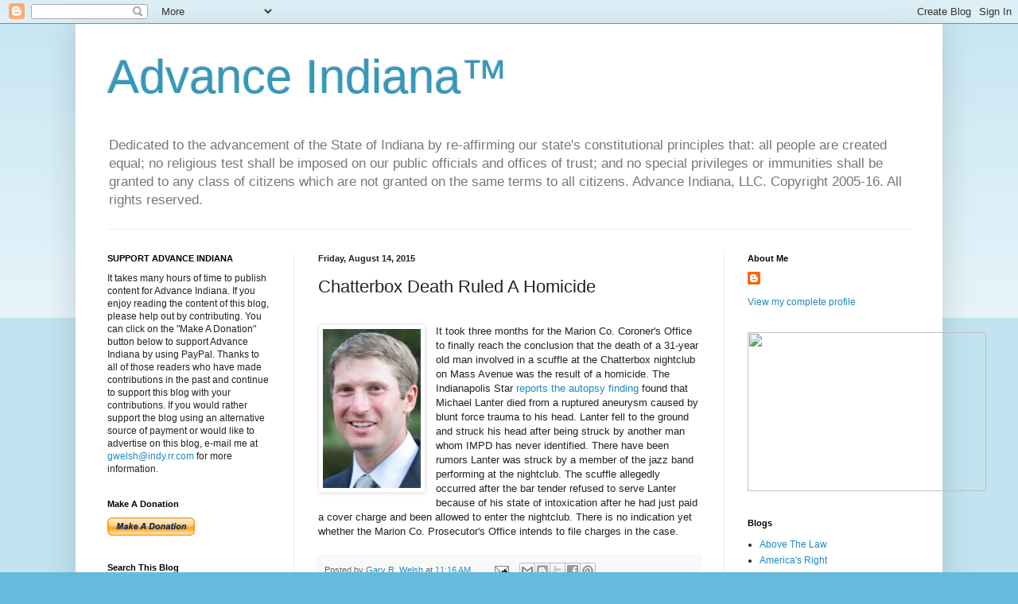

--- FILE ---
content_type: text/html; charset=UTF-8
request_url: https://advanceindiana.blogspot.com/2015/08/chatterbox-death-ruled-homicide.html
body_size: 33387
content:
<!DOCTYPE html>
<html class='v2' dir='ltr' lang='en'>
<head>
<link href='https://www.blogger.com/static/v1/widgets/335934321-css_bundle_v2.css' rel='stylesheet' type='text/css'/>
<meta content='width=1100' name='viewport'/>
<meta content='text/html; charset=UTF-8' http-equiv='Content-Type'/>
<meta content='blogger' name='generator'/>
<link href='https://advanceindiana.blogspot.com/favicon.ico' rel='icon' type='image/x-icon'/>
<link href='http://advanceindiana.blogspot.com/2015/08/chatterbox-death-ruled-homicide.html' rel='canonical'/>
<link rel="alternate" type="application/atom+xml" title="Advance Indiana&#8482; - Atom" href="https://advanceindiana.blogspot.com/feeds/posts/default" />
<link rel="alternate" type="application/rss+xml" title="Advance Indiana&#8482; - RSS" href="https://advanceindiana.blogspot.com/feeds/posts/default?alt=rss" />
<link rel="service.post" type="application/atom+xml" title="Advance Indiana&#8482; - Atom" href="https://www.blogger.com/feeds/12703782/posts/default" />

<link rel="alternate" type="application/atom+xml" title="Advance Indiana&#8482; - Atom" href="https://advanceindiana.blogspot.com/feeds/5642003695642961816/comments/default" />
<!--Can't find substitution for tag [blog.ieCssRetrofitLinks]-->
<link href='http://ak-cache.legacy.net/legacy/images/Cobrands/IndyStar/Photos/INS013602-1_20150519.jpg' rel='image_src'/>
<meta content='http://advanceindiana.blogspot.com/2015/08/chatterbox-death-ruled-homicide.html' property='og:url'/>
<meta content='Chatterbox Death Ruled A Homicide' property='og:title'/>
<meta content='A blog about Indiana government, law and politics.' property='og:description'/>
<meta content='https://lh3.googleusercontent.com/blogger_img_proxy/AEn0k_vp1vHC_M4tv7pPTB_Xi7v9zI3Bqia8av8MUyrB8m9WSPbxpPHv7VLMVLCy-7BlI_rHb8vxrq4u4IuaB7CaUVb5DMfYVf5dHPE6AzjaHeADUqT-CeJz7l_-AgMWhQSb-9d3jA2y5LKGNPGgajxckm-T_43XBTPe6XMQMm-eZA=w1200-h630-p-k-no-nu' property='og:image'/>
<title>Advance Indiana&#8482;: Chatterbox Death Ruled A Homicide</title>
<style id='page-skin-1' type='text/css'><!--
/*
-----------------------------------------------
Blogger Template Style
Name:     Simple
Designer: Blogger
URL:      www.blogger.com
----------------------------------------------- */
/* Content
----------------------------------------------- */
body {
font: normal normal 12px Arial, Tahoma, Helvetica, FreeSans, sans-serif;
color: #222222;
background: #66bbdd none repeat scroll top left;
padding: 0 40px 40px 40px;
}
html body .region-inner {
min-width: 0;
max-width: 100%;
width: auto;
}
h2 {
font-size: 22px;
}
a:link {
text-decoration:none;
color: #2288bb;
}
a:visited {
text-decoration:none;
color: #888888;
}
a:hover {
text-decoration:underline;
color: #33aaff;
}
.body-fauxcolumn-outer .fauxcolumn-inner {
background: transparent url(https://resources.blogblog.com/blogblog/data/1kt/simple/body_gradient_tile_light.png) repeat scroll top left;
_background-image: none;
}
.body-fauxcolumn-outer .cap-top {
position: absolute;
z-index: 1;
height: 400px;
width: 100%;
}
.body-fauxcolumn-outer .cap-top .cap-left {
width: 100%;
background: transparent url(https://resources.blogblog.com/blogblog/data/1kt/simple/gradients_light.png) repeat-x scroll top left;
_background-image: none;
}
.content-outer {
-moz-box-shadow: 0 0 40px rgba(0, 0, 0, .15);
-webkit-box-shadow: 0 0 5px rgba(0, 0, 0, .15);
-goog-ms-box-shadow: 0 0 10px #333333;
box-shadow: 0 0 40px rgba(0, 0, 0, .15);
margin-bottom: 1px;
}
.content-inner {
padding: 10px 10px;
}
.content-inner {
background-color: #ffffff;
}
/* Header
----------------------------------------------- */
.header-outer {
background: transparent none repeat-x scroll 0 -400px;
_background-image: none;
}
.Header h1 {
font: normal normal 60px Arial, Tahoma, Helvetica, FreeSans, sans-serif;
color: #3399bb;
text-shadow: -1px -1px 1px rgba(0, 0, 0, .2);
}
.Header h1 a {
color: #3399bb;
}
.Header .description {
font-size: 140%;
color: #777777;
}
.header-inner .Header .titlewrapper {
padding: 22px 30px;
}
.header-inner .Header .descriptionwrapper {
padding: 0 30px;
}
/* Tabs
----------------------------------------------- */
.tabs-inner .section:first-child {
border-top: 1px solid #eeeeee;
}
.tabs-inner .section:first-child ul {
margin-top: -1px;
border-top: 1px solid #eeeeee;
border-left: 0 solid #eeeeee;
border-right: 0 solid #eeeeee;
}
.tabs-inner .widget ul {
background: #f5f5f5 url(https://resources.blogblog.com/blogblog/data/1kt/simple/gradients_light.png) repeat-x scroll 0 -800px;
_background-image: none;
border-bottom: 1px solid #eeeeee;
margin-top: 0;
margin-left: -30px;
margin-right: -30px;
}
.tabs-inner .widget li a {
display: inline-block;
padding: .6em 1em;
font: normal normal 14px Arial, Tahoma, Helvetica, FreeSans, sans-serif;
color: #999999;
border-left: 1px solid #ffffff;
border-right: 1px solid #eeeeee;
}
.tabs-inner .widget li:first-child a {
border-left: none;
}
.tabs-inner .widget li.selected a, .tabs-inner .widget li a:hover {
color: #000000;
background-color: #eeeeee;
text-decoration: none;
}
/* Columns
----------------------------------------------- */
.main-outer {
border-top: 0 solid #eeeeee;
}
.fauxcolumn-left-outer .fauxcolumn-inner {
border-right: 1px solid #eeeeee;
}
.fauxcolumn-right-outer .fauxcolumn-inner {
border-left: 1px solid #eeeeee;
}
/* Headings
----------------------------------------------- */
div.widget > h2,
div.widget h2.title {
margin: 0 0 1em 0;
font: normal bold 11px Arial, Tahoma, Helvetica, FreeSans, sans-serif;
color: #000000;
}
/* Widgets
----------------------------------------------- */
.widget .zippy {
color: #999999;
text-shadow: 2px 2px 1px rgba(0, 0, 0, .1);
}
.widget .popular-posts ul {
list-style: none;
}
/* Posts
----------------------------------------------- */
h2.date-header {
font: normal bold 11px Arial, Tahoma, Helvetica, FreeSans, sans-serif;
}
.date-header span {
background-color: transparent;
color: #222222;
padding: inherit;
letter-spacing: inherit;
margin: inherit;
}
.main-inner {
padding-top: 30px;
padding-bottom: 30px;
}
.main-inner .column-center-inner {
padding: 0 15px;
}
.main-inner .column-center-inner .section {
margin: 0 15px;
}
.post {
margin: 0 0 25px 0;
}
h3.post-title, .comments h4 {
font: normal normal 22px Arial, Tahoma, Helvetica, FreeSans, sans-serif;
margin: .75em 0 0;
}
.post-body {
font-size: 110%;
line-height: 1.4;
position: relative;
}
.post-body img, .post-body .tr-caption-container, .Profile img, .Image img,
.BlogList .item-thumbnail img {
padding: 2px;
background: #ffffff;
border: 1px solid #eeeeee;
-moz-box-shadow: 1px 1px 5px rgba(0, 0, 0, .1);
-webkit-box-shadow: 1px 1px 5px rgba(0, 0, 0, .1);
box-shadow: 1px 1px 5px rgba(0, 0, 0, .1);
}
.post-body img, .post-body .tr-caption-container {
padding: 5px;
}
.post-body .tr-caption-container {
color: #222222;
}
.post-body .tr-caption-container img {
padding: 0;
background: transparent;
border: none;
-moz-box-shadow: 0 0 0 rgba(0, 0, 0, .1);
-webkit-box-shadow: 0 0 0 rgba(0, 0, 0, .1);
box-shadow: 0 0 0 rgba(0, 0, 0, .1);
}
.post-header {
margin: 0 0 1.5em;
line-height: 1.6;
font-size: 90%;
}
.post-footer {
margin: 20px -2px 0;
padding: 5px 10px;
color: #666666;
background-color: #f9f9f9;
border-bottom: 1px solid #eeeeee;
line-height: 1.6;
font-size: 90%;
}
#comments .comment-author {
padding-top: 1.5em;
border-top: 1px solid #eeeeee;
background-position: 0 1.5em;
}
#comments .comment-author:first-child {
padding-top: 0;
border-top: none;
}
.avatar-image-container {
margin: .2em 0 0;
}
#comments .avatar-image-container img {
border: 1px solid #eeeeee;
}
/* Comments
----------------------------------------------- */
.comments .comments-content .icon.blog-author {
background-repeat: no-repeat;
background-image: url([data-uri]);
}
.comments .comments-content .loadmore a {
border-top: 1px solid #999999;
border-bottom: 1px solid #999999;
}
.comments .comment-thread.inline-thread {
background-color: #f9f9f9;
}
.comments .continue {
border-top: 2px solid #999999;
}
/* Accents
---------------------------------------------- */
.section-columns td.columns-cell {
border-left: 1px solid #eeeeee;
}
.blog-pager {
background: transparent none no-repeat scroll top center;
}
.blog-pager-older-link, .home-link,
.blog-pager-newer-link {
background-color: #ffffff;
padding: 5px;
}
.footer-outer {
border-top: 0 dashed #bbbbbb;
}
/* Mobile
----------------------------------------------- */
body.mobile  {
background-size: auto;
}
.mobile .body-fauxcolumn-outer {
background: transparent none repeat scroll top left;
}
.mobile .body-fauxcolumn-outer .cap-top {
background-size: 100% auto;
}
.mobile .content-outer {
-webkit-box-shadow: 0 0 3px rgba(0, 0, 0, .15);
box-shadow: 0 0 3px rgba(0, 0, 0, .15);
}
.mobile .tabs-inner .widget ul {
margin-left: 0;
margin-right: 0;
}
.mobile .post {
margin: 0;
}
.mobile .main-inner .column-center-inner .section {
margin: 0;
}
.mobile .date-header span {
padding: 0.1em 10px;
margin: 0 -10px;
}
.mobile h3.post-title {
margin: 0;
}
.mobile .blog-pager {
background: transparent none no-repeat scroll top center;
}
.mobile .footer-outer {
border-top: none;
}
.mobile .main-inner, .mobile .footer-inner {
background-color: #ffffff;
}
.mobile-index-contents {
color: #222222;
}
.mobile-link-button {
background-color: #2288bb;
}
.mobile-link-button a:link, .mobile-link-button a:visited {
color: #ffffff;
}
.mobile .tabs-inner .section:first-child {
border-top: none;
}
.mobile .tabs-inner .PageList .widget-content {
background-color: #eeeeee;
color: #000000;
border-top: 1px solid #eeeeee;
border-bottom: 1px solid #eeeeee;
}
.mobile .tabs-inner .PageList .widget-content .pagelist-arrow {
border-left: 1px solid #eeeeee;
}

--></style>
<style id='template-skin-1' type='text/css'><!--
body {
min-width: 1090px;
}
.content-outer, .content-fauxcolumn-outer, .region-inner {
min-width: 1090px;
max-width: 1090px;
_width: 1090px;
}
.main-inner .columns {
padding-left: 265px;
padding-right: 265px;
}
.main-inner .fauxcolumn-center-outer {
left: 265px;
right: 265px;
/* IE6 does not respect left and right together */
_width: expression(this.parentNode.offsetWidth -
parseInt("265px") -
parseInt("265px") + 'px');
}
.main-inner .fauxcolumn-left-outer {
width: 265px;
}
.main-inner .fauxcolumn-right-outer {
width: 265px;
}
.main-inner .column-left-outer {
width: 265px;
right: 100%;
margin-left: -265px;
}
.main-inner .column-right-outer {
width: 265px;
margin-right: -265px;
}
#layout {
min-width: 0;
}
#layout .content-outer {
min-width: 0;
width: 800px;
}
#layout .region-inner {
min-width: 0;
width: auto;
}
body#layout div.add_widget {
padding: 8px;
}
body#layout div.add_widget a {
margin-left: 32px;
}
--></style>
<link href='https://www.blogger.com/dyn-css/authorization.css?targetBlogID=12703782&amp;zx=a7c27b4f-7422-4616-8453-140b119aab29' media='none' onload='if(media!=&#39;all&#39;)media=&#39;all&#39;' rel='stylesheet'/><noscript><link href='https://www.blogger.com/dyn-css/authorization.css?targetBlogID=12703782&amp;zx=a7c27b4f-7422-4616-8453-140b119aab29' rel='stylesheet'/></noscript>
<meta name='google-adsense-platform-account' content='ca-host-pub-1556223355139109'/>
<meta name='google-adsense-platform-domain' content='blogspot.com'/>

<!-- data-ad-client=ca-pub-0505465891059243 -->

</head>
<body class='loading variant-pale'>
<div class='navbar section' id='navbar' name='Navbar'><div class='widget Navbar' data-version='1' id='Navbar1'><script type="text/javascript">
    function setAttributeOnload(object, attribute, val) {
      if(window.addEventListener) {
        window.addEventListener('load',
          function(){ object[attribute] = val; }, false);
      } else {
        window.attachEvent('onload', function(){ object[attribute] = val; });
      }
    }
  </script>
<div id="navbar-iframe-container"></div>
<script type="text/javascript" src="https://apis.google.com/js/platform.js"></script>
<script type="text/javascript">
      gapi.load("gapi.iframes:gapi.iframes.style.bubble", function() {
        if (gapi.iframes && gapi.iframes.getContext) {
          gapi.iframes.getContext().openChild({
              url: 'https://www.blogger.com/navbar/12703782?po\x3d5642003695642961816\x26origin\x3dhttps://advanceindiana.blogspot.com',
              where: document.getElementById("navbar-iframe-container"),
              id: "navbar-iframe"
          });
        }
      });
    </script><script type="text/javascript">
(function() {
var script = document.createElement('script');
script.type = 'text/javascript';
script.src = '//pagead2.googlesyndication.com/pagead/js/google_top_exp.js';
var head = document.getElementsByTagName('head')[0];
if (head) {
head.appendChild(script);
}})();
</script>
</div></div>
<div class='body-fauxcolumns'>
<div class='fauxcolumn-outer body-fauxcolumn-outer'>
<div class='cap-top'>
<div class='cap-left'></div>
<div class='cap-right'></div>
</div>
<div class='fauxborder-left'>
<div class='fauxborder-right'></div>
<div class='fauxcolumn-inner'>
</div>
</div>
<div class='cap-bottom'>
<div class='cap-left'></div>
<div class='cap-right'></div>
</div>
</div>
</div>
<div class='content'>
<div class='content-fauxcolumns'>
<div class='fauxcolumn-outer content-fauxcolumn-outer'>
<div class='cap-top'>
<div class='cap-left'></div>
<div class='cap-right'></div>
</div>
<div class='fauxborder-left'>
<div class='fauxborder-right'></div>
<div class='fauxcolumn-inner'>
</div>
</div>
<div class='cap-bottom'>
<div class='cap-left'></div>
<div class='cap-right'></div>
</div>
</div>
</div>
<div class='content-outer'>
<div class='content-cap-top cap-top'>
<div class='cap-left'></div>
<div class='cap-right'></div>
</div>
<div class='fauxborder-left content-fauxborder-left'>
<div class='fauxborder-right content-fauxborder-right'></div>
<div class='content-inner'>
<header>
<div class='header-outer'>
<div class='header-cap-top cap-top'>
<div class='cap-left'></div>
<div class='cap-right'></div>
</div>
<div class='fauxborder-left header-fauxborder-left'>
<div class='fauxborder-right header-fauxborder-right'></div>
<div class='region-inner header-inner'>
<div class='header section' id='header' name='Header'><div class='widget Header' data-version='1' id='Header1'>
<div id='header-inner'>
<div class='titlewrapper'>
<h1 class='title'>
<a href='https://advanceindiana.blogspot.com/'>
Advance Indiana&#8482;
</a>
</h1>
</div>
<div class='descriptionwrapper'>
<p class='description'><span>Dedicated to the advancement of the State of Indiana by re-affirming our state's constitutional principles that: all people are created equal; no religious test shall be imposed on our public officials and offices of trust; and no special privileges or immunities shall be granted to any class of citizens which are not granted on the same terms to all citizens.
Advance Indiana, LLC. Copyright 2005-16.  All rights reserved.</span></p>
</div>
</div>
</div></div>
</div>
</div>
<div class='header-cap-bottom cap-bottom'>
<div class='cap-left'></div>
<div class='cap-right'></div>
</div>
</div>
</header>
<div class='tabs-outer'>
<div class='tabs-cap-top cap-top'>
<div class='cap-left'></div>
<div class='cap-right'></div>
</div>
<div class='fauxborder-left tabs-fauxborder-left'>
<div class='fauxborder-right tabs-fauxborder-right'></div>
<div class='region-inner tabs-inner'>
<div class='tabs no-items section' id='crosscol' name='Cross-Column'>
</div>
<div class='tabs no-items section' id='crosscol-overflow' name='Cross-Column 2'></div>
</div>
</div>
<div class='tabs-cap-bottom cap-bottom'>
<div class='cap-left'></div>
<div class='cap-right'></div>
</div>
</div>
<div class='main-outer'>
<div class='main-cap-top cap-top'>
<div class='cap-left'></div>
<div class='cap-right'></div>
</div>
<div class='fauxborder-left main-fauxborder-left'>
<div class='fauxborder-right main-fauxborder-right'></div>
<div class='region-inner main-inner'>
<div class='columns fauxcolumns'>
<div class='fauxcolumn-outer fauxcolumn-center-outer'>
<div class='cap-top'>
<div class='cap-left'></div>
<div class='cap-right'></div>
</div>
<div class='fauxborder-left'>
<div class='fauxborder-right'></div>
<div class='fauxcolumn-inner'>
</div>
</div>
<div class='cap-bottom'>
<div class='cap-left'></div>
<div class='cap-right'></div>
</div>
</div>
<div class='fauxcolumn-outer fauxcolumn-left-outer'>
<div class='cap-top'>
<div class='cap-left'></div>
<div class='cap-right'></div>
</div>
<div class='fauxborder-left'>
<div class='fauxborder-right'></div>
<div class='fauxcolumn-inner'>
</div>
</div>
<div class='cap-bottom'>
<div class='cap-left'></div>
<div class='cap-right'></div>
</div>
</div>
<div class='fauxcolumn-outer fauxcolumn-right-outer'>
<div class='cap-top'>
<div class='cap-left'></div>
<div class='cap-right'></div>
</div>
<div class='fauxborder-left'>
<div class='fauxborder-right'></div>
<div class='fauxcolumn-inner'>
</div>
</div>
<div class='cap-bottom'>
<div class='cap-left'></div>
<div class='cap-right'></div>
</div>
</div>
<!-- corrects IE6 width calculation -->
<div class='columns-inner'>
<div class='column-center-outer'>
<div class='column-center-inner'>
<div class='main section' id='main' name='Main'><div class='widget Blog' data-version='1' id='Blog1'>
<div class='blog-posts hfeed'>

          <div class="date-outer">
        
<h2 class='date-header'><span>Friday, August 14, 2015</span></h2>

          <div class="date-posts">
        
<div class='post-outer'>
<div class='post hentry uncustomized-post-template' itemprop='blogPost' itemscope='itemscope' itemtype='http://schema.org/BlogPosting'>
<meta content='http://ak-cache.legacy.net/legacy/images/Cobrands/IndyStar/Photos/INS013602-1_20150519.jpg' itemprop='image_url'/>
<meta content='12703782' itemprop='blogId'/>
<meta content='5642003695642961816' itemprop='postId'/>
<a name='5642003695642961816'></a>
<h3 class='post-title entry-title' itemprop='name'>
Chatterbox Death Ruled A Homicide
</h3>
<div class='post-header'>
<div class='post-header-line-1'></div>
</div>
<div class='post-body entry-content' id='post-body-5642003695642961816' itemprop='description articleBody'>
<br />
<div style="clear: left; float: left; margin-bottom: 1em; margin-right: 1em;">
<img height="200" src="https://lh3.googleusercontent.com/blogger_img_proxy/AEn0k_vp1vHC_M4tv7pPTB_Xi7v9zI3Bqia8av8MUyrB8m9WSPbxpPHv7VLMVLCy-7BlI_rHb8vxrq4u4IuaB7CaUVb5DMfYVf5dHPE6AzjaHeADUqT-CeJz7l_-AgMWhQSb-9d3jA2y5LKGNPGgajxckm-T_43XBTPe6XMQMm-eZA=s0-d" width="123"></div>
It took three months for the Marion Co. Coroner's Office to finally reach the conclusion that the death of a 31-year old man involved in a scuffle at the Chatterbox nightclub on Mass Avenue was the result of a homicide. The Indianapolis Star <a href="http://www.indystar.com/story/news/crime/2015/08/14/carmel-mans-death-chatterbox-ruled-homicide/31708933/" target="_blank">reports the autopsy finding</a> found that Michael Lanter died from a ruptured aneurysm caused by blunt force trauma to his head. Lanter fell to the ground and struck his head after being struck by another man whom IMPD has never identified. There have been rumors Lanter was struck by a member of the jazz band performing at the nightclub. The scuffle allegedly occurred after the bar tender refused to serve Lanter because of his state of intoxication after he had just paid a cover charge and been allowed to enter the nightclub. There is no indication yet whether the Marion Co. Prosecutor's Office intends to file charges in the case.
<div style='clear: both;'></div>
</div>
<div class='post-footer'>
<div class='post-footer-line post-footer-line-1'>
<span class='post-author vcard'>
Posted by
<span class='fn' itemprop='author' itemscope='itemscope' itemtype='http://schema.org/Person'>
<meta content='https://www.blogger.com/profile/15185079937305083438' itemprop='url'/>
<a class='g-profile' href='https://www.blogger.com/profile/15185079937305083438' rel='author' title='author profile'>
<span itemprop='name'>Gary R. Welsh</span>
</a>
</span>
</span>
<span class='post-timestamp'>
at
<meta content='http://advanceindiana.blogspot.com/2015/08/chatterbox-death-ruled-homicide.html' itemprop='url'/>
<a class='timestamp-link' href='https://advanceindiana.blogspot.com/2015/08/chatterbox-death-ruled-homicide.html' rel='bookmark' title='permanent link'><abbr class='published' itemprop='datePublished' title='2015-08-14T11:16:00-05:00'>11:16 AM</abbr></a>
</span>
<span class='post-comment-link'>
</span>
<span class='post-icons'>
<span class='item-action'>
<a href='https://www.blogger.com/email-post/12703782/5642003695642961816' title='Email Post'>
<img alt='' class='icon-action' height='13' src='https://resources.blogblog.com/img/icon18_email.gif' width='18'/>
</a>
</span>
<span class='item-control blog-admin pid-1884480062'>
<a href='https://www.blogger.com/post-edit.g?blogID=12703782&postID=5642003695642961816&from=pencil' title='Edit Post'>
<img alt='' class='icon-action' height='18' src='https://resources.blogblog.com/img/icon18_edit_allbkg.gif' width='18'/>
</a>
</span>
</span>
<div class='post-share-buttons goog-inline-block'>
<a class='goog-inline-block share-button sb-email' href='https://www.blogger.com/share-post.g?blogID=12703782&postID=5642003695642961816&target=email' target='_blank' title='Email This'><span class='share-button-link-text'>Email This</span></a><a class='goog-inline-block share-button sb-blog' href='https://www.blogger.com/share-post.g?blogID=12703782&postID=5642003695642961816&target=blog' onclick='window.open(this.href, "_blank", "height=270,width=475"); return false;' target='_blank' title='BlogThis!'><span class='share-button-link-text'>BlogThis!</span></a><a class='goog-inline-block share-button sb-twitter' href='https://www.blogger.com/share-post.g?blogID=12703782&postID=5642003695642961816&target=twitter' target='_blank' title='Share to X'><span class='share-button-link-text'>Share to X</span></a><a class='goog-inline-block share-button sb-facebook' href='https://www.blogger.com/share-post.g?blogID=12703782&postID=5642003695642961816&target=facebook' onclick='window.open(this.href, "_blank", "height=430,width=640"); return false;' target='_blank' title='Share to Facebook'><span class='share-button-link-text'>Share to Facebook</span></a><a class='goog-inline-block share-button sb-pinterest' href='https://www.blogger.com/share-post.g?blogID=12703782&postID=5642003695642961816&target=pinterest' target='_blank' title='Share to Pinterest'><span class='share-button-link-text'>Share to Pinterest</span></a>
</div>
</div>
<div class='post-footer-line post-footer-line-2'>
<span class='post-labels'>
</span>
</div>
<div class='post-footer-line post-footer-line-3'>
<span class='post-location'>
</span>
</div>
</div>
</div>
<div class='comments' id='comments'>
<a name='comments'></a>
<h4>9 comments:</h4>
<div id='Blog1_comments-block-wrapper'>
<dl class='avatar-comment-indent' id='comments-block'>
<dt class='comment-author ' id='c1047435297467298423'>
<a name='c1047435297467298423'></a>
<div class="avatar-image-container avatar-stock"><span dir="ltr"><img src="//resources.blogblog.com/img/blank.gif" width="35" height="35" alt="" title="Anonymous">

</span></div>
Anonymous
said...
</dt>
<dd class='comment-body' id='Blog1_cmt-1047435297467298423'>
<p>
It was clearly a homicide. What took everyone so long?<br /><br />This is just Indiana &quot;loudmouth had it coming&quot; hilljack attitude. Once in court, &quot;loudmouth had it coming&quot; isn&#39;t a defense that even the half-arsed Indiana courts can allow to prevail. <br /><br />In related news, Governor Brown yesterday passed into law a ban on grand juries being used in police killings, and he clarified that people have a full right to record the cops. <br /><br />There is so much distrust of the criminal system. Favored people are let off, and the disfavored become political prisoners.
</p>
</dd>
<dd class='comment-footer'>
<span class='comment-timestamp'>
<a href='https://advanceindiana.blogspot.com/2015/08/chatterbox-death-ruled-homicide.html?showComment=1439573595593#c1047435297467298423' title='comment permalink'>
12:33 PM EST
</a>
<span class='item-control blog-admin pid-1114923450'>
<a class='comment-delete' href='https://www.blogger.com/comment/delete/12703782/1047435297467298423' title='Delete Comment'>
<img src='https://resources.blogblog.com/img/icon_delete13.gif'/>
</a>
</span>
</span>
</dd>
<dt class='comment-author ' id='c3495446577017493640'>
<a name='c3495446577017493640'></a>
<div class="avatar-image-container avatar-stock"><span dir="ltr"><a href="https://www.blogger.com/profile/16296765358096901763" target="" rel="nofollow" onclick="" class="avatar-hovercard" id="av-3495446577017493640-16296765358096901763"><img src="//www.blogger.com/img/blogger_logo_round_35.png" width="35" height="35" alt="" title="Indy Rob">

</a></span></div>
<a href='https://www.blogger.com/profile/16296765358096901763' rel='nofollow'>Indy Rob</a>
said...
</dt>
<dd class='comment-body' id='Blog1_cmt-3495446577017493640'>
<p>
did the coroners report include anything about his bac?
</p>
</dd>
<dd class='comment-footer'>
<span class='comment-timestamp'>
<a href='https://advanceindiana.blogspot.com/2015/08/chatterbox-death-ruled-homicide.html?showComment=1439594386138#c3495446577017493640' title='comment permalink'>
6:19 PM EST
</a>
<span class='item-control blog-admin pid-113982568'>
<a class='comment-delete' href='https://www.blogger.com/comment/delete/12703782/3495446577017493640' title='Delete Comment'>
<img src='https://resources.blogblog.com/img/icon_delete13.gif'/>
</a>
</span>
</span>
</dd>
<dt class='comment-author blog-author' id='c4210665957185203751'>
<a name='c4210665957185203751'></a>
<div class="avatar-image-container avatar-stock"><span dir="ltr"><a href="https://www.blogger.com/profile/15185079937305083438" target="" rel="nofollow" onclick="" class="avatar-hovercard" id="av-4210665957185203751-15185079937305083438"><img src="//www.blogger.com/img/blogger_logo_round_35.png" width="35" height="35" alt="" title="Gary R. Welsh">

</a></span></div>
<a href='https://www.blogger.com/profile/15185079937305083438' rel='nofollow'>Gary R. Welsh</a>
said...
</dt>
<dd class='comment-body' id='Blog1_cmt-4210665957185203751'>
<p>
The news reports don&#39;t mention it, although the final report supposedly took as long as it did because they were awaiting toxicology test results. Maybe the reporters didn&#39;t bother to ask that question.
</p>
</dd>
<dd class='comment-footer'>
<span class='comment-timestamp'>
<a href='https://advanceindiana.blogspot.com/2015/08/chatterbox-death-ruled-homicide.html?showComment=1439594869551#c4210665957185203751' title='comment permalink'>
6:27 PM EST
</a>
<span class='item-control blog-admin pid-1884480062'>
<a class='comment-delete' href='https://www.blogger.com/comment/delete/12703782/4210665957185203751' title='Delete Comment'>
<img src='https://resources.blogblog.com/img/icon_delete13.gif'/>
</a>
</span>
</span>
</dd>
<dt class='comment-author ' id='c5920558871995782835'>
<a name='c5920558871995782835'></a>
<div class="avatar-image-container avatar-stock"><span dir="ltr"><img src="//resources.blogblog.com/img/blank.gif" width="35" height="35" alt="" title="Anonymous">

</span></div>
Anonymous
said...
</dt>
<dd class='comment-body' id='Blog1_cmt-5920558871995782835'>
<p>
The only think I know with certainty about this case is that the oligarchs who run Indy are protecting puncher.  There will be no charges and that will be just dandy with the man on the street.  Go Colts!  Go Trump!  Go Bud!
</p>
</dd>
<dd class='comment-footer'>
<span class='comment-timestamp'>
<a href='https://advanceindiana.blogspot.com/2015/08/chatterbox-death-ruled-homicide.html?showComment=1439634740846#c5920558871995782835' title='comment permalink'>
5:32 AM EST
</a>
<span class='item-control blog-admin pid-1114923450'>
<a class='comment-delete' href='https://www.blogger.com/comment/delete/12703782/5920558871995782835' title='Delete Comment'>
<img src='https://resources.blogblog.com/img/icon_delete13.gif'/>
</a>
</span>
</span>
</dd>
<dt class='comment-author blog-author' id='c6017116672939541894'>
<a name='c6017116672939541894'></a>
<div class="avatar-image-container avatar-stock"><span dir="ltr"><a href="https://www.blogger.com/profile/15185079937305083438" target="" rel="nofollow" onclick="" class="avatar-hovercard" id="av-6017116672939541894-15185079937305083438"><img src="//www.blogger.com/img/blogger_logo_round_35.png" width="35" height="35" alt="" title="Gary R. Welsh">

</a></span></div>
<a href='https://www.blogger.com/profile/15185079937305083438' rel='nofollow'>Gary R. Welsh</a>
said...
</dt>
<dd class='comment-body' id='Blog1_cmt-6017116672939541894'>
<p>
The victim in this case comes from a prominent family. His father is a well-known eye doctor and his step-father is a partner at Bose McKinney. Their attorney has been vocal in their belief his death resulted from an unprovoked attacked 
</p>
</dd>
<dd class='comment-footer'>
<span class='comment-timestamp'>
<a href='https://advanceindiana.blogspot.com/2015/08/chatterbox-death-ruled-homicide.html?showComment=1439636486234#c6017116672939541894' title='comment permalink'>
6:01 AM EST
</a>
<span class='item-control blog-admin pid-1884480062'>
<a class='comment-delete' href='https://www.blogger.com/comment/delete/12703782/6017116672939541894' title='Delete Comment'>
<img src='https://resources.blogblog.com/img/icon_delete13.gif'/>
</a>
</span>
</span>
</dd>
<dt class='comment-author ' id='c6762988880707133270'>
<a name='c6762988880707133270'></a>
<div class="avatar-image-container avatar-stock"><span dir="ltr"><img src="//resources.blogblog.com/img/blank.gif" width="35" height="35" alt="" title="Anonymous">

</span></div>
Anonymous
said...
</dt>
<dd class='comment-body' id='Blog1_cmt-6762988880707133270'>
<p>
Gary, his father is an attorney at Olgetree Deakins. Mother came from the Stuckey restaurants family.
</p>
</dd>
<dd class='comment-footer'>
<span class='comment-timestamp'>
<a href='https://advanceindiana.blogspot.com/2015/08/chatterbox-death-ruled-homicide.html?showComment=1439658690169#c6762988880707133270' title='comment permalink'>
12:11 PM EST
</a>
<span class='item-control blog-admin pid-1114923450'>
<a class='comment-delete' href='https://www.blogger.com/comment/delete/12703782/6762988880707133270' title='Delete Comment'>
<img src='https://resources.blogblog.com/img/icon_delete13.gif'/>
</a>
</span>
</span>
</dd>
<dt class='comment-author blog-author' id='c8521771448348036295'>
<a name='c8521771448348036295'></a>
<div class="avatar-image-container avatar-stock"><span dir="ltr"><a href="https://www.blogger.com/profile/15185079937305083438" target="" rel="nofollow" onclick="" class="avatar-hovercard" id="av-8521771448348036295-15185079937305083438"><img src="//www.blogger.com/img/blogger_logo_round_35.png" width="35" height="35" alt="" title="Gary R. Welsh">

</a></span></div>
<a href='https://www.blogger.com/profile/15185079937305083438' rel='nofollow'>Gary R. Welsh</a>
said...
</dt>
<dd class='comment-body' id='Blog1_cmt-8521771448348036295'>
<p>
Thanks for the correction, anon., but I think you mean his step-father, Charles Baldwin, works at Ogletree. His father is the eye doctor, Dr. Earl Lanter. 
</p>
</dd>
<dd class='comment-footer'>
<span class='comment-timestamp'>
<a href='https://advanceindiana.blogspot.com/2015/08/chatterbox-death-ruled-homicide.html?showComment=1439659217153#c8521771448348036295' title='comment permalink'>
12:20 PM EST
</a>
<span class='item-control blog-admin pid-1884480062'>
<a class='comment-delete' href='https://www.blogger.com/comment/delete/12703782/8521771448348036295' title='Delete Comment'>
<img src='https://resources.blogblog.com/img/icon_delete13.gif'/>
</a>
</span>
</span>
</dd>
<dt class='comment-author ' id='c1880058869880811426'>
<a name='c1880058869880811426'></a>
<div class="avatar-image-container avatar-stock"><span dir="ltr"><img src="//resources.blogblog.com/img/blank.gif" width="35" height="35" alt="" title="Anonymous">

</span></div>
Anonymous
said...
</dt>
<dd class='comment-body' id='Blog1_cmt-1880058869880811426'>
<p>
Yes, I meant step-father, Chuck. A blast email was sent out the morning after his death to notify everyone that he died and it was an &quot;unprovoked&quot; fight that caused his death, so they had their PR people on it from the beginning.  I understand they want someone to pay for Michael&#39;s death.  
</p>
</dd>
<dd class='comment-footer'>
<span class='comment-timestamp'>
<a href='https://advanceindiana.blogspot.com/2015/08/chatterbox-death-ruled-homicide.html?showComment=1439660097724#c1880058869880811426' title='comment permalink'>
12:34 PM EST
</a>
<span class='item-control blog-admin pid-1114923450'>
<a class='comment-delete' href='https://www.blogger.com/comment/delete/12703782/1880058869880811426' title='Delete Comment'>
<img src='https://resources.blogblog.com/img/icon_delete13.gif'/>
</a>
</span>
</span>
</dd>
<dt class='comment-author ' id='c1823154866778729960'>
<a name='c1823154866778729960'></a>
<div class="avatar-image-container avatar-stock"><span dir="ltr"><img src="//resources.blogblog.com/img/blank.gif" width="35" height="35" alt="" title="Anonymous">

</span></div>
Anonymous
said...
</dt>
<dd class='comment-body' id='Blog1_cmt-1823154866778729960'>
<p>
Reasonable Level of provocation. Look it up, it&#39;s right there in the Indiana code
</p>
</dd>
<dd class='comment-footer'>
<span class='comment-timestamp'>
<a href='https://advanceindiana.blogspot.com/2015/08/chatterbox-death-ruled-homicide.html?showComment=1439778303477#c1823154866778729960' title='comment permalink'>
9:25 PM EST
</a>
<span class='item-control blog-admin pid-1114923450'>
<a class='comment-delete' href='https://www.blogger.com/comment/delete/12703782/1823154866778729960' title='Delete Comment'>
<img src='https://resources.blogblog.com/img/icon_delete13.gif'/>
</a>
</span>
</span>
</dd>
</dl>
</div>
<p class='comment-footer'>
<a href='https://www.blogger.com/comment/fullpage/post/12703782/5642003695642961816' onclick=''>Post a Comment</a>
</p>
</div>
</div>

        </div></div>
      
</div>
<div class='blog-pager' id='blog-pager'>
<span id='blog-pager-newer-link'>
<a class='blog-pager-newer-link' href='https://advanceindiana.blogspot.com/2015/08/construction-work-blamed-for-i-65.html' id='Blog1_blog-pager-newer-link' title='Newer Post'>Newer Post</a>
</span>
<span id='blog-pager-older-link'>
<a class='blog-pager-older-link' href='https://advanceindiana.blogspot.com/2015/08/mitch-harper-running-to-stop-corporate.html' id='Blog1_blog-pager-older-link' title='Older Post'>Older Post</a>
</span>
<a class='home-link' href='https://advanceindiana.blogspot.com/'>Home</a>
</div>
<div class='clear'></div>
<div class='post-feeds'>
<div class='feed-links'>
Subscribe to:
<a class='feed-link' href='https://advanceindiana.blogspot.com/feeds/5642003695642961816/comments/default' target='_blank' type='application/atom+xml'>Post Comments (Atom)</a>
</div>
</div>
</div></div>
</div>
</div>
<div class='column-left-outer'>
<div class='column-left-inner'>
<aside>
<div class='sidebar section' id='sidebar-left-1'><div class='widget Text' data-version='1' id='Text2'>
<h2 class='title'>SUPPORT ADVANCE INDIANA</h2>
<div class='widget-content'>
It takes many hours of time to publish content for Advance Indiana. If you enjoy reading the content of this blog, please help out by contributing. You can click on the "Make A Donation" button below to support Advance Indiana by using PayPal. Thanks to all of those readers who have made contributions in the past and continue to support this blog with your contributions. If you would rather support the blog using an alternative source of payment or would like to advertise on this blog, e-mail me at <a href="mailto:gwelsh@indy.rr.com">gwelsh@indy.rr.com</a> for more information.<br/>
</div>
<div class='clear'></div>
</div><div class='widget HTML' data-version='1' id='HTML2'>
<h2 class='title'>Make A Donation</h2>
<div class='widget-content'>
<form action="https://www.paypal.com/cgi-bin/webscr" method="post">
<input value="_s-xclick" name="cmd" type="hidden"/>
<input border="0" alt="Make payments with PayPal - it's fast, free and secure!" src="https://www.paypal.com/en_US/i/btn/x-click-but21.gif" name="submit" type="image"/>
<img border="0" alt="" width="1" src="https://www.paypal.com/en_US/i/scr/pixel.gif" height="1"/>
<input value="-----BEGIN [base64]/PqzMvEsPqTDf+vzLgJEg1pCCylS38sCtPm3Qk4D6svglrF7Mim7EtMIBBK140nLrg3zYg6ya8Np/AkyEZAMehU5KMhwvyDELMAkGBSsOAwIaBQAwgcQGCSqGSIb3DQEHATAUBggqhkiG9w0DBwQIu0gFIwNMbACAgaCWH6HO+Q32LUs3XKNNC23dtfZXpAXEZr0bHCHTcRVn27MzwIO9Eo+C+BGsx93CidE+c0Qjwjkv+YVPM/lYby2EL6fgjBZ2Zy/mINCk5Fq/fjWsKrqnJnpxEnna6zVfGPpppCsve6sObG/[base64]/ETMS1ycjtkpkvjXZe9k+6CieLuLsPumsJ7QC1odNz3sJiCbs2wC0nLE0uLGaEtXynIgRqIddYCHx88pb5HTXv4SZeuv0Rqq4+axW9PLAAATU8w04qqjaSXgbGLP3NmohqM6bV9kZZwZLR/klDaQGo1u9uDb9lr4Yn+rBQIDAQABo4HuMIHrMB0GA1UdDgQWBBSWn3y7xm8XvVk/UtcKG+wQ1mSUazCBuwYDVR0jBIGzMIGwgBSWn3y7xm8XvVk/[base64]/zANBgkqhkiG9w0BAQUFAAOBgQCBXzpWmoBa5e9fo6ujionW1hUhPkOBakTr3YCDjbYfvJEiv/2P+IobhOGJr85+XHhN0v4gUkEDI8r2/rNk1m0GA8HKddvTjyGw/XqXa+LSTlDYkqI8OwR8GEYj4efEtcRpRYBxV8KxAW93YDWzFGvruKnnLbDAF6VR5w/[base64]/gvUEHKIPcTDMiumneEOgwDQYJKoZIhvcNAQEBBQAEgYCFv4ffx9rfT8xY94RiaR5/UyFm+PD9AhJI7XZ5BtXLWtCTJiUV9QXDylBabSZt4qLQRFyhNQl9Ng49m9AGpvzQnVi0INUoSBgU6rv8OEtPELft+7XDtq3YPEKMiXK7JQpi2+SWatuz5lEC+z7a2N/TQ4Pfg1UwJek+pRqgmRAWaA==-----END PKCS7-----
" name="encrypted" type="hidden"/>
</form>
</div>
<div class='clear'></div>
</div><div class='widget BlogSearch' data-version='1' id='BlogSearch1'>
<h2 class='title'>Search This Blog</h2>
<div class='widget-content'>
<div id='BlogSearch1_form'>
<form action='https://advanceindiana.blogspot.com/search' class='gsc-search-box' target='_top'>
<table cellpadding='0' cellspacing='0' class='gsc-search-box'>
<tbody>
<tr>
<td class='gsc-input'>
<input autocomplete='off' class='gsc-input' name='q' size='10' title='search' type='text' value=''/>
</td>
<td class='gsc-search-button'>
<input class='gsc-search-button' title='search' type='submit' value='Search'/>
</td>
</tr>
</tbody>
</table>
</form>
</div>
</div>
<div class='clear'></div>
</div><div class='widget BlogArchive' data-version='1' id='BlogArchive1'>
<h2>Blog Archive</h2>
<div class='widget-content'>
<div id='ArchiveList'>
<div id='BlogArchive1_ArchiveList'>
<ul class='hierarchy'>
<li class='archivedate collapsed'>
<a class='toggle' href='javascript:void(0)'>
<span class='zippy'>

        &#9658;&#160;
      
</span>
</a>
<a class='post-count-link' href='https://advanceindiana.blogspot.com/2016/'>
2016
</a>
<span class='post-count' dir='ltr'>(369)</span>
<ul class='hierarchy'>
<li class='archivedate collapsed'>
<a class='toggle' href='javascript:void(0)'>
<span class='zippy'>

        &#9658;&#160;
      
</span>
</a>
<a class='post-count-link' href='https://advanceindiana.blogspot.com/2016/04/'>
April
</a>
<span class='post-count' dir='ltr'>(77)</span>
</li>
</ul>
<ul class='hierarchy'>
<li class='archivedate collapsed'>
<a class='toggle' href='javascript:void(0)'>
<span class='zippy'>

        &#9658;&#160;
      
</span>
</a>
<a class='post-count-link' href='https://advanceindiana.blogspot.com/2016/03/'>
March
</a>
<span class='post-count' dir='ltr'>(96)</span>
</li>
</ul>
<ul class='hierarchy'>
<li class='archivedate collapsed'>
<a class='toggle' href='javascript:void(0)'>
<span class='zippy'>

        &#9658;&#160;
      
</span>
</a>
<a class='post-count-link' href='https://advanceindiana.blogspot.com/2016/02/'>
February
</a>
<span class='post-count' dir='ltr'>(102)</span>
</li>
</ul>
<ul class='hierarchy'>
<li class='archivedate collapsed'>
<a class='toggle' href='javascript:void(0)'>
<span class='zippy'>

        &#9658;&#160;
      
</span>
</a>
<a class='post-count-link' href='https://advanceindiana.blogspot.com/2016/01/'>
January
</a>
<span class='post-count' dir='ltr'>(94)</span>
</li>
</ul>
</li>
</ul>
<ul class='hierarchy'>
<li class='archivedate expanded'>
<a class='toggle' href='javascript:void(0)'>
<span class='zippy toggle-open'>

        &#9660;&#160;
      
</span>
</a>
<a class='post-count-link' href='https://advanceindiana.blogspot.com/2015/'>
2015
</a>
<span class='post-count' dir='ltr'>(1011)</span>
<ul class='hierarchy'>
<li class='archivedate collapsed'>
<a class='toggle' href='javascript:void(0)'>
<span class='zippy'>

        &#9658;&#160;
      
</span>
</a>
<a class='post-count-link' href='https://advanceindiana.blogspot.com/2015/12/'>
December
</a>
<span class='post-count' dir='ltr'>(71)</span>
</li>
</ul>
<ul class='hierarchy'>
<li class='archivedate collapsed'>
<a class='toggle' href='javascript:void(0)'>
<span class='zippy'>

        &#9658;&#160;
      
</span>
</a>
<a class='post-count-link' href='https://advanceindiana.blogspot.com/2015/11/'>
November
</a>
<span class='post-count' dir='ltr'>(78)</span>
</li>
</ul>
<ul class='hierarchy'>
<li class='archivedate collapsed'>
<a class='toggle' href='javascript:void(0)'>
<span class='zippy'>

        &#9658;&#160;
      
</span>
</a>
<a class='post-count-link' href='https://advanceindiana.blogspot.com/2015/10/'>
October
</a>
<span class='post-count' dir='ltr'>(83)</span>
</li>
</ul>
<ul class='hierarchy'>
<li class='archivedate collapsed'>
<a class='toggle' href='javascript:void(0)'>
<span class='zippy'>

        &#9658;&#160;
      
</span>
</a>
<a class='post-count-link' href='https://advanceindiana.blogspot.com/2015/09/'>
September
</a>
<span class='post-count' dir='ltr'>(76)</span>
</li>
</ul>
<ul class='hierarchy'>
<li class='archivedate expanded'>
<a class='toggle' href='javascript:void(0)'>
<span class='zippy toggle-open'>

        &#9660;&#160;
      
</span>
</a>
<a class='post-count-link' href='https://advanceindiana.blogspot.com/2015/08/'>
August
</a>
<span class='post-count' dir='ltr'>(87)</span>
<ul class='posts'>
<li><a href='https://advanceindiana.blogspot.com/2015/08/265-million-refresh-of-bankers-life.html'>$26.5 Million Refresh Of Banker&#39;s Life Fieldhouse</a></li>
<li><a href='https://advanceindiana.blogspot.com/2015/08/star-finally-makes-issue-of-privately.html'>Star Finally Makes An Issue Of Privately-Funded Ju...</a></li>
<li><a href='https://advanceindiana.blogspot.com/2015/08/presidential-historian-compares-trump.html'>Presidential Historian Compares Trump And Fiorina ...</a></li>
<li><a href='https://advanceindiana.blogspot.com/2015/08/special-interest-group-running-ads.html'>Special Interest Group Running Ads Attacking Joe D...</a></li>
<li><a href='https://advanceindiana.blogspot.com/2015/08/pseudo-celebrity-austin-armacost.html'>Pseudo Celebrity Austin Armacost Extends His Fifte...</a></li>
<li><a href='https://advanceindiana.blogspot.com/2015/08/joe-hogsett-wont-do-damn-thing-about.html'>Joe Hogsett Won&#39;t Do A Damn Thing About Blue Indy</a></li>
<li><a href='https://advanceindiana.blogspot.com/2015/08/hit-and-run-suspect-hung-himself-with.html'>Hit-And-Run Suspect Hung Himself With Shoe Laces W...</a></li>
<li><a href='https://advanceindiana.blogspot.com/2015/08/harper-hits-out-at-henrys-pay-to-play.html'>Harper Hits Out At Henry&#39;s Pay To Play Culture</a></li>
<li><a href='https://advanceindiana.blogspot.com/2015/08/star-editorial-formally-announces-lgbt.html'>Star Editorial Formally Announces LGBT Rights Law ...</a></li>
<li><a href='https://advanceindiana.blogspot.com/2015/08/fogle-had-little-mens-club.html'>Fogle Had A &quot;Little Men&#39;s Club&quot;</a></li>
<li><a href='https://advanceindiana.blogspot.com/2015/08/education-profiteers-get-their.html'>Education Profiteers Get Their Handpicked IPS Boar...</a></li>
<li><a href='https://advanceindiana.blogspot.com/2015/08/e-mail-leaked-describing-indianapolis.html'>E-Mail Leaked Describing Indianapolis Star&#39;s Plan ...</a></li>
<li><a href='https://advanceindiana.blogspot.com/2015/08/board-of-public-works-approves-another.html'>Board Of Public Works Approves $6 Million Theft Of...</a></li>
<li><a href='https://advanceindiana.blogspot.com/2015/08/disgruntled-tv-reporter-videotaped.html'>Disgruntled TV Reporter Videotaped Killing Of Form...</a></li>
<li><a href='https://advanceindiana.blogspot.com/2015/08/amos-brown-fix-is-in-to-appoint-bart.html'>Amos Brown: Fix Is In To Appoint Bart Peterson Cro...</a></li>
<li><a href='https://advanceindiana.blogspot.com/2015/08/ballard-plans-launch-of-blue-indy.html'>Ballard Plans Launch Of Blue Indy Complete With Po...</a></li>
<li><a href='https://advanceindiana.blogspot.com/2015/08/hit-and-run-driver-injures-several.html'>Hit-And-Run Driver Injures Several Downtown</a></li>
<li><a href='https://advanceindiana.blogspot.com/2015/08/batesville-mayor-to-resign-over.html'>Batesville Mayor To Resign Over Prostitution Charge</a></li>
<li><a href='https://advanceindiana.blogspot.com/2015/08/joe-hogsett-against-child-predators-has.html'>Joe Hogsett Against Child Predators: Has Tips For ...</a></li>
<li><a href='https://advanceindiana.blogspot.com/2015/08/gannett-report-says-jared-foundation.html'>Gannett Report Says Jared Foundation Was A Sham</a></li>
<li><a href='https://advanceindiana.blogspot.com/2015/08/rip-justin-wilson.html'>RIP Justin Wilson</a></li>
<li><a href='https://advanceindiana.blogspot.com/2015/08/cib-greenlights-pacers-latest-deal-with.html'>CIB Greenlights Pacers&#39; Latest Deal With No Debate</a></li>
<li><a href='https://advanceindiana.blogspot.com/2015/08/nasa-employees-caught-buying-child-porn.html'>NASA Employees Caught Buying Child Porn, Never Pro...</a></li>
<li><a href='https://advanceindiana.blogspot.com/2015/08/who-killed-nicholas-spitzer.html'>Who Killed Nicholas Spitzer?</a></li>
<li><a href='https://advanceindiana.blogspot.com/2015/08/ibj-article-discussing-cost-of-montage.html'>IBJ Article Discussing Cost Of Montage On Mass Ver...</a></li>
<li><a href='https://advanceindiana.blogspot.com/2015/08/sharps-gymnastic-academy-owner-arrested.html'>Sharp&#39;s Gymnastic Academy Owner Arrested For Child...</a></li>
<li><a href='https://advanceindiana.blogspot.com/2015/08/oklahoma-labor-commissioner-stabbed-to.html'>Oklahoma Labor Commissioner Stabbed To Death By Son</a></li>
<li><a href='https://advanceindiana.blogspot.com/2015/08/justin-wilson-suffers-head-injury-from.html'>Justin Wilson Suffers Head Injury From Flying Debr...</a></li>
<li><a href='https://advanceindiana.blogspot.com/2015/08/stop-blue-indy-now.html'>Stop Blue Indy NOW!</a></li>
<li><a href='https://advanceindiana.blogspot.com/2015/08/hogsett-wants-more-streelights.html'>Hogsett Wants More Streetlights, Herb Simon Wants ...</a></li>
<li><a href='https://advanceindiana.blogspot.com/2015/08/blackford-county-judges-issue.html'>Blackford County Judges Issue Restraining Order Ba...</a></li>
<li><a href='https://advanceindiana.blogspot.com/2015/08/indiana-and-local-officials-checking.html'>Indiana And Local Officials Checking Out Ashley Ma...</a></li>
<li><a href='https://advanceindiana.blogspot.com/2015/08/will-other-shoe-ever-drop-in-jared.html'>Will The Other Shoe Ever Drop In The Jared Fogle I...</a></li>
<li><a href='https://advanceindiana.blogspot.com/2015/08/red-light-camera-ceo-pleads-guilty-to.html'>Red-Light Camera CEO Pleads Guilty To Bribing Chic...</a></li>
<li><a href='https://advanceindiana.blogspot.com/2015/08/mexico-sets-up-separate-entry-lines-for.html'>Mexico Sets Up Separate Entry Lines For Americans ...</a></li>
<li><a href='https://advanceindiana.blogspot.com/2015/08/anthem-to-cover-libido-drug-so-women.html'>Anthem To Cover Libido Drug So Women Can Get Their...</a></li>
<li><a href='https://advanceindiana.blogspot.com/2015/08/muncie-city-clerk-arrested-not-jailed.html'>Muncie City Clerk Arrested, Not Jailed For Drunk D...</a></li>
<li><a href='https://advanceindiana.blogspot.com/2015/08/ballard-got-state-lawmakers-to-approve.html'>Ballard Got State Lawmakers To Approve Backdoor Pr...</a></li>
<li><a href='https://advanceindiana.blogspot.com/2015/08/federal-indictment-fogle-paid-for-sex.html'>FEDERAL INDICTMENT: FOGLE PAID FOR SEX WITH TEEN V...</a></li>
<li><a href='https://advanceindiana.blogspot.com/2015/08/ashley-madison-hackers-publish-data.html'>Ashley Madison Hackers Publish Data, Shows Lots Of...</a></li>
<li><a href='https://advanceindiana.blogspot.com/2015/08/jared-fogle-will-plead-guilty-to-child.html'>Jared Fogle Will Plead Guilty To Child Porn Charge...</a></li>
<li><a href='https://advanceindiana.blogspot.com/2015/08/bmvs-unqualified-political-hack-cfo.html'>BMV&#39;s Unqualified Political Hack CFO Demoted</a></li>
<li><a href='https://advanceindiana.blogspot.com/2015/08/council-sells-out-public-to-placate.html'>Council Sells Out Public To Placate Blue Indy And ...</a></li>
<li><a href='https://advanceindiana.blogspot.com/2015/08/pence-returns-to-hospital-for-second.html'>Pence Returns To Hospital For Second Surgery</a></li>
<li><a href='https://advanceindiana.blogspot.com/2015/08/tallian-drops-democratic-gubernatorial.html'>Tallian Drops Democratic Gubernatorial Bid</a></li>
<li><a href='https://advanceindiana.blogspot.com/2015/08/chicago-attorney-and-his-client-profit.html'>Chicago Attorney And His Client Profit From Chicag...</a></li>
<li><a href='https://advanceindiana.blogspot.com/2015/08/jeb-bush-getting-foreign-policy-advice.html'>Jeb Bush Getting Foreign Policy Advice From Key Ar...</a></li>
<li><a href='https://advanceindiana.blogspot.com/2015/08/more-surprises-from-westfields-grand.html'>More Surprises From Westfield&#39;s Grand Park</a></li>
<li><a href='https://advanceindiana.blogspot.com/2015/08/construction-work-blamed-for-i-65.html'>Construction Work Blamed For I-65 Bridge Failure</a></li>
<li><a href='https://advanceindiana.blogspot.com/2015/08/chatterbox-death-ruled-homicide.html'>Chatterbox Death Ruled A Homicide</a></li>
<li><a href='https://advanceindiana.blogspot.com/2015/08/mitch-harper-running-to-stop-corporate.html'>Mitch Harper Running To Stop Corporate Welfare Sch...</a></li>
<li><a href='https://advanceindiana.blogspot.com/2015/08/express-mva-places-former-bmv-employees.html'>Express MVA Places Former BMV Employees On Unpaid ...</a></li>
<li><a href='https://advanceindiana.blogspot.com/2015/08/pence-to-have-surgery-to-repair-hernia.html'>Pence To Have Surgery To Repair Hernia</a></li>
<li><a href='https://advanceindiana.blogspot.com/2015/08/star-political-columnist-loves-on-sugar.html'>Star Political Columnist Loves On Sugar Over Redis...</a></li>
<li><a href='https://advanceindiana.blogspot.com/2015/08/former-apollo-astronaut-claims-aliens.html'>Former Apollo Astronaut Claims Aliens Stopped Nucl...</a></li>
<li><a href='https://advanceindiana.blogspot.com/2015/08/star-wants-you-to-get-upset-about.html'>Star Wants You To Get Upset About $873,000 In Secu...</a></li>
<li><a href='https://advanceindiana.blogspot.com/2015/08/chicago-tribune-hits-disabled-senator.html'>Chicago Tribune Hits Disabled Senator For Putting ...</a></li>
<li><a href='https://advanceindiana.blogspot.com/2015/08/class-action-lawsuit-against-angies.html'>Class Action Lawsuit Against Angie&#39;s List Alleging...</a></li>
<li><a href='https://advanceindiana.blogspot.com/2015/08/marion-county-judge-dismisses-open.html'>Marion County Judge Dismisses Open Records Lawsuit...</a></li>
<li><a href='https://advanceindiana.blogspot.com/2015/08/fort-wayne-gm-plants-economic.html'>Fort Wayne GM Plant&#39;s Economic Development Benefit...</a></li>
<li><a href='https://advanceindiana.blogspot.com/2015/08/uh-oh.html'>Uh Oh</a></li>
<li><a href='https://advanceindiana.blogspot.com/2015/08/batesville-mayor-arrested-for-sex-with.html'>Batesville Mayor Arrested For Sex With Male Prosti...</a></li>
<li><a href='https://advanceindiana.blogspot.com/2015/08/speck-mellencamp-allowed-to-avoid.html'>Speck Mellencamp Allowed To Avoid Overnight Jail T...</a></li>
<li><a href='https://advanceindiana.blogspot.com/2015/08/casino-developer-pitches-indy-airport.html'>Casino Developer Pitches Indy Airport Casino and R...</a></li>
<li><a href='https://advanceindiana.blogspot.com/2015/08/senior-white-house-aide-arrested-for.html'>Senior White House Aide Arrested For Firing Gun At...</a></li>
<li><a href='https://advanceindiana.blogspot.com/2015/08/ips-board-member-resigns-for-education.html'>IPS Board Member Resigns For Another Education Pro...</a></li>
<li><a href='https://advanceindiana.blogspot.com/2015/08/when-simpsons-predicted-trump-presidency.html'>When &quot;The Simpsons&quot; Predicted A Trump Presidency</a></li>
<li><a href='https://advanceindiana.blogspot.com/2015/08/shock-nbc-news-poll-trump-lead-grows.html'>Shock NBC News Poll: Trump Lead Grows After Debate</a></li>
<li><a href='https://advanceindiana.blogspot.com/2015/08/state-election-official-says-its-not.html'>State Election Official Says It&#39;s Not Criminal For...</a></li>
<li><a href='https://advanceindiana.blogspot.com/2015/08/ritz-opts-to-run-for-re-election-drops.html'>Ritz Opts To Run For Re-Election, Drops Gubernator...</a></li>
<li><a href='https://advanceindiana.blogspot.com/2015/08/pennsylvania-attorney-general-indicted.html'>Pennsylvania Attorney General Indicted For Leaking...</a></li>
<li><a href='https://advanceindiana.blogspot.com/2015/08/hillary-has-kartrashian-vote-how-fitting.html'>Hillary Has The Kartrashian Vote, How Fitting</a></li>
<li><a href='https://advanceindiana.blogspot.com/2015/08/fox-news-debate-panel-came-out-with.html'>Fox News Debate Panel Came Out With Guns Blazing A...</a></li>
<li><a href='https://advanceindiana.blogspot.com/2015/08/ballard-claims-those-questioning.html'>Ballard Claims Those Questioning Illegal Blue Indy...</a></li>
<li><a href='https://advanceindiana.blogspot.com/2015/08/pence-takes-utility-executives-on.html'>Pence Takes Utility Executives On Junket To NYC To...</a></li>
<li><a href='https://advanceindiana.blogspot.com/2015/08/impd-officer-returns-to-duty-after.html'>IMPD Officer Returns To Duty After Pleading Guilty...</a></li>
<li><a href='https://advanceindiana.blogspot.com/2015/08/pence-cancels-sweetheart-bmv-contract.html'>Pence Cancels Sweetheart BMV Contract With Former ...</a></li>
<li><a href='https://advanceindiana.blogspot.com/2015/08/brutal-jailhouse-medicine-is.html'>Brutal Jailhouse Medicine: Is Privatization Of Jai...</a></li>
<li><a href='https://advanceindiana.blogspot.com/2015/08/donnelly-campaign-treasurer-quits-over.html'>Donnelly Campaign Treasurer Quits Over Planned Par...</a></li>
<li><a href='https://advanceindiana.blogspot.com/2015/08/five-police-agencies-investigating.html'>Five Police Agencies Investigating Allegations For...</a></li>
<li><a href='https://advanceindiana.blogspot.com/2015/08/city-halts-blue-indy-theft-of-public.html'>City Halts Blue Indy Theft Of Public Parking Space...</a></li>
<li><a href='https://advanceindiana.blogspot.com/2015/08/brewer-says-new-tif-districts-needed-to.html'>Brewer Says New TIF Districts Needed To End Indy&#39;s...</a></li>
<li><a href='https://advanceindiana.blogspot.com/2015/08/purdues-tuition-freeze-is-freezing-out.html'>Purdue&#39;s Tuition Freeze Is Freezing Out Indiana Re...</a></li>
<li><a href='https://advanceindiana.blogspot.com/2015/08/dan-coats-twice-voted-to-allow.html'>Dan Coats Twice Voted To Allow Federal Funding Of ...</a></li>
<li><a href='https://advanceindiana.blogspot.com/2015/08/jimmy-carter-usa-is-oligarchy.html'>Jimmy Carter: USA Is An Oligarchy</a></li>
<li><a href='https://advanceindiana.blogspot.com/2015/08/state-to-pay-over-3-million-to-provide.html'>State To Pay Over $3 Million To Provide Indy To Ch...</a></li>
<li><a href='https://advanceindiana.blogspot.com/2015/08/former-subway-franchise-owner-says.html'>Former Subway Franchise Owner Says Fogle Told Her ...</a></li>
</ul>
</li>
</ul>
<ul class='hierarchy'>
<li class='archivedate collapsed'>
<a class='toggle' href='javascript:void(0)'>
<span class='zippy'>

        &#9658;&#160;
      
</span>
</a>
<a class='post-count-link' href='https://advanceindiana.blogspot.com/2015/07/'>
July
</a>
<span class='post-count' dir='ltr'>(83)</span>
</li>
</ul>
<ul class='hierarchy'>
<li class='archivedate collapsed'>
<a class='toggle' href='javascript:void(0)'>
<span class='zippy'>

        &#9658;&#160;
      
</span>
</a>
<a class='post-count-link' href='https://advanceindiana.blogspot.com/2015/06/'>
June
</a>
<span class='post-count' dir='ltr'>(70)</span>
</li>
</ul>
<ul class='hierarchy'>
<li class='archivedate collapsed'>
<a class='toggle' href='javascript:void(0)'>
<span class='zippy'>

        &#9658;&#160;
      
</span>
</a>
<a class='post-count-link' href='https://advanceindiana.blogspot.com/2015/05/'>
May
</a>
<span class='post-count' dir='ltr'>(80)</span>
</li>
</ul>
<ul class='hierarchy'>
<li class='archivedate collapsed'>
<a class='toggle' href='javascript:void(0)'>
<span class='zippy'>

        &#9658;&#160;
      
</span>
</a>
<a class='post-count-link' href='https://advanceindiana.blogspot.com/2015/04/'>
April
</a>
<span class='post-count' dir='ltr'>(96)</span>
</li>
</ul>
<ul class='hierarchy'>
<li class='archivedate collapsed'>
<a class='toggle' href='javascript:void(0)'>
<span class='zippy'>

        &#9658;&#160;
      
</span>
</a>
<a class='post-count-link' href='https://advanceindiana.blogspot.com/2015/03/'>
March
</a>
<span class='post-count' dir='ltr'>(92)</span>
</li>
</ul>
<ul class='hierarchy'>
<li class='archivedate collapsed'>
<a class='toggle' href='javascript:void(0)'>
<span class='zippy'>

        &#9658;&#160;
      
</span>
</a>
<a class='post-count-link' href='https://advanceindiana.blogspot.com/2015/02/'>
February
</a>
<span class='post-count' dir='ltr'>(100)</span>
</li>
</ul>
<ul class='hierarchy'>
<li class='archivedate collapsed'>
<a class='toggle' href='javascript:void(0)'>
<span class='zippy'>

        &#9658;&#160;
      
</span>
</a>
<a class='post-count-link' href='https://advanceindiana.blogspot.com/2015/01/'>
January
</a>
<span class='post-count' dir='ltr'>(95)</span>
</li>
</ul>
</li>
</ul>
<ul class='hierarchy'>
<li class='archivedate collapsed'>
<a class='toggle' href='javascript:void(0)'>
<span class='zippy'>

        &#9658;&#160;
      
</span>
</a>
<a class='post-count-link' href='https://advanceindiana.blogspot.com/2014/'>
2014
</a>
<span class='post-count' dir='ltr'>(913)</span>
<ul class='hierarchy'>
<li class='archivedate collapsed'>
<a class='toggle' href='javascript:void(0)'>
<span class='zippy'>

        &#9658;&#160;
      
</span>
</a>
<a class='post-count-link' href='https://advanceindiana.blogspot.com/2014/12/'>
December
</a>
<span class='post-count' dir='ltr'>(77)</span>
</li>
</ul>
<ul class='hierarchy'>
<li class='archivedate collapsed'>
<a class='toggle' href='javascript:void(0)'>
<span class='zippy'>

        &#9658;&#160;
      
</span>
</a>
<a class='post-count-link' href='https://advanceindiana.blogspot.com/2014/11/'>
November
</a>
<span class='post-count' dir='ltr'>(73)</span>
</li>
</ul>
<ul class='hierarchy'>
<li class='archivedate collapsed'>
<a class='toggle' href='javascript:void(0)'>
<span class='zippy'>

        &#9658;&#160;
      
</span>
</a>
<a class='post-count-link' href='https://advanceindiana.blogspot.com/2014/10/'>
October
</a>
<span class='post-count' dir='ltr'>(88)</span>
</li>
</ul>
<ul class='hierarchy'>
<li class='archivedate collapsed'>
<a class='toggle' href='javascript:void(0)'>
<span class='zippy'>

        &#9658;&#160;
      
</span>
</a>
<a class='post-count-link' href='https://advanceindiana.blogspot.com/2014/09/'>
September
</a>
<span class='post-count' dir='ltr'>(75)</span>
</li>
</ul>
<ul class='hierarchy'>
<li class='archivedate collapsed'>
<a class='toggle' href='javascript:void(0)'>
<span class='zippy'>

        &#9658;&#160;
      
</span>
</a>
<a class='post-count-link' href='https://advanceindiana.blogspot.com/2014/08/'>
August
</a>
<span class='post-count' dir='ltr'>(76)</span>
</li>
</ul>
<ul class='hierarchy'>
<li class='archivedate collapsed'>
<a class='toggle' href='javascript:void(0)'>
<span class='zippy'>

        &#9658;&#160;
      
</span>
</a>
<a class='post-count-link' href='https://advanceindiana.blogspot.com/2014/07/'>
July
</a>
<span class='post-count' dir='ltr'>(92)</span>
</li>
</ul>
<ul class='hierarchy'>
<li class='archivedate collapsed'>
<a class='toggle' href='javascript:void(0)'>
<span class='zippy'>

        &#9658;&#160;
      
</span>
</a>
<a class='post-count-link' href='https://advanceindiana.blogspot.com/2014/06/'>
June
</a>
<span class='post-count' dir='ltr'>(69)</span>
</li>
</ul>
<ul class='hierarchy'>
<li class='archivedate collapsed'>
<a class='toggle' href='javascript:void(0)'>
<span class='zippy'>

        &#9658;&#160;
      
</span>
</a>
<a class='post-count-link' href='https://advanceindiana.blogspot.com/2014/05/'>
May
</a>
<span class='post-count' dir='ltr'>(77)</span>
</li>
</ul>
<ul class='hierarchy'>
<li class='archivedate collapsed'>
<a class='toggle' href='javascript:void(0)'>
<span class='zippy'>

        &#9658;&#160;
      
</span>
</a>
<a class='post-count-link' href='https://advanceindiana.blogspot.com/2014/04/'>
April
</a>
<span class='post-count' dir='ltr'>(78)</span>
</li>
</ul>
<ul class='hierarchy'>
<li class='archivedate collapsed'>
<a class='toggle' href='javascript:void(0)'>
<span class='zippy'>

        &#9658;&#160;
      
</span>
</a>
<a class='post-count-link' href='https://advanceindiana.blogspot.com/2014/03/'>
March
</a>
<span class='post-count' dir='ltr'>(74)</span>
</li>
</ul>
<ul class='hierarchy'>
<li class='archivedate collapsed'>
<a class='toggle' href='javascript:void(0)'>
<span class='zippy'>

        &#9658;&#160;
      
</span>
</a>
<a class='post-count-link' href='https://advanceindiana.blogspot.com/2014/02/'>
February
</a>
<span class='post-count' dir='ltr'>(74)</span>
</li>
</ul>
<ul class='hierarchy'>
<li class='archivedate collapsed'>
<a class='toggle' href='javascript:void(0)'>
<span class='zippy'>

        &#9658;&#160;
      
</span>
</a>
<a class='post-count-link' href='https://advanceindiana.blogspot.com/2014/01/'>
January
</a>
<span class='post-count' dir='ltr'>(60)</span>
</li>
</ul>
</li>
</ul>
<ul class='hierarchy'>
<li class='archivedate collapsed'>
<a class='toggle' href='javascript:void(0)'>
<span class='zippy'>

        &#9658;&#160;
      
</span>
</a>
<a class='post-count-link' href='https://advanceindiana.blogspot.com/2013/'>
2013
</a>
<span class='post-count' dir='ltr'>(837)</span>
<ul class='hierarchy'>
<li class='archivedate collapsed'>
<a class='toggle' href='javascript:void(0)'>
<span class='zippy'>

        &#9658;&#160;
      
</span>
</a>
<a class='post-count-link' href='https://advanceindiana.blogspot.com/2013/12/'>
December
</a>
<span class='post-count' dir='ltr'>(52)</span>
</li>
</ul>
<ul class='hierarchy'>
<li class='archivedate collapsed'>
<a class='toggle' href='javascript:void(0)'>
<span class='zippy'>

        &#9658;&#160;
      
</span>
</a>
<a class='post-count-link' href='https://advanceindiana.blogspot.com/2013/11/'>
November
</a>
<span class='post-count' dir='ltr'>(51)</span>
</li>
</ul>
<ul class='hierarchy'>
<li class='archivedate collapsed'>
<a class='toggle' href='javascript:void(0)'>
<span class='zippy'>

        &#9658;&#160;
      
</span>
</a>
<a class='post-count-link' href='https://advanceindiana.blogspot.com/2013/10/'>
October
</a>
<span class='post-count' dir='ltr'>(57)</span>
</li>
</ul>
<ul class='hierarchy'>
<li class='archivedate collapsed'>
<a class='toggle' href='javascript:void(0)'>
<span class='zippy'>

        &#9658;&#160;
      
</span>
</a>
<a class='post-count-link' href='https://advanceindiana.blogspot.com/2013/09/'>
September
</a>
<span class='post-count' dir='ltr'>(60)</span>
</li>
</ul>
<ul class='hierarchy'>
<li class='archivedate collapsed'>
<a class='toggle' href='javascript:void(0)'>
<span class='zippy'>

        &#9658;&#160;
      
</span>
</a>
<a class='post-count-link' href='https://advanceindiana.blogspot.com/2013/08/'>
August
</a>
<span class='post-count' dir='ltr'>(68)</span>
</li>
</ul>
<ul class='hierarchy'>
<li class='archivedate collapsed'>
<a class='toggle' href='javascript:void(0)'>
<span class='zippy'>

        &#9658;&#160;
      
</span>
</a>
<a class='post-count-link' href='https://advanceindiana.blogspot.com/2013/07/'>
July
</a>
<span class='post-count' dir='ltr'>(83)</span>
</li>
</ul>
<ul class='hierarchy'>
<li class='archivedate collapsed'>
<a class='toggle' href='javascript:void(0)'>
<span class='zippy'>

        &#9658;&#160;
      
</span>
</a>
<a class='post-count-link' href='https://advanceindiana.blogspot.com/2013/06/'>
June
</a>
<span class='post-count' dir='ltr'>(83)</span>
</li>
</ul>
<ul class='hierarchy'>
<li class='archivedate collapsed'>
<a class='toggle' href='javascript:void(0)'>
<span class='zippy'>

        &#9658;&#160;
      
</span>
</a>
<a class='post-count-link' href='https://advanceindiana.blogspot.com/2013/05/'>
May
</a>
<span class='post-count' dir='ltr'>(86)</span>
</li>
</ul>
<ul class='hierarchy'>
<li class='archivedate collapsed'>
<a class='toggle' href='javascript:void(0)'>
<span class='zippy'>

        &#9658;&#160;
      
</span>
</a>
<a class='post-count-link' href='https://advanceindiana.blogspot.com/2013/04/'>
April
</a>
<span class='post-count' dir='ltr'>(94)</span>
</li>
</ul>
<ul class='hierarchy'>
<li class='archivedate collapsed'>
<a class='toggle' href='javascript:void(0)'>
<span class='zippy'>

        &#9658;&#160;
      
</span>
</a>
<a class='post-count-link' href='https://advanceindiana.blogspot.com/2013/03/'>
March
</a>
<span class='post-count' dir='ltr'>(73)</span>
</li>
</ul>
<ul class='hierarchy'>
<li class='archivedate collapsed'>
<a class='toggle' href='javascript:void(0)'>
<span class='zippy'>

        &#9658;&#160;
      
</span>
</a>
<a class='post-count-link' href='https://advanceindiana.blogspot.com/2013/02/'>
February
</a>
<span class='post-count' dir='ltr'>(64)</span>
</li>
</ul>
<ul class='hierarchy'>
<li class='archivedate collapsed'>
<a class='toggle' href='javascript:void(0)'>
<span class='zippy'>

        &#9658;&#160;
      
</span>
</a>
<a class='post-count-link' href='https://advanceindiana.blogspot.com/2013/01/'>
January
</a>
<span class='post-count' dir='ltr'>(66)</span>
</li>
</ul>
</li>
</ul>
<ul class='hierarchy'>
<li class='archivedate collapsed'>
<a class='toggle' href='javascript:void(0)'>
<span class='zippy'>

        &#9658;&#160;
      
</span>
</a>
<a class='post-count-link' href='https://advanceindiana.blogspot.com/2012/'>
2012
</a>
<span class='post-count' dir='ltr'>(841)</span>
<ul class='hierarchy'>
<li class='archivedate collapsed'>
<a class='toggle' href='javascript:void(0)'>
<span class='zippy'>

        &#9658;&#160;
      
</span>
</a>
<a class='post-count-link' href='https://advanceindiana.blogspot.com/2012/12/'>
December
</a>
<span class='post-count' dir='ltr'>(55)</span>
</li>
</ul>
<ul class='hierarchy'>
<li class='archivedate collapsed'>
<a class='toggle' href='javascript:void(0)'>
<span class='zippy'>

        &#9658;&#160;
      
</span>
</a>
<a class='post-count-link' href='https://advanceindiana.blogspot.com/2012/11/'>
November
</a>
<span class='post-count' dir='ltr'>(79)</span>
</li>
</ul>
<ul class='hierarchy'>
<li class='archivedate collapsed'>
<a class='toggle' href='javascript:void(0)'>
<span class='zippy'>

        &#9658;&#160;
      
</span>
</a>
<a class='post-count-link' href='https://advanceindiana.blogspot.com/2012/10/'>
October
</a>
<span class='post-count' dir='ltr'>(65)</span>
</li>
</ul>
<ul class='hierarchy'>
<li class='archivedate collapsed'>
<a class='toggle' href='javascript:void(0)'>
<span class='zippy'>

        &#9658;&#160;
      
</span>
</a>
<a class='post-count-link' href='https://advanceindiana.blogspot.com/2012/09/'>
September
</a>
<span class='post-count' dir='ltr'>(73)</span>
</li>
</ul>
<ul class='hierarchy'>
<li class='archivedate collapsed'>
<a class='toggle' href='javascript:void(0)'>
<span class='zippy'>

        &#9658;&#160;
      
</span>
</a>
<a class='post-count-link' href='https://advanceindiana.blogspot.com/2012/08/'>
August
</a>
<span class='post-count' dir='ltr'>(86)</span>
</li>
</ul>
<ul class='hierarchy'>
<li class='archivedate collapsed'>
<a class='toggle' href='javascript:void(0)'>
<span class='zippy'>

        &#9658;&#160;
      
</span>
</a>
<a class='post-count-link' href='https://advanceindiana.blogspot.com/2012/07/'>
July
</a>
<span class='post-count' dir='ltr'>(64)</span>
</li>
</ul>
<ul class='hierarchy'>
<li class='archivedate collapsed'>
<a class='toggle' href='javascript:void(0)'>
<span class='zippy'>

        &#9658;&#160;
      
</span>
</a>
<a class='post-count-link' href='https://advanceindiana.blogspot.com/2012/06/'>
June
</a>
<span class='post-count' dir='ltr'>(63)</span>
</li>
</ul>
<ul class='hierarchy'>
<li class='archivedate collapsed'>
<a class='toggle' href='javascript:void(0)'>
<span class='zippy'>

        &#9658;&#160;
      
</span>
</a>
<a class='post-count-link' href='https://advanceindiana.blogspot.com/2012/05/'>
May
</a>
<span class='post-count' dir='ltr'>(74)</span>
</li>
</ul>
<ul class='hierarchy'>
<li class='archivedate collapsed'>
<a class='toggle' href='javascript:void(0)'>
<span class='zippy'>

        &#9658;&#160;
      
</span>
</a>
<a class='post-count-link' href='https://advanceindiana.blogspot.com/2012/04/'>
April
</a>
<span class='post-count' dir='ltr'>(74)</span>
</li>
</ul>
<ul class='hierarchy'>
<li class='archivedate collapsed'>
<a class='toggle' href='javascript:void(0)'>
<span class='zippy'>

        &#9658;&#160;
      
</span>
</a>
<a class='post-count-link' href='https://advanceindiana.blogspot.com/2012/03/'>
March
</a>
<span class='post-count' dir='ltr'>(64)</span>
</li>
</ul>
<ul class='hierarchy'>
<li class='archivedate collapsed'>
<a class='toggle' href='javascript:void(0)'>
<span class='zippy'>

        &#9658;&#160;
      
</span>
</a>
<a class='post-count-link' href='https://advanceindiana.blogspot.com/2012/02/'>
February
</a>
<span class='post-count' dir='ltr'>(69)</span>
</li>
</ul>
<ul class='hierarchy'>
<li class='archivedate collapsed'>
<a class='toggle' href='javascript:void(0)'>
<span class='zippy'>

        &#9658;&#160;
      
</span>
</a>
<a class='post-count-link' href='https://advanceindiana.blogspot.com/2012/01/'>
January
</a>
<span class='post-count' dir='ltr'>(75)</span>
</li>
</ul>
</li>
</ul>
<ul class='hierarchy'>
<li class='archivedate collapsed'>
<a class='toggle' href='javascript:void(0)'>
<span class='zippy'>

        &#9658;&#160;
      
</span>
</a>
<a class='post-count-link' href='https://advanceindiana.blogspot.com/2011/'>
2011
</a>
<span class='post-count' dir='ltr'>(794)</span>
<ul class='hierarchy'>
<li class='archivedate collapsed'>
<a class='toggle' href='javascript:void(0)'>
<span class='zippy'>

        &#9658;&#160;
      
</span>
</a>
<a class='post-count-link' href='https://advanceindiana.blogspot.com/2011/12/'>
December
</a>
<span class='post-count' dir='ltr'>(64)</span>
</li>
</ul>
<ul class='hierarchy'>
<li class='archivedate collapsed'>
<a class='toggle' href='javascript:void(0)'>
<span class='zippy'>

        &#9658;&#160;
      
</span>
</a>
<a class='post-count-link' href='https://advanceindiana.blogspot.com/2011/11/'>
November
</a>
<span class='post-count' dir='ltr'>(56)</span>
</li>
</ul>
<ul class='hierarchy'>
<li class='archivedate collapsed'>
<a class='toggle' href='javascript:void(0)'>
<span class='zippy'>

        &#9658;&#160;
      
</span>
</a>
<a class='post-count-link' href='https://advanceindiana.blogspot.com/2011/10/'>
October
</a>
<span class='post-count' dir='ltr'>(61)</span>
</li>
</ul>
<ul class='hierarchy'>
<li class='archivedate collapsed'>
<a class='toggle' href='javascript:void(0)'>
<span class='zippy'>

        &#9658;&#160;
      
</span>
</a>
<a class='post-count-link' href='https://advanceindiana.blogspot.com/2011/09/'>
September
</a>
<span class='post-count' dir='ltr'>(56)</span>
</li>
</ul>
<ul class='hierarchy'>
<li class='archivedate collapsed'>
<a class='toggle' href='javascript:void(0)'>
<span class='zippy'>

        &#9658;&#160;
      
</span>
</a>
<a class='post-count-link' href='https://advanceindiana.blogspot.com/2011/08/'>
August
</a>
<span class='post-count' dir='ltr'>(76)</span>
</li>
</ul>
<ul class='hierarchy'>
<li class='archivedate collapsed'>
<a class='toggle' href='javascript:void(0)'>
<span class='zippy'>

        &#9658;&#160;
      
</span>
</a>
<a class='post-count-link' href='https://advanceindiana.blogspot.com/2011/07/'>
July
</a>
<span class='post-count' dir='ltr'>(63)</span>
</li>
</ul>
<ul class='hierarchy'>
<li class='archivedate collapsed'>
<a class='toggle' href='javascript:void(0)'>
<span class='zippy'>

        &#9658;&#160;
      
</span>
</a>
<a class='post-count-link' href='https://advanceindiana.blogspot.com/2011/06/'>
June
</a>
<span class='post-count' dir='ltr'>(66)</span>
</li>
</ul>
<ul class='hierarchy'>
<li class='archivedate collapsed'>
<a class='toggle' href='javascript:void(0)'>
<span class='zippy'>

        &#9658;&#160;
      
</span>
</a>
<a class='post-count-link' href='https://advanceindiana.blogspot.com/2011/05/'>
May
</a>
<span class='post-count' dir='ltr'>(61)</span>
</li>
</ul>
<ul class='hierarchy'>
<li class='archivedate collapsed'>
<a class='toggle' href='javascript:void(0)'>
<span class='zippy'>

        &#9658;&#160;
      
</span>
</a>
<a class='post-count-link' href='https://advanceindiana.blogspot.com/2011/04/'>
April
</a>
<span class='post-count' dir='ltr'>(76)</span>
</li>
</ul>
<ul class='hierarchy'>
<li class='archivedate collapsed'>
<a class='toggle' href='javascript:void(0)'>
<span class='zippy'>

        &#9658;&#160;
      
</span>
</a>
<a class='post-count-link' href='https://advanceindiana.blogspot.com/2011/03/'>
March
</a>
<span class='post-count' dir='ltr'>(77)</span>
</li>
</ul>
<ul class='hierarchy'>
<li class='archivedate collapsed'>
<a class='toggle' href='javascript:void(0)'>
<span class='zippy'>

        &#9658;&#160;
      
</span>
</a>
<a class='post-count-link' href='https://advanceindiana.blogspot.com/2011/02/'>
February
</a>
<span class='post-count' dir='ltr'>(65)</span>
</li>
</ul>
<ul class='hierarchy'>
<li class='archivedate collapsed'>
<a class='toggle' href='javascript:void(0)'>
<span class='zippy'>

        &#9658;&#160;
      
</span>
</a>
<a class='post-count-link' href='https://advanceindiana.blogspot.com/2011/01/'>
January
</a>
<span class='post-count' dir='ltr'>(73)</span>
</li>
</ul>
</li>
</ul>
<ul class='hierarchy'>
<li class='archivedate collapsed'>
<a class='toggle' href='javascript:void(0)'>
<span class='zippy'>

        &#9658;&#160;
      
</span>
</a>
<a class='post-count-link' href='https://advanceindiana.blogspot.com/2010/'>
2010
</a>
<span class='post-count' dir='ltr'>(653)</span>
<ul class='hierarchy'>
<li class='archivedate collapsed'>
<a class='toggle' href='javascript:void(0)'>
<span class='zippy'>

        &#9658;&#160;
      
</span>
</a>
<a class='post-count-link' href='https://advanceindiana.blogspot.com/2010/12/'>
December
</a>
<span class='post-count' dir='ltr'>(49)</span>
</li>
</ul>
<ul class='hierarchy'>
<li class='archivedate collapsed'>
<a class='toggle' href='javascript:void(0)'>
<span class='zippy'>

        &#9658;&#160;
      
</span>
</a>
<a class='post-count-link' href='https://advanceindiana.blogspot.com/2010/11/'>
November
</a>
<span class='post-count' dir='ltr'>(55)</span>
</li>
</ul>
<ul class='hierarchy'>
<li class='archivedate collapsed'>
<a class='toggle' href='javascript:void(0)'>
<span class='zippy'>

        &#9658;&#160;
      
</span>
</a>
<a class='post-count-link' href='https://advanceindiana.blogspot.com/2010/10/'>
October
</a>
<span class='post-count' dir='ltr'>(65)</span>
</li>
</ul>
<ul class='hierarchy'>
<li class='archivedate collapsed'>
<a class='toggle' href='javascript:void(0)'>
<span class='zippy'>

        &#9658;&#160;
      
</span>
</a>
<a class='post-count-link' href='https://advanceindiana.blogspot.com/2010/09/'>
September
</a>
<span class='post-count' dir='ltr'>(71)</span>
</li>
</ul>
<ul class='hierarchy'>
<li class='archivedate collapsed'>
<a class='toggle' href='javascript:void(0)'>
<span class='zippy'>

        &#9658;&#160;
      
</span>
</a>
<a class='post-count-link' href='https://advanceindiana.blogspot.com/2010/08/'>
August
</a>
<span class='post-count' dir='ltr'>(85)</span>
</li>
</ul>
<ul class='hierarchy'>
<li class='archivedate collapsed'>
<a class='toggle' href='javascript:void(0)'>
<span class='zippy'>

        &#9658;&#160;
      
</span>
</a>
<a class='post-count-link' href='https://advanceindiana.blogspot.com/2010/07/'>
July
</a>
<span class='post-count' dir='ltr'>(65)</span>
</li>
</ul>
<ul class='hierarchy'>
<li class='archivedate collapsed'>
<a class='toggle' href='javascript:void(0)'>
<span class='zippy'>

        &#9658;&#160;
      
</span>
</a>
<a class='post-count-link' href='https://advanceindiana.blogspot.com/2010/06/'>
June
</a>
<span class='post-count' dir='ltr'>(63)</span>
</li>
</ul>
<ul class='hierarchy'>
<li class='archivedate collapsed'>
<a class='toggle' href='javascript:void(0)'>
<span class='zippy'>

        &#9658;&#160;
      
</span>
</a>
<a class='post-count-link' href='https://advanceindiana.blogspot.com/2010/05/'>
May
</a>
<span class='post-count' dir='ltr'>(70)</span>
</li>
</ul>
<ul class='hierarchy'>
<li class='archivedate collapsed'>
<a class='toggle' href='javascript:void(0)'>
<span class='zippy'>

        &#9658;&#160;
      
</span>
</a>
<a class='post-count-link' href='https://advanceindiana.blogspot.com/2010/04/'>
April
</a>
<span class='post-count' dir='ltr'>(36)</span>
</li>
</ul>
<ul class='hierarchy'>
<li class='archivedate collapsed'>
<a class='toggle' href='javascript:void(0)'>
<span class='zippy'>

        &#9658;&#160;
      
</span>
</a>
<a class='post-count-link' href='https://advanceindiana.blogspot.com/2010/03/'>
March
</a>
<span class='post-count' dir='ltr'>(15)</span>
</li>
</ul>
<ul class='hierarchy'>
<li class='archivedate collapsed'>
<a class='toggle' href='javascript:void(0)'>
<span class='zippy'>

        &#9658;&#160;
      
</span>
</a>
<a class='post-count-link' href='https://advanceindiana.blogspot.com/2010/02/'>
February
</a>
<span class='post-count' dir='ltr'>(27)</span>
</li>
</ul>
<ul class='hierarchy'>
<li class='archivedate collapsed'>
<a class='toggle' href='javascript:void(0)'>
<span class='zippy'>

        &#9658;&#160;
      
</span>
</a>
<a class='post-count-link' href='https://advanceindiana.blogspot.com/2010/01/'>
January
</a>
<span class='post-count' dir='ltr'>(52)</span>
</li>
</ul>
</li>
</ul>
<ul class='hierarchy'>
<li class='archivedate collapsed'>
<a class='toggle' href='javascript:void(0)'>
<span class='zippy'>

        &#9658;&#160;
      
</span>
</a>
<a class='post-count-link' href='https://advanceindiana.blogspot.com/2009/'>
2009
</a>
<span class='post-count' dir='ltr'>(857)</span>
<ul class='hierarchy'>
<li class='archivedate collapsed'>
<a class='toggle' href='javascript:void(0)'>
<span class='zippy'>

        &#9658;&#160;
      
</span>
</a>
<a class='post-count-link' href='https://advanceindiana.blogspot.com/2009/12/'>
December
</a>
<span class='post-count' dir='ltr'>(59)</span>
</li>
</ul>
<ul class='hierarchy'>
<li class='archivedate collapsed'>
<a class='toggle' href='javascript:void(0)'>
<span class='zippy'>

        &#9658;&#160;
      
</span>
</a>
<a class='post-count-link' href='https://advanceindiana.blogspot.com/2009/11/'>
November
</a>
<span class='post-count' dir='ltr'>(61)</span>
</li>
</ul>
<ul class='hierarchy'>
<li class='archivedate collapsed'>
<a class='toggle' href='javascript:void(0)'>
<span class='zippy'>

        &#9658;&#160;
      
</span>
</a>
<a class='post-count-link' href='https://advanceindiana.blogspot.com/2009/10/'>
October
</a>
<span class='post-count' dir='ltr'>(70)</span>
</li>
</ul>
<ul class='hierarchy'>
<li class='archivedate collapsed'>
<a class='toggle' href='javascript:void(0)'>
<span class='zippy'>

        &#9658;&#160;
      
</span>
</a>
<a class='post-count-link' href='https://advanceindiana.blogspot.com/2009/09/'>
September
</a>
<span class='post-count' dir='ltr'>(75)</span>
</li>
</ul>
<ul class='hierarchy'>
<li class='archivedate collapsed'>
<a class='toggle' href='javascript:void(0)'>
<span class='zippy'>

        &#9658;&#160;
      
</span>
</a>
<a class='post-count-link' href='https://advanceindiana.blogspot.com/2009/08/'>
August
</a>
<span class='post-count' dir='ltr'>(63)</span>
</li>
</ul>
<ul class='hierarchy'>
<li class='archivedate collapsed'>
<a class='toggle' href='javascript:void(0)'>
<span class='zippy'>

        &#9658;&#160;
      
</span>
</a>
<a class='post-count-link' href='https://advanceindiana.blogspot.com/2009/07/'>
July
</a>
<span class='post-count' dir='ltr'>(78)</span>
</li>
</ul>
<ul class='hierarchy'>
<li class='archivedate collapsed'>
<a class='toggle' href='javascript:void(0)'>
<span class='zippy'>

        &#9658;&#160;
      
</span>
</a>
<a class='post-count-link' href='https://advanceindiana.blogspot.com/2009/06/'>
June
</a>
<span class='post-count' dir='ltr'>(68)</span>
</li>
</ul>
<ul class='hierarchy'>
<li class='archivedate collapsed'>
<a class='toggle' href='javascript:void(0)'>
<span class='zippy'>

        &#9658;&#160;
      
</span>
</a>
<a class='post-count-link' href='https://advanceindiana.blogspot.com/2009/05/'>
May
</a>
<span class='post-count' dir='ltr'>(64)</span>
</li>
</ul>
<ul class='hierarchy'>
<li class='archivedate collapsed'>
<a class='toggle' href='javascript:void(0)'>
<span class='zippy'>

        &#9658;&#160;
      
</span>
</a>
<a class='post-count-link' href='https://advanceindiana.blogspot.com/2009/04/'>
April
</a>
<span class='post-count' dir='ltr'>(69)</span>
</li>
</ul>
<ul class='hierarchy'>
<li class='archivedate collapsed'>
<a class='toggle' href='javascript:void(0)'>
<span class='zippy'>

        &#9658;&#160;
      
</span>
</a>
<a class='post-count-link' href='https://advanceindiana.blogspot.com/2009/03/'>
March
</a>
<span class='post-count' dir='ltr'>(77)</span>
</li>
</ul>
<ul class='hierarchy'>
<li class='archivedate collapsed'>
<a class='toggle' href='javascript:void(0)'>
<span class='zippy'>

        &#9658;&#160;
      
</span>
</a>
<a class='post-count-link' href='https://advanceindiana.blogspot.com/2009/02/'>
February
</a>
<span class='post-count' dir='ltr'>(84)</span>
</li>
</ul>
<ul class='hierarchy'>
<li class='archivedate collapsed'>
<a class='toggle' href='javascript:void(0)'>
<span class='zippy'>

        &#9658;&#160;
      
</span>
</a>
<a class='post-count-link' href='https://advanceindiana.blogspot.com/2009/01/'>
January
</a>
<span class='post-count' dir='ltr'>(89)</span>
</li>
</ul>
</li>
</ul>
<ul class='hierarchy'>
<li class='archivedate collapsed'>
<a class='toggle' href='javascript:void(0)'>
<span class='zippy'>

        &#9658;&#160;
      
</span>
</a>
<a class='post-count-link' href='https://advanceindiana.blogspot.com/2008/'>
2008
</a>
<span class='post-count' dir='ltr'>(1049)</span>
<ul class='hierarchy'>
<li class='archivedate collapsed'>
<a class='toggle' href='javascript:void(0)'>
<span class='zippy'>

        &#9658;&#160;
      
</span>
</a>
<a class='post-count-link' href='https://advanceindiana.blogspot.com/2008/12/'>
December
</a>
<span class='post-count' dir='ltr'>(83)</span>
</li>
</ul>
<ul class='hierarchy'>
<li class='archivedate collapsed'>
<a class='toggle' href='javascript:void(0)'>
<span class='zippy'>

        &#9658;&#160;
      
</span>
</a>
<a class='post-count-link' href='https://advanceindiana.blogspot.com/2008/11/'>
November
</a>
<span class='post-count' dir='ltr'>(54)</span>
</li>
</ul>
<ul class='hierarchy'>
<li class='archivedate collapsed'>
<a class='toggle' href='javascript:void(0)'>
<span class='zippy'>

        &#9658;&#160;
      
</span>
</a>
<a class='post-count-link' href='https://advanceindiana.blogspot.com/2008/10/'>
October
</a>
<span class='post-count' dir='ltr'>(92)</span>
</li>
</ul>
<ul class='hierarchy'>
<li class='archivedate collapsed'>
<a class='toggle' href='javascript:void(0)'>
<span class='zippy'>

        &#9658;&#160;
      
</span>
</a>
<a class='post-count-link' href='https://advanceindiana.blogspot.com/2008/09/'>
September
</a>
<span class='post-count' dir='ltr'>(103)</span>
</li>
</ul>
<ul class='hierarchy'>
<li class='archivedate collapsed'>
<a class='toggle' href='javascript:void(0)'>
<span class='zippy'>

        &#9658;&#160;
      
</span>
</a>
<a class='post-count-link' href='https://advanceindiana.blogspot.com/2008/08/'>
August
</a>
<span class='post-count' dir='ltr'>(89)</span>
</li>
</ul>
<ul class='hierarchy'>
<li class='archivedate collapsed'>
<a class='toggle' href='javascript:void(0)'>
<span class='zippy'>

        &#9658;&#160;
      
</span>
</a>
<a class='post-count-link' href='https://advanceindiana.blogspot.com/2008/07/'>
July
</a>
<span class='post-count' dir='ltr'>(79)</span>
</li>
</ul>
<ul class='hierarchy'>
<li class='archivedate collapsed'>
<a class='toggle' href='javascript:void(0)'>
<span class='zippy'>

        &#9658;&#160;
      
</span>
</a>
<a class='post-count-link' href='https://advanceindiana.blogspot.com/2008/06/'>
June
</a>
<span class='post-count' dir='ltr'>(95)</span>
</li>
</ul>
<ul class='hierarchy'>
<li class='archivedate collapsed'>
<a class='toggle' href='javascript:void(0)'>
<span class='zippy'>

        &#9658;&#160;
      
</span>
</a>
<a class='post-count-link' href='https://advanceindiana.blogspot.com/2008/05/'>
May
</a>
<span class='post-count' dir='ltr'>(78)</span>
</li>
</ul>
<ul class='hierarchy'>
<li class='archivedate collapsed'>
<a class='toggle' href='javascript:void(0)'>
<span class='zippy'>

        &#9658;&#160;
      
</span>
</a>
<a class='post-count-link' href='https://advanceindiana.blogspot.com/2008/04/'>
April
</a>
<span class='post-count' dir='ltr'>(104)</span>
</li>
</ul>
<ul class='hierarchy'>
<li class='archivedate collapsed'>
<a class='toggle' href='javascript:void(0)'>
<span class='zippy'>

        &#9658;&#160;
      
</span>
</a>
<a class='post-count-link' href='https://advanceindiana.blogspot.com/2008/03/'>
March
</a>
<span class='post-count' dir='ltr'>(83)</span>
</li>
</ul>
<ul class='hierarchy'>
<li class='archivedate collapsed'>
<a class='toggle' href='javascript:void(0)'>
<span class='zippy'>

        &#9658;&#160;
      
</span>
</a>
<a class='post-count-link' href='https://advanceindiana.blogspot.com/2008/02/'>
February
</a>
<span class='post-count' dir='ltr'>(92)</span>
</li>
</ul>
<ul class='hierarchy'>
<li class='archivedate collapsed'>
<a class='toggle' href='javascript:void(0)'>
<span class='zippy'>

        &#9658;&#160;
      
</span>
</a>
<a class='post-count-link' href='https://advanceindiana.blogspot.com/2008/01/'>
January
</a>
<span class='post-count' dir='ltr'>(97)</span>
</li>
</ul>
</li>
</ul>
<ul class='hierarchy'>
<li class='archivedate collapsed'>
<a class='toggle' href='javascript:void(0)'>
<span class='zippy'>

        &#9658;&#160;
      
</span>
</a>
<a class='post-count-link' href='https://advanceindiana.blogspot.com/2007/'>
2007
</a>
<span class='post-count' dir='ltr'>(1095)</span>
<ul class='hierarchy'>
<li class='archivedate collapsed'>
<a class='toggle' href='javascript:void(0)'>
<span class='zippy'>

        &#9658;&#160;
      
</span>
</a>
<a class='post-count-link' href='https://advanceindiana.blogspot.com/2007/12/'>
December
</a>
<span class='post-count' dir='ltr'>(95)</span>
</li>
</ul>
<ul class='hierarchy'>
<li class='archivedate collapsed'>
<a class='toggle' href='javascript:void(0)'>
<span class='zippy'>

        &#9658;&#160;
      
</span>
</a>
<a class='post-count-link' href='https://advanceindiana.blogspot.com/2007/11/'>
November
</a>
<span class='post-count' dir='ltr'>(103)</span>
</li>
</ul>
<ul class='hierarchy'>
<li class='archivedate collapsed'>
<a class='toggle' href='javascript:void(0)'>
<span class='zippy'>

        &#9658;&#160;
      
</span>
</a>
<a class='post-count-link' href='https://advanceindiana.blogspot.com/2007/10/'>
October
</a>
<span class='post-count' dir='ltr'>(98)</span>
</li>
</ul>
<ul class='hierarchy'>
<li class='archivedate collapsed'>
<a class='toggle' href='javascript:void(0)'>
<span class='zippy'>

        &#9658;&#160;
      
</span>
</a>
<a class='post-count-link' href='https://advanceindiana.blogspot.com/2007/09/'>
September
</a>
<span class='post-count' dir='ltr'>(92)</span>
</li>
</ul>
<ul class='hierarchy'>
<li class='archivedate collapsed'>
<a class='toggle' href='javascript:void(0)'>
<span class='zippy'>

        &#9658;&#160;
      
</span>
</a>
<a class='post-count-link' href='https://advanceindiana.blogspot.com/2007/08/'>
August
</a>
<span class='post-count' dir='ltr'>(101)</span>
</li>
</ul>
<ul class='hierarchy'>
<li class='archivedate collapsed'>
<a class='toggle' href='javascript:void(0)'>
<span class='zippy'>

        &#9658;&#160;
      
</span>
</a>
<a class='post-count-link' href='https://advanceindiana.blogspot.com/2007/07/'>
July
</a>
<span class='post-count' dir='ltr'>(94)</span>
</li>
</ul>
<ul class='hierarchy'>
<li class='archivedate collapsed'>
<a class='toggle' href='javascript:void(0)'>
<span class='zippy'>

        &#9658;&#160;
      
</span>
</a>
<a class='post-count-link' href='https://advanceindiana.blogspot.com/2007/06/'>
June
</a>
<span class='post-count' dir='ltr'>(76)</span>
</li>
</ul>
<ul class='hierarchy'>
<li class='archivedate collapsed'>
<a class='toggle' href='javascript:void(0)'>
<span class='zippy'>

        &#9658;&#160;
      
</span>
</a>
<a class='post-count-link' href='https://advanceindiana.blogspot.com/2007/05/'>
May
</a>
<span class='post-count' dir='ltr'>(77)</span>
</li>
</ul>
<ul class='hierarchy'>
<li class='archivedate collapsed'>
<a class='toggle' href='javascript:void(0)'>
<span class='zippy'>

        &#9658;&#160;
      
</span>
</a>
<a class='post-count-link' href='https://advanceindiana.blogspot.com/2007/04/'>
April
</a>
<span class='post-count' dir='ltr'>(88)</span>
</li>
</ul>
<ul class='hierarchy'>
<li class='archivedate collapsed'>
<a class='toggle' href='javascript:void(0)'>
<span class='zippy'>

        &#9658;&#160;
      
</span>
</a>
<a class='post-count-link' href='https://advanceindiana.blogspot.com/2007/03/'>
March
</a>
<span class='post-count' dir='ltr'>(97)</span>
</li>
</ul>
<ul class='hierarchy'>
<li class='archivedate collapsed'>
<a class='toggle' href='javascript:void(0)'>
<span class='zippy'>

        &#9658;&#160;
      
</span>
</a>
<a class='post-count-link' href='https://advanceindiana.blogspot.com/2007/02/'>
February
</a>
<span class='post-count' dir='ltr'>(99)</span>
</li>
</ul>
<ul class='hierarchy'>
<li class='archivedate collapsed'>
<a class='toggle' href='javascript:void(0)'>
<span class='zippy'>

        &#9658;&#160;
      
</span>
</a>
<a class='post-count-link' href='https://advanceindiana.blogspot.com/2007/01/'>
January
</a>
<span class='post-count' dir='ltr'>(75)</span>
</li>
</ul>
</li>
</ul>
<ul class='hierarchy'>
<li class='archivedate collapsed'>
<a class='toggle' href='javascript:void(0)'>
<span class='zippy'>

        &#9658;&#160;
      
</span>
</a>
<a class='post-count-link' href='https://advanceindiana.blogspot.com/2006/'>
2006
</a>
<span class='post-count' dir='ltr'>(1063)</span>
<ul class='hierarchy'>
<li class='archivedate collapsed'>
<a class='toggle' href='javascript:void(0)'>
<span class='zippy'>

        &#9658;&#160;
      
</span>
</a>
<a class='post-count-link' href='https://advanceindiana.blogspot.com/2006/12/'>
December
</a>
<span class='post-count' dir='ltr'>(66)</span>
</li>
</ul>
<ul class='hierarchy'>
<li class='archivedate collapsed'>
<a class='toggle' href='javascript:void(0)'>
<span class='zippy'>

        &#9658;&#160;
      
</span>
</a>
<a class='post-count-link' href='https://advanceindiana.blogspot.com/2006/11/'>
November
</a>
<span class='post-count' dir='ltr'>(80)</span>
</li>
</ul>
<ul class='hierarchy'>
<li class='archivedate collapsed'>
<a class='toggle' href='javascript:void(0)'>
<span class='zippy'>

        &#9658;&#160;
      
</span>
</a>
<a class='post-count-link' href='https://advanceindiana.blogspot.com/2006/10/'>
October
</a>
<span class='post-count' dir='ltr'>(126)</span>
</li>
</ul>
<ul class='hierarchy'>
<li class='archivedate collapsed'>
<a class='toggle' href='javascript:void(0)'>
<span class='zippy'>

        &#9658;&#160;
      
</span>
</a>
<a class='post-count-link' href='https://advanceindiana.blogspot.com/2006/09/'>
September
</a>
<span class='post-count' dir='ltr'>(100)</span>
</li>
</ul>
<ul class='hierarchy'>
<li class='archivedate collapsed'>
<a class='toggle' href='javascript:void(0)'>
<span class='zippy'>

        &#9658;&#160;
      
</span>
</a>
<a class='post-count-link' href='https://advanceindiana.blogspot.com/2006/08/'>
August
</a>
<span class='post-count' dir='ltr'>(91)</span>
</li>
</ul>
<ul class='hierarchy'>
<li class='archivedate collapsed'>
<a class='toggle' href='javascript:void(0)'>
<span class='zippy'>

        &#9658;&#160;
      
</span>
</a>
<a class='post-count-link' href='https://advanceindiana.blogspot.com/2006/07/'>
July
</a>
<span class='post-count' dir='ltr'>(99)</span>
</li>
</ul>
<ul class='hierarchy'>
<li class='archivedate collapsed'>
<a class='toggle' href='javascript:void(0)'>
<span class='zippy'>

        &#9658;&#160;
      
</span>
</a>
<a class='post-count-link' href='https://advanceindiana.blogspot.com/2006/06/'>
June
</a>
<span class='post-count' dir='ltr'>(108)</span>
</li>
</ul>
<ul class='hierarchy'>
<li class='archivedate collapsed'>
<a class='toggle' href='javascript:void(0)'>
<span class='zippy'>

        &#9658;&#160;
      
</span>
</a>
<a class='post-count-link' href='https://advanceindiana.blogspot.com/2006/05/'>
May
</a>
<span class='post-count' dir='ltr'>(103)</span>
</li>
</ul>
<ul class='hierarchy'>
<li class='archivedate collapsed'>
<a class='toggle' href='javascript:void(0)'>
<span class='zippy'>

        &#9658;&#160;
      
</span>
</a>
<a class='post-count-link' href='https://advanceindiana.blogspot.com/2006/04/'>
April
</a>
<span class='post-count' dir='ltr'>(72)</span>
</li>
</ul>
<ul class='hierarchy'>
<li class='archivedate collapsed'>
<a class='toggle' href='javascript:void(0)'>
<span class='zippy'>

        &#9658;&#160;
      
</span>
</a>
<a class='post-count-link' href='https://advanceindiana.blogspot.com/2006/03/'>
March
</a>
<span class='post-count' dir='ltr'>(79)</span>
</li>
</ul>
<ul class='hierarchy'>
<li class='archivedate collapsed'>
<a class='toggle' href='javascript:void(0)'>
<span class='zippy'>

        &#9658;&#160;
      
</span>
</a>
<a class='post-count-link' href='https://advanceindiana.blogspot.com/2006/02/'>
February
</a>
<span class='post-count' dir='ltr'>(64)</span>
</li>
</ul>
<ul class='hierarchy'>
<li class='archivedate collapsed'>
<a class='toggle' href='javascript:void(0)'>
<span class='zippy'>

        &#9658;&#160;
      
</span>
</a>
<a class='post-count-link' href='https://advanceindiana.blogspot.com/2006/01/'>
January
</a>
<span class='post-count' dir='ltr'>(75)</span>
</li>
</ul>
</li>
</ul>
<ul class='hierarchy'>
<li class='archivedate collapsed'>
<a class='toggle' href='javascript:void(0)'>
<span class='zippy'>

        &#9658;&#160;
      
</span>
</a>
<a class='post-count-link' href='https://advanceindiana.blogspot.com/2005/'>
2005
</a>
<span class='post-count' dir='ltr'>(233)</span>
<ul class='hierarchy'>
<li class='archivedate collapsed'>
<a class='toggle' href='javascript:void(0)'>
<span class='zippy'>

        &#9658;&#160;
      
</span>
</a>
<a class='post-count-link' href='https://advanceindiana.blogspot.com/2005/12/'>
December
</a>
<span class='post-count' dir='ltr'>(50)</span>
</li>
</ul>
<ul class='hierarchy'>
<li class='archivedate collapsed'>
<a class='toggle' href='javascript:void(0)'>
<span class='zippy'>

        &#9658;&#160;
      
</span>
</a>
<a class='post-count-link' href='https://advanceindiana.blogspot.com/2005/11/'>
November
</a>
<span class='post-count' dir='ltr'>(50)</span>
</li>
</ul>
<ul class='hierarchy'>
<li class='archivedate collapsed'>
<a class='toggle' href='javascript:void(0)'>
<span class='zippy'>

        &#9658;&#160;
      
</span>
</a>
<a class='post-count-link' href='https://advanceindiana.blogspot.com/2005/10/'>
October
</a>
<span class='post-count' dir='ltr'>(53)</span>
</li>
</ul>
<ul class='hierarchy'>
<li class='archivedate collapsed'>
<a class='toggle' href='javascript:void(0)'>
<span class='zippy'>

        &#9658;&#160;
      
</span>
</a>
<a class='post-count-link' href='https://advanceindiana.blogspot.com/2005/09/'>
September
</a>
<span class='post-count' dir='ltr'>(13)</span>
</li>
</ul>
<ul class='hierarchy'>
<li class='archivedate collapsed'>
<a class='toggle' href='javascript:void(0)'>
<span class='zippy'>

        &#9658;&#160;
      
</span>
</a>
<a class='post-count-link' href='https://advanceindiana.blogspot.com/2005/08/'>
August
</a>
<span class='post-count' dir='ltr'>(18)</span>
</li>
</ul>
<ul class='hierarchy'>
<li class='archivedate collapsed'>
<a class='toggle' href='javascript:void(0)'>
<span class='zippy'>

        &#9658;&#160;
      
</span>
</a>
<a class='post-count-link' href='https://advanceindiana.blogspot.com/2005/07/'>
July
</a>
<span class='post-count' dir='ltr'>(18)</span>
</li>
</ul>
<ul class='hierarchy'>
<li class='archivedate collapsed'>
<a class='toggle' href='javascript:void(0)'>
<span class='zippy'>

        &#9658;&#160;
      
</span>
</a>
<a class='post-count-link' href='https://advanceindiana.blogspot.com/2005/06/'>
June
</a>
<span class='post-count' dir='ltr'>(19)</span>
</li>
</ul>
<ul class='hierarchy'>
<li class='archivedate collapsed'>
<a class='toggle' href='javascript:void(0)'>
<span class='zippy'>

        &#9658;&#160;
      
</span>
</a>
<a class='post-count-link' href='https://advanceindiana.blogspot.com/2005/05/'>
May
</a>
<span class='post-count' dir='ltr'>(12)</span>
</li>
</ul>
</li>
</ul>
</div>
</div>
<div class='clear'></div>
</div>
</div></div>
</aside>
</div>
</div>
<div class='column-right-outer'>
<div class='column-right-inner'>
<aside>
<div class='sidebar section' id='sidebar-right-1'>
<div class='widget Profile' data-version='1' id='Profile1'>
<h2>About Me</h2>
<div class='widget-content'>
<dl class='profile-datablock'>
<dt class='profile-data'>
<a class='profile-name-link g-profile' href='https://www.blogger.com/profile/15185079937305083438' rel='author' style='background-image: url(//www.blogger.com/img/logo-16.png);'>
</a>
</dt>
</dl>
<a class='profile-link' href='https://www.blogger.com/profile/15185079937305083438' rel='author'>View my complete profile</a>
<div class='clear'></div>
</div>
</div><div class='widget HTML' data-version='1' id='HTML6'>
<div class='widget-content'>
<a href="http://www.welshatlaw.com/"> <img src="https://lh3.googleusercontent.com/blogger_img_proxy/AEn0k_s9wBG0zdalQ5k9j86KTEIffMfMVIGI5kyf6WPnyBCBgiu0YaGi6lIxvmBW2b9tLgcS_ABEvY5FdbaIt0BhpbBEiOV8JmFIeBQWWt4mJoHmrCHFRQfw6ks=s0-d" width="300" height="200"> </a>
</div>
<div class='clear'></div>
</div><div class='widget LinkList' data-version='1' id='LinkList2'>
<h2>Blogs</h2>
<div class='widget-content'>
<ul>
<li><a href='http://abovethelaw.com/'>Above The Law</a></li>
<li><a href='http://www.americasright.com/'>America's Right</a></li>
<li><a href='http://www.americablog.blogspot.com/'>AmericaBlog</a></li>
<li><a href='http://www.americanthinker.com/'>American Thinker</a></li>
<li><a href='http://www.blognetnews.com/indiana/'>BlogNetNews</a></li>
<li><a href='http://bloggingfusion.com/'>Blogging Fusion</a></li>
<li><a href='http://in.chalkbeat.org/'>Chalkbeat</a></li>
<li><a href='http://civildiscoursenow.com/'>Civil Discourse Now</a></li>
<li><a href='http://www.dailycaller.com/'>Daily Caller</a></li>
<li><a href='http://www.debbieschlussel.com/'>Debbie Schlussel</a></li>
<li><a href='http://eyeonindianapolis.blogspot.com/'>Eye On Indianapolis</a></li>
<li><a href='http://fraudstupid.blogspot.com'>Fraud Stupid</a></li>
<li><a href='http://www.gatewaypundit.blogspot.com/'>Gateway Pundit</a></li>
<li><a href='http://gotnews.com/'>GotNews</a></li>
<li><a href='http://hadenoughindy.blogspot.com/'>Had Enough Indy?</a></li>
<li><a href='http://hillbuzz.org/'>HillBuzz</a></li>
<li><a href='http://hoosiered.com/?cat=4'>Hoosier Ed</a></li>
<li><a href='http://hoosierpundit.blogspot.com/'>Hoosier Pundit</a></li>
<li><a href='http://hoosiersforfairtaxation.blogspot.com/'>Hoosiers For Fair Taxation</a></li>
<li><a href='http://hotair.com/'>Hot Air</a></li>
<li><a href='http://www.indianachamberblogs.com/'>Indiana Chamber Blog</a></li>
<li><a href='http://indianaimmigrationlawblog.blogspot.com/'>Indiana Immigration Law Blog</a></li>
<li><a href='http://www.indianalawblog.com/'>Indiana Law Blog</a></li>
<li><a href='http://indyfosterparent.wordpress.com/'>Indy Foster Parent</a></li>
<li><a href='http://www.indysentinel.com/'>Indy Sentinel</a></li>
<li><a href='http://indystudent.blogspot.com/'>Indy Student</a></li>
<li><a href='http://www.indytaxdollars.typepad.com/'>Indy Tax Dollars</a></li>
<li><a href='http://blogs.wishtv.com/category/jim-shellas-political-blog/'>Jim Shella's Blog</a></li>
<li><a href='http://jonathanturley.org/'>Jonathan Turley</a></li>
<li><a href='http://timothyjmaguire.com/wordpress/'>Justice And Fortitude</a></li>
<li><a href='http://lafayettecitizen.blogspot.com/'>Lafayette Citizen Journal</a></li>
<li><a href='http://lawyerswithtroubles.wordpress.com/'>Lawyers With Troubles</a></li>
<li><a href='http://www.masson.us/blog'>Masson's Blog</a></li>
<li><a href='http://michellemalkin.com/'>Michelle Malkin</a></li>
<li><a href='http://muncievoice.com/'>Muncie Voice</a></li>
<li><a href='http://newsbusters.org/'>NewsBusters</a></li>
<li><a href='http://no-boxes-allowed.blogspot.com/'>No Boxes Allowed</a></li>
<li><a href='http://noquarterusa.net/blog/'>No Quarter</a></li>
<li><a href='http://nwigazette.com/'>Northwest Indiana Gazette</a></li>
<li><a href='http://ogdenonpolitics.blogspot.com/'>Ogden On Politics</a></li>
<li><a href='http://fwnextweb1.fortwayne.com/ns/editorial/oa/'>Opening Arguments</a></li>
<li><a href='http://www.presidentialpuppetry.com/blog/'>Presidenital Puppetry</a></li>
<li><a href='http://blog.ibj.com/blogshell.asp'>Property Lines</a></li>
<li><a href='http://www.phibetaiota.net/'>Public Intelligence Blog</a></li>
<li><a href='http://www.rawstory.com/'>Raw Story</a></li>
<li><a href='http://russbaker.com/'>Russ Baker</a></li>
<li><a href='http://www.ruthholladay.com/'>Ruth Holladay</a></li>
<li><a href='http://www.scotusblog.com/'>SCOTUS</a></li>
<li><a href='http://schansblog.blogspot.com/'>SchansBlog</a></li>
<li><a href='http://usa.streetsblog.org/'>Streetsblog</a></li>
<li><a href='http://www.talkingpointsmemo.com/'>Talking Points Memo</a></li>
<li><a href='http://voices.washingtonpost.com/thefix/'>The Fix</a></li>
<li><a href='http://www.townhall.com/'>Townhall</a></li>
<li><a href='http://www.urbanophile.com/'>Urbanophile</a></li>
<li><a href='http://diana-vice.blogspot.com/'>Welcome To My Tea Party</a></li>
<li><a href='http://whowhatwhy.org/'>WhoWhatWhy</a></li>
</ul>
<div class='clear'></div>
</div>
</div><div class='widget LinkList' data-version='1' id='LinkList1'>
<h2>News Links</h2>
<div class='widget-content'>
<ul>
<li><a href='http://abcnews.go.com/Politics/TheNote/'>ABC News: The Note</a></li>
<li><a href='http://www.bloomingtonalternative.com/frontpage'>Bloomington Alternative</a></li>
<li><a href='http://breitbart.com/'>Breitbart</a></li>
<li><a href='http://www.suntimes.com/index.html'>Chicago Sun-Times</a></li>
<li><a href='http://consortiumnews.com/'>Consortiumnews.com</a></li>
<li><a href='http://currentincarmel.com/'>Current In Carmel</a></li>
<li><a href='http://drudgereport.com/'>Drudge Report</a></li>
<li><a href='http://www.courierpress.com/'>Evansville Courier & Press</a></li>
<li><a href='http://journalgazette.net/'>Fort Wayne Journal-Gazette</a></li>
<li><a href='http://news-sentinel.com/'>Fort Wayne News-Sentinel</a></li>
<li><a href='http://www.fox59.com/pages/main'>Fox 59 News</a></li>
<li><a href='http://foxnews.com/'>Fox News</a></li>
<li><a href='http://www.post-trib.com/index.html'>Gary Post-Tribune</a></li>
<li><a href='http://www.howeypolitics.com/'>Howey Political Report</a></li>
<li><a href='http://www.ingrouponline.com/indiana_daily_insight.htm'>Indiana Daily Insight</a></li>
<li><a href='http://www.theindianalawyer.com/'>Indiana Lawyer</a></li>
<li><a href='http://www2.indystar.com/news/indianawire/'>Indiana Wire</a></li>
<li><a href='http://ibj.com/'>Indianapolis Business Journal</a></li>
<li><a href='http://www.indianapolisrecorder.com/'>Indianapolis Recorder</a></li>
<li><a href='http://indystar.com/'>Indianapolis Star</a></li>
<li><a href='http://www.jconline.com/apps/pbcs.dll/frontpage'>Lafayette Journal &amp; Courier</a></li>
<li><a href='http://www.courier-journal.com/'>Louisville Courier-Journal</a></li>
<li><a href='http://www.nytimes.com/'>New York Times</a></li>
<li><a href='http://www.newsmax.com/index.html'>Newsmax</a></li>
<li><a href='http://www.nwitimes.com/'>Northwest Indiana Times</a></li>
<li><a href='http://www.politico.com/'>Politico</a></li>
<li><a href='http://realclearpolitics.com/'>Real Clear Politics</a></li>
<li><a href='http://www.southbendtribune.com/'>South Bend Tribune</a></li>
<li><a href='http://www.suspicious0bservers.org/'>Suspicious Observers</a></li>
<li><a href='http://www.tribstar.com/'>Terre Haute Tribune-Star</a></li>
<li><a href='http://hillnews.com/'>The Hill</a></li>
<li><a href='http://wishtv.com/'>WISH-TV</a></li>
<li><a href='http://wrtv.com/'>WRTV</a></li>
<li><a href='http://wthr.com/'>WTHR</a></li>
<li><a href='http://washingtonpost.com/'>Washington Post</a></li>
<li><a href='http://worldnetdaily.com/'>WorldNetDaily</a></li>
</ul>
<div class='clear'></div>
</div>
</div><div class='widget HTML' data-version='1' id='HTML5'>
<h2 class='title'>Blogflux</h2>
<div class='widget-content'>
<a href="http://tools.blogflux.com/emailscramble/"><img alt="Use JavaScript to scramble your email from spiders and spammers." style="width:80px;height:15px;border:none;" src="https://lh3.googleusercontent.com/blogger_img_proxy/AEn0k_uX7MHbcU8E932apZOh-S9d866zm9dVzHlaT7LEJ8ddKr3Y383mHxI7jytSFDCLQFXvetBfE-yzd2a8VEMUFzRF1GXI_R6wgYmmvYHmMS2qMeARf8U=s0-d"></a>
<a href="http://tools.blogflux.com/rsslinks/subscribe/http://advanceindiana.blogspot.com"><img border="0" alt="" width="80" src="https://lh3.googleusercontent.com/blogger_img_proxy/AEn0k_tyhbyttLYwc520fe9YfAZHaRVXN72sBx7S1BAWGlnzWsoU8JxGIDKVwUZM9YxQy0PnBstxIzyWLd2ebkiDLc-IpLKqQAKCc3jqdCChj4-2CQ=s0-d" height="15"></a>
<a alt="Blogdigger Blog Search Engine" href="http://www.blogdigger.com/"/><img border="0" src="https://lh3.googleusercontent.com/blogger_img_proxy/AEn0k_viW0zi5BgoWqChWQE_kbdBhJ2YOPaOz72jiZw0fdbme5uNPAQN6h_WO7J12LPwcg79wikJx74NceT7MXfurb9maIRtev4PzHuLWjG2IyEcXvntrw=s0-d"></a>
<a = href="http://dir.blogflux.com"//><img border="0" alt="Blog Flux Directory" src="https://lh3.googleusercontent.com/blogger_img_proxy/AEn0k_sJauR3AZSikjBCpHl1DOgtEyxTBjKqjEj3SUUeP0E_pe9QlRxvyKoBDqwEeomsiUP4DNc75IrMWmETmTn51nkAW4IPCYyBQxjceok=s0-d">
</a>
</div>
<div class='clear'></div>
</div><div class='widget Subscribe' data-version='1' id='Subscribe1'>
<div style='white-space:nowrap'>
<h2 class='title'>Subscribe To</h2>
<div class='widget-content'>
<div class='subscribe-wrapper subscribe-type-POST'>
<div class='subscribe expanded subscribe-type-POST' id='SW_READER_LIST_Subscribe1POST' style='display:none;'>
<div class='top'>
<span class='inner' onclick='return(_SW_toggleReaderList(event, "Subscribe1POST"));'>
<img class='subscribe-dropdown-arrow' src='https://resources.blogblog.com/img/widgets/arrow_dropdown.gif'/>
<img align='absmiddle' alt='' border='0' class='feed-icon' src='https://resources.blogblog.com/img/icon_feed12.png'/>
Posts
</span>
<div class='feed-reader-links'>
<a class='feed-reader-link' href='https://www.netvibes.com/subscribe.php?url=https%3A%2F%2Fadvanceindiana.blogspot.com%2Ffeeds%2Fposts%2Fdefault' target='_blank'>
<img src='https://resources.blogblog.com/img/widgets/subscribe-netvibes.png'/>
</a>
<a class='feed-reader-link' href='https://add.my.yahoo.com/content?url=https%3A%2F%2Fadvanceindiana.blogspot.com%2Ffeeds%2Fposts%2Fdefault' target='_blank'>
<img src='https://resources.blogblog.com/img/widgets/subscribe-yahoo.png'/>
</a>
<a class='feed-reader-link' href='https://advanceindiana.blogspot.com/feeds/posts/default' target='_blank'>
<img align='absmiddle' class='feed-icon' src='https://resources.blogblog.com/img/icon_feed12.png'/>
                  Atom
                </a>
</div>
</div>
<div class='bottom'></div>
</div>
<div class='subscribe' id='SW_READER_LIST_CLOSED_Subscribe1POST' onclick='return(_SW_toggleReaderList(event, "Subscribe1POST"));'>
<div class='top'>
<span class='inner'>
<img class='subscribe-dropdown-arrow' src='https://resources.blogblog.com/img/widgets/arrow_dropdown.gif'/>
<span onclick='return(_SW_toggleReaderList(event, "Subscribe1POST"));'>
<img align='absmiddle' alt='' border='0' class='feed-icon' src='https://resources.blogblog.com/img/icon_feed12.png'/>
Posts
</span>
</span>
</div>
<div class='bottom'></div>
</div>
</div>
<div class='subscribe-wrapper subscribe-type-PER_POST'>
<div class='subscribe expanded subscribe-type-PER_POST' id='SW_READER_LIST_Subscribe1PER_POST' style='display:none;'>
<div class='top'>
<span class='inner' onclick='return(_SW_toggleReaderList(event, "Subscribe1PER_POST"));'>
<img class='subscribe-dropdown-arrow' src='https://resources.blogblog.com/img/widgets/arrow_dropdown.gif'/>
<img align='absmiddle' alt='' border='0' class='feed-icon' src='https://resources.blogblog.com/img/icon_feed12.png'/>
Comments
</span>
<div class='feed-reader-links'>
<a class='feed-reader-link' href='https://www.netvibes.com/subscribe.php?url=https%3A%2F%2Fadvanceindiana.blogspot.com%2Ffeeds%2F5642003695642961816%2Fcomments%2Fdefault' target='_blank'>
<img src='https://resources.blogblog.com/img/widgets/subscribe-netvibes.png'/>
</a>
<a class='feed-reader-link' href='https://add.my.yahoo.com/content?url=https%3A%2F%2Fadvanceindiana.blogspot.com%2Ffeeds%2F5642003695642961816%2Fcomments%2Fdefault' target='_blank'>
<img src='https://resources.blogblog.com/img/widgets/subscribe-yahoo.png'/>
</a>
<a class='feed-reader-link' href='https://advanceindiana.blogspot.com/feeds/5642003695642961816/comments/default' target='_blank'>
<img align='absmiddle' class='feed-icon' src='https://resources.blogblog.com/img/icon_feed12.png'/>
                  Atom
                </a>
</div>
</div>
<div class='bottom'></div>
</div>
<div class='subscribe' id='SW_READER_LIST_CLOSED_Subscribe1PER_POST' onclick='return(_SW_toggleReaderList(event, "Subscribe1PER_POST"));'>
<div class='top'>
<span class='inner'>
<img class='subscribe-dropdown-arrow' src='https://resources.blogblog.com/img/widgets/arrow_dropdown.gif'/>
<span onclick='return(_SW_toggleReaderList(event, "Subscribe1PER_POST"));'>
<img align='absmiddle' alt='' border='0' class='feed-icon' src='https://resources.blogblog.com/img/icon_feed12.png'/>
Comments
</span>
</span>
</div>
<div class='bottom'></div>
</div>
</div>
<div style='clear:both'></div>
</div>
</div>
<div class='clear'></div>
</div><div class='widget Text' data-version='1' id='Text1'>
<h2 class='title'>Comment Policy</h2>
<div class='widget-content'>
Advance Indiana allows you to post comments via this blog subject to the guidelines set forth herein. You understand that any comments you post are your own and are not those of Advance Indiana. You further understand that Advance Indiana is not responsible for the content of any external sites referenced in your comments. Unlawful, harassing, defamatory, abusive, threatening, harmful, obscene, profane, sexually oriented, racially offensive, or otherwise objectionable comments are not acceptable. If you think any content posted or otherwise included in Advance Indiana violates the guidelines set forth herein, then please alert Advance Indiana.
Advance Indiana reserves the right to pre-screen, edit, and remove any post as it deems appropriate.  You specifically acknowledge that Advance Indiana has no obligation to display any post submitted or otherwise provided via Advance Indiana.
</div>
<div class='clear'></div>
</div><div class='widget BloggerButton' data-version='1' id='BloggerButton1'>
<div class='widget-content'>
<a href='https://www.blogger.com'><img alt='Powered By Blogger' src='https://www.blogger.com/buttons/blogger-powerby-blue.gif'/></a>
<div class='clear'></div>
</div>
</div><div class='widget Label' data-version='1' id='Label1'>
<h2>Labels</h2>
<div class='widget-content cloud-label-widget-content'>
<span class='label-size label-size-2'>
<a dir='ltr' href='https://advanceindiana.blogspot.com/search/label/A.J.%20Feeney-Ruiz'>A.J. Feeney-Ruiz</a>
<span class='label-count' dir='ltr'>(3)</span>
</span>
<span class='label-size label-size-2'>
<a dir='ltr' href='https://advanceindiana.blogspot.com/search/label/Abortion'>Abortion</a>
<span class='label-count' dir='ltr'>(3)</span>
</span>
<span class='label-size label-size-4'>
<a dir='ltr' href='https://advanceindiana.blogspot.com/search/label/ACS'>ACS</a>
<span class='label-count' dir='ltr'>(62)</span>
</span>
<span class='label-size label-size-1'>
<a dir='ltr' href='https://advanceindiana.blogspot.com/search/label/ACS%2FXerox'>ACS/Xerox</a>
<span class='label-count' dir='ltr'>(2)</span>
</span>
<span class='label-size label-size-1'>
<a dir='ltr' href='https://advanceindiana.blogspot.com/search/label/Afghanistan'>Afghanistan</a>
<span class='label-count' dir='ltr'>(1)</span>
</span>
<span class='label-size label-size-1'>
<a dir='ltr' href='https://advanceindiana.blogspot.com/search/label/Anderson%20Cooper'>Anderson Cooper</a>
<span class='label-count' dir='ltr'>(1)</span>
</span>
<span class='label-size label-size-4'>
<a dir='ltr' href='https://advanceindiana.blogspot.com/search/label/andre%20carson'>andre carson</a>
<span class='label-count' dir='ltr'>(132)</span>
</span>
<span class='label-size label-size-1'>
<a dir='ltr' href='https://advanceindiana.blogspot.com/search/label/Andrew%20Breitbart'>Andrew Breitbart</a>
<span class='label-count' dir='ltr'>(1)</span>
</span>
<span class='label-size label-size-1'>
<a dir='ltr' href='https://advanceindiana.blogspot.com/search/label/Andrew%20Breitbart.'>Andrew Breitbart.</a>
<span class='label-count' dir='ltr'>(1)</span>
</span>
<span class='label-size label-size-1'>
<a dir='ltr' href='https://advanceindiana.blogspot.com/search/label/Animal%20Care%20And%20Control'>Animal Care And Control</a>
<span class='label-count' dir='ltr'>(1)</span>
</span>
<span class='label-size label-size-2'>
<a dir='ltr' href='https://advanceindiana.blogspot.com/search/label/Anthony%20Weiner'>Anthony Weiner</a>
<span class='label-count' dir='ltr'>(4)</span>
</span>
<span class='label-size label-size-1'>
<a dir='ltr' href='https://advanceindiana.blogspot.com/search/label/Anti-Suicide%20Mist'>Anti-Suicide Mist</a>
<span class='label-count' dir='ltr'>(1)</span>
</span>
<span class='label-size label-size-2'>
<a dir='ltr' href='https://advanceindiana.blogspot.com/search/label/Antonin%20Scalia'>Antonin Scalia</a>
<span class='label-count' dir='ltr'>(4)</span>
</span>
<span class='label-size label-size-1'>
<a dir='ltr' href='https://advanceindiana.blogspot.com/search/label/Apollo'>Apollo</a>
<span class='label-count' dir='ltr'>(1)</span>
</span>
<span class='label-size label-size-1'>
<a dir='ltr' href='https://advanceindiana.blogspot.com/search/label/Arizona%20Immigration%20Enforcement%20Law'>Arizona Immigration Enforcement Law</a>
<span class='label-count' dir='ltr'>(1)</span>
</span>
<span class='label-size label-size-2'>
<a dir='ltr' href='https://advanceindiana.blogspot.com/search/label/Arnold%20Schwarzenegger'>Arnold Schwarzenegger</a>
<span class='label-count' dir='ltr'>(4)</span>
</span>
<span class='label-size label-size-1'>
<a dir='ltr' href='https://advanceindiana.blogspot.com/search/label/arrest'>arrest</a>
<span class='label-count' dir='ltr'>(1)</span>
</span>
<span class='label-size label-size-1'>
<a dir='ltr' href='https://advanceindiana.blogspot.com/search/label/Auburn%20car%20auction'>Auburn car auction</a>
<span class='label-count' dir='ltr'>(1)</span>
</span>
<span class='label-size label-size-1'>
<a dir='ltr' href='https://advanceindiana.blogspot.com/search/label/Ballard'>Ballard</a>
<span class='label-count' dir='ltr'>(2)</span>
</span>
<span class='label-size label-size-1'>
<a dir='ltr' href='https://advanceindiana.blogspot.com/search/label/bankrutpcy'>bankrutpcy</a>
<span class='label-count' dir='ltr'>(1)</span>
</span>
<span class='label-size label-size-4'>
<a dir='ltr' href='https://advanceindiana.blogspot.com/search/label/barack%20obama'>barack obama</a>
<span class='label-count' dir='ltr'>(73)</span>
</span>
<span class='label-size label-size-2'>
<a dir='ltr' href='https://advanceindiana.blogspot.com/search/label/Barnes%20v.%20State'>Barnes v. State</a>
<span class='label-count' dir='ltr'>(4)</span>
</span>
<span class='label-size label-size-1'>
<a dir='ltr' href='https://advanceindiana.blogspot.com/search/label/Baron%20Hill'>Baron Hill</a>
<span class='label-count' dir='ltr'>(2)</span>
</span>
<span class='label-size label-size-1'>
<a dir='ltr' href='https://advanceindiana.blogspot.com/search/label/Bart%20Peterson'>Bart Peterson</a>
<span class='label-count' dir='ltr'>(2)</span>
</span>
<span class='label-size label-size-1'>
<a dir='ltr' href='https://advanceindiana.blogspot.com/search/label/basketball%20team'>basketball team</a>
<span class='label-count' dir='ltr'>(2)</span>
</span>
<span class='label-size label-size-1'>
<a dir='ltr' href='https://advanceindiana.blogspot.com/search/label/Ben%20Davidson'>Ben Davidson</a>
<span class='label-count' dir='ltr'>(1)</span>
</span>
<span class='label-size label-size-1'>
<a dir='ltr' href='https://advanceindiana.blogspot.com/search/label/Ben%20Hunter'>Ben Hunter</a>
<span class='label-count' dir='ltr'>(1)</span>
</span>
<span class='label-size label-size-2'>
<a dir='ltr' href='https://advanceindiana.blogspot.com/search/label/Ben%20Quayle'>Ben Quayle</a>
<span class='label-count' dir='ltr'>(5)</span>
</span>
<span class='label-size label-size-1'>
<a dir='ltr' href='https://advanceindiana.blogspot.com/search/label/Bernard%20Pylitt'>Bernard Pylitt</a>
<span class='label-count' dir='ltr'>(1)</span>
</span>
<span class='label-size label-size-1'>
<a dir='ltr' href='https://advanceindiana.blogspot.com/search/label/Bernie%20Madoff'>Bernie Madoff</a>
<span class='label-count' dir='ltr'>(1)</span>
</span>
<span class='label-size label-size-1'>
<a dir='ltr' href='https://advanceindiana.blogspot.com/search/label/Beth%20White'>Beth White</a>
<span class='label-count' dir='ltr'>(1)</span>
</span>
<span class='label-size label-size-2'>
<a dir='ltr' href='https://advanceindiana.blogspot.com/search/label/Beurt%20SerVaas'>Beurt SerVaas</a>
<span class='label-count' dir='ltr'>(4)</span>
</span>
<span class='label-size label-size-1'>
<a dir='ltr' href='https://advanceindiana.blogspot.com/search/label/Bilal%20Eksili'>Bilal Eksili</a>
<span class='label-count' dir='ltr'>(1)</span>
</span>
<span class='label-size label-size-1'>
<a dir='ltr' href='https://advanceindiana.blogspot.com/search/label/Bill%20Ayers'>Bill Ayers</a>
<span class='label-count' dir='ltr'>(1)</span>
</span>
<span class='label-size label-size-1'>
<a dir='ltr' href='https://advanceindiana.blogspot.com/search/label/Bill%20Clinton'>Bill Clinton</a>
<span class='label-count' dir='ltr'>(1)</span>
</span>
<span class='label-size label-size-1'>
<a dir='ltr' href='https://advanceindiana.blogspot.com/search/label/Bill%20Cook'>Bill Cook</a>
<span class='label-count' dir='ltr'>(1)</span>
</span>
<span class='label-size label-size-1'>
<a dir='ltr' href='https://advanceindiana.blogspot.com/search/label/Birch%20Bayh'>Birch Bayh</a>
<span class='label-count' dir='ltr'>(2)</span>
</span>
<span class='label-size label-size-1'>
<a dir='ltr' href='https://advanceindiana.blogspot.com/search/label/Birthers'>Birthers</a>
<span class='label-count' dir='ltr'>(2)</span>
</span>
<span class='label-size label-size-3'>
<a dir='ltr' href='https://advanceindiana.blogspot.com/search/label/BlueIndy'>BlueIndy</a>
<span class='label-count' dir='ltr'>(37)</span>
</span>
<span class='label-size label-size-1'>
<a dir='ltr' href='https://advanceindiana.blogspot.com/search/label/Bob%20Kerrey'>Bob Kerrey</a>
<span class='label-count' dir='ltr'>(1)</span>
</span>
<span class='label-size label-size-1'>
<a dir='ltr' href='https://advanceindiana.blogspot.com/search/label/Boeing'>Boeing</a>
<span class='label-count' dir='ltr'>(1)</span>
</span>
<span class='label-size label-size-3'>
<a dir='ltr' href='https://advanceindiana.blogspot.com/search/label/Boston%20Marathon%20Bombings'>Boston Marathon Bombings</a>
<span class='label-count' dir='ltr'>(10)</span>
</span>
<span class='label-size label-size-1'>
<a dir='ltr' href='https://advanceindiana.blogspot.com/search/label/Bottoms%20Up'>Bottoms Up</a>
<span class='label-count' dir='ltr'>(1)</span>
</span>
<span class='label-size label-size-1'>
<a dir='ltr' href='https://advanceindiana.blogspot.com/search/label/Brendan%20Mullen'>Brendan Mullen</a>
<span class='label-count' dir='ltr'>(2)</span>
</span>
<span class='label-size label-size-1'>
<a dir='ltr' href='https://advanceindiana.blogspot.com/search/label/Brian%20Bosma'>Brian Bosma</a>
<span class='label-count' dir='ltr'>(2)</span>
</span>
<span class='label-size label-size-2'>
<a dir='ltr' href='https://advanceindiana.blogspot.com/search/label/Brian%20Hasler'>Brian Hasler</a>
<span class='label-count' dir='ltr'>(3)</span>
</span>
<span class='label-size label-size-1'>
<a dir='ltr' href='https://advanceindiana.blogspot.com/search/label/Brian%20Williams'>Brian Williams</a>
<span class='label-count' dir='ltr'>(1)</span>
</span>
<span class='label-size label-size-1'>
<a dir='ltr' href='https://advanceindiana.blogspot.com/search/label/Brightpoint'>Brightpoint</a>
<span class='label-count' dir='ltr'>(1)</span>
</span>
<span class='label-size label-size-1'>
<a dir='ltr' href='https://advanceindiana.blogspot.com/search/label/Brizzi%20Page%20Mobarecki%20FBI'>Brizzi Page Mobarecki FBI</a>
<span class='label-count' dir='ltr'>(1)</span>
</span>
<span class='label-size label-size-1'>
<a dir='ltr' href='https://advanceindiana.blogspot.com/search/label/Broad%20Ripple%20Parking%20Garage'>Broad Ripple Parking Garage</a>
<span class='label-count' dir='ltr'>(1)</span>
</span>
<span class='label-size label-size-3'>
<a dir='ltr' href='https://advanceindiana.blogspot.com/search/label/Bus%20Rapid%20Transit'>Bus Rapid Transit</a>
<span class='label-count' dir='ltr'>(13)</span>
</span>
<span class='label-size label-size-2'>
<a dir='ltr' href='https://advanceindiana.blogspot.com/search/label/Capital%20Improvements%20Board'>Capital Improvements Board</a>
<span class='label-count' dir='ltr'>(4)</span>
</span>
<span class='label-size label-size-1'>
<a dir='ltr' href='https://advanceindiana.blogspot.com/search/label/Car%2086'>Car 86</a>
<span class='label-count' dir='ltr'>(1)</span>
</span>
<span class='label-size label-size-1'>
<a dir='ltr' href='https://advanceindiana.blogspot.com/search/label/Cardinal%20Growth'>Cardinal Growth</a>
<span class='label-count' dir='ltr'>(1)</span>
</span>
<span class='label-size label-size-3'>
<a dir='ltr' href='https://advanceindiana.blogspot.com/search/label/Carl%20Brizzi'>Carl Brizzi</a>
<span class='label-count' dir='ltr'>(24)</span>
</span>
<span class='label-size label-size-2'>
<a dir='ltr' href='https://advanceindiana.blogspot.com/search/label/Carl%20Moldthan'>Carl Moldthan</a>
<span class='label-count' dir='ltr'>(3)</span>
</span>
<span class='label-size label-size-1'>
<a dir='ltr' href='https://advanceindiana.blogspot.com/search/label/Carlos%20May'>Carlos May</a>
<span class='label-count' dir='ltr'>(2)</span>
</span>
<span class='label-size label-size-1'>
<a dir='ltr' href='https://advanceindiana.blogspot.com/search/label/carmel%20basketball%20team'>carmel basketball team</a>
<span class='label-count' dir='ltr'>(1)</span>
</span>
<span class='label-size label-size-2'>
<a dir='ltr' href='https://advanceindiana.blogspot.com/search/label/carmel%20high%20school'>carmel high school</a>
<span class='label-count' dir='ltr'>(4)</span>
</span>
<span class='label-size label-size-1'>
<a dir='ltr' href='https://advanceindiana.blogspot.com/search/label/ChaCha'>ChaCha</a>
<span class='label-count' dir='ltr'>(2)</span>
</span>
<span class='label-size label-size-1'>
<a dir='ltr' href='https://advanceindiana.blogspot.com/search/label/Char%20Lugar'>Char Lugar</a>
<span class='label-count' dir='ltr'>(1)</span>
</span>
<span class='label-size label-size-2'>
<a dir='ltr' href='https://advanceindiana.blogspot.com/search/label/Charle%20White'>Charle White</a>
<span class='label-count' dir='ltr'>(5)</span>
</span>
<span class='label-size label-size-1'>
<a dir='ltr' href='https://advanceindiana.blogspot.com/search/label/Charlie%20Brown'>Charlie Brown</a>
<span class='label-count' dir='ltr'>(2)</span>
</span>
<span class='label-size label-size-4'>
<a dir='ltr' href='https://advanceindiana.blogspot.com/search/label/Charlie%20White'>Charlie White</a>
<span class='label-count' dir='ltr'>(87)</span>
</span>
<span class='label-size label-size-1'>
<a dir='ltr' href='https://advanceindiana.blogspot.com/search/label/Chicago'>Chicago</a>
<span class='label-count' dir='ltr'>(2)</span>
</span>
<span class='label-size label-size-1'>
<a dir='ltr' href='https://advanceindiana.blogspot.com/search/label/chicago%20politics'>chicago politics</a>
<span class='label-count' dir='ltr'>(1)</span>
</span>
<span class='label-size label-size-1'>
<a dir='ltr' href='https://advanceindiana.blogspot.com/search/label/Chris%20Christie'>Chris Christie</a>
<span class='label-count' dir='ltr'>(2)</span>
</span>
<span class='label-size label-size-2'>
<a dir='ltr' href='https://advanceindiana.blogspot.com/search/label/Christine%20Scales'>Christine Scales</a>
<span class='label-count' dir='ltr'>(8)</span>
</span>
<span class='label-size label-size-1'>
<a dir='ltr' href='https://advanceindiana.blogspot.com/search/label/CIA'>CIA</a>
<span class='label-count' dir='ltr'>(1)</span>
</span>
<span class='label-size label-size-4'>
<a dir='ltr' href='https://advanceindiana.blogspot.com/search/label/CIB%20Okeson%20Keystone%20Venture%20Bales%20Pacers'>CIB Okeson Keystone Venture Bales Pacers</a>
<span class='label-count' dir='ltr'>(79)</span>
</span>
<span class='label-size label-size-1'>
<a dir='ltr' href='https://advanceindiana.blogspot.com/search/label/Circle%20Centre%20Mall'>Circle Centre Mall</a>
<span class='label-count' dir='ltr'>(1)</span>
</span>
<span class='label-size label-size-1'>
<a dir='ltr' href='https://advanceindiana.blogspot.com/search/label/City%20Securities'>City Securities</a>
<span class='label-count' dir='ltr'>(1)</span>
</span>
<span class='label-size label-size-1'>
<a dir='ltr' href='https://advanceindiana.blogspot.com/search/label/City-County%20Council'>City-County Council</a>
<span class='label-count' dir='ltr'>(1)</span>
</span>
<span class='label-size label-size-1'>
<a dir='ltr' href='https://advanceindiana.blogspot.com/search/label/civil%20lawsuit'>civil lawsuit</a>
<span class='label-count' dir='ltr'>(1)</span>
</span>
<span class='label-size label-size-1'>
<a dir='ltr' href='https://advanceindiana.blogspot.com/search/label/Civil%20Service%20Code'>Civil Service Code</a>
<span class='label-count' dir='ltr'>(1)</span>
</span>
<span class='label-size label-size-1'>
<a dir='ltr' href='https://advanceindiana.blogspot.com/search/label/Class%20Action%20lawsuit'>Class Action lawsuit</a>
<span class='label-count' dir='ltr'>(1)</span>
</span>
<span class='label-size label-size-2'>
<a dir='ltr' href='https://advanceindiana.blogspot.com/search/label/CLST%20holdings'>CLST holdings</a>
<span class='label-count' dir='ltr'>(3)</span>
</span>
<span class='label-size label-size-2'>
<a dir='ltr' href='https://advanceindiana.blogspot.com/search/label/CME'>CME</a>
<span class='label-count' dir='ltr'>(6)</span>
</span>
<span class='label-size label-size-1'>
<a dir='ltr' href='https://advanceindiana.blogspot.com/search/label/Collective%20Bargaining'>Collective Bargaining</a>
<span class='label-count' dir='ltr'>(1)</span>
</span>
<span class='label-size label-size-1'>
<a dir='ltr' href='https://advanceindiana.blogspot.com/search/label/Colts'>Colts</a>
<span class='label-count' dir='ltr'>(1)</span>
</span>
<span class='label-size label-size-2'>
<a dir='ltr' href='https://advanceindiana.blogspot.com/search/label/Conflict%20of%20Interest'>Conflict of Interest</a>
<span class='label-count' dir='ltr'>(3)</span>
</span>
<span class='label-size label-size-1'>
<a dir='ltr' href='https://advanceindiana.blogspot.com/search/label/Connie%20Lawson'>Connie Lawson</a>
<span class='label-count' dir='ltr'>(2)</span>
</span>
<span class='label-size label-size-1'>
<a dir='ltr' href='https://advanceindiana.blogspot.com/search/label/Constitutional%20Eligibility'>Constitutional Eligibility</a>
<span class='label-count' dir='ltr'>(1)</span>
</span>
<span class='label-size label-size-2'>
<a dir='ltr' href='https://advanceindiana.blogspot.com/search/label/Contempt%20of%20Police'>Contempt of Police</a>
<span class='label-count' dir='ltr'>(3)</span>
</span>
<span class='label-size label-size-1'>
<a dir='ltr' href='https://advanceindiana.blogspot.com/search/label/corruption'>corruption</a>
<span class='label-count' dir='ltr'>(1)</span>
</span>
<span class='label-size label-size-1'>
<a dir='ltr' href='https://advanceindiana.blogspot.com/search/label/Cory%20Booker'>Cory Booker</a>
<span class='label-count' dir='ltr'>(1)</span>
</span>
<span class='label-size label-size-1'>
<a dir='ltr' href='https://advanceindiana.blogspot.com/search/label/Crime%20Beat'>Crime Beat</a>
<span class='label-count' dir='ltr'>(1)</span>
</span>
<span class='label-size label-size-1'>
<a dir='ltr' href='https://advanceindiana.blogspot.com/search/label/Curtailing%20Investments'>Curtailing Investments</a>
<span class='label-count' dir='ltr'>(2)</span>
</span>
<span class='label-size label-size-2'>
<a dir='ltr' href='https://advanceindiana.blogspot.com/search/label/Dan%20Burton'>Dan Burton</a>
<span class='label-count' dir='ltr'>(5)</span>
</span>
<span class='label-size label-size-1'>
<a dir='ltr' href='https://advanceindiana.blogspot.com/search/label/Dan%20Coats'>Dan Coats</a>
<span class='label-count' dir='ltr'>(1)</span>
</span>
<span class='label-size label-size-1'>
<a dir='ltr' href='https://advanceindiana.blogspot.com/search/label/Dan%20Laikin'>Dan Laikin</a>
<span class='label-count' dir='ltr'>(1)</span>
</span>
<span class='label-size label-size-1'>
<a dir='ltr' href='https://advanceindiana.blogspot.com/search/label/Dan%20Mitrione'>Dan Mitrione</a>
<span class='label-count' dir='ltr'>(1)</span>
</span>
<span class='label-size label-size-2'>
<a dir='ltr' href='https://advanceindiana.blogspot.com/search/label/Dan%20Sigler'>Dan Sigler</a>
<span class='label-count' dir='ltr'>(3)</span>
</span>
<span class='label-size label-size-1'>
<a dir='ltr' href='https://advanceindiana.blogspot.com/search/label/Dan%20Wheldon'>Dan Wheldon</a>
<span class='label-count' dir='ltr'>(1)</span>
</span>
<span class='label-size label-size-1'>
<a dir='ltr' href='https://advanceindiana.blogspot.com/search/label/Daniel%20%22Rudy%22%20Ruettiger'>Daniel &quot;Rudy&quot; Ruettiger</a>
<span class='label-count' dir='ltr'>(1)</span>
</span>
<span class='label-size label-size-1'>
<a dir='ltr' href='https://advanceindiana.blogspot.com/search/label/daniels'>daniels</a>
<span class='label-count' dir='ltr'>(2)</span>
</span>
<span class='label-size label-size-1'>
<a dir='ltr' href='https://advanceindiana.blogspot.com/search/label/David%20Axelrod'>David Axelrod</a>
<span class='label-count' dir='ltr'>(2)</span>
</span>
<span class='label-size label-size-1'>
<a dir='ltr' href='https://advanceindiana.blogspot.com/search/label/David%20Boudia'>David Boudia</a>
<span class='label-count' dir='ltr'>(2)</span>
</span>
<span class='label-size label-size-1'>
<a dir='ltr' href='https://advanceindiana.blogspot.com/search/label/David%20Dreyer'>David Dreyer</a>
<span class='label-count' dir='ltr'>(1)</span>
</span>
<span class='label-size label-size-1'>
<a dir='ltr' href='https://advanceindiana.blogspot.com/search/label/David%20Hardy'>David Hardy</a>
<span class='label-count' dir='ltr'>(2)</span>
</span>
<span class='label-size label-size-1'>
<a dir='ltr' href='https://advanceindiana.blogspot.com/search/label/David%20Hawkins'>David Hawkins</a>
<span class='label-count' dir='ltr'>(1)</span>
</span>
<span class='label-size label-size-3'>
<a dir='ltr' href='https://advanceindiana.blogspot.com/search/label/David%20McIntosh'>David McIntosh</a>
<span class='label-count' dir='ltr'>(15)</span>
</span>
<span class='label-size label-size-3'>
<a dir='ltr' href='https://advanceindiana.blogspot.com/search/label/David%20Petraeus'>David Petraeus</a>
<span class='label-count' dir='ltr'>(10)</span>
</span>
<span class='label-size label-size-1'>
<a dir='ltr' href='https://advanceindiana.blogspot.com/search/label/David%20Prosser'>David Prosser</a>
<span class='label-count' dir='ltr'>(1)</span>
</span>
<span class='label-size label-size-2'>
<a dir='ltr' href='https://advanceindiana.blogspot.com/search/label/David%20Wyser'>David Wyser</a>
<span class='label-count' dir='ltr'>(4)</span>
</span>
<span class='label-size label-size-1'>
<a dir='ltr' href='https://advanceindiana.blogspot.com/search/label/Davy%20Jones'>Davy Jones</a>
<span class='label-count' dir='ltr'>(1)</span>
</span>
<span class='label-size label-size-2'>
<a dir='ltr' href='https://advanceindiana.blogspot.com/search/label/DCS'>DCS</a>
<span class='label-count' dir='ltr'>(3)</span>
</span>
<span class='label-size label-size-1'>
<a dir='ltr' href='https://advanceindiana.blogspot.com/search/label/Dearborn%20County'>Dearborn County</a>
<span class='label-count' dir='ltr'>(1)</span>
</span>
<span class='label-size label-size-1'>
<a dir='ltr' href='https://advanceindiana.blogspot.com/search/label/Dee%20Dee%20Benkie'>Dee Dee Benkie</a>
<span class='label-count' dir='ltr'>(1)</span>
</span>
<span class='label-size label-size-3'>
<a dir='ltr' href='https://advanceindiana.blogspot.com/search/label/Democrat%20Petition-Forging%20Scandal'>Democrat Petition-Forging Scandal</a>
<span class='label-count' dir='ltr'>(27)</span>
</span>
<span class='label-size label-size-1'>
<a dir='ltr' href='https://advanceindiana.blogspot.com/search/label/Department%20of%20Workforce%20Development'>Department of Workforce Development</a>
<span class='label-count' dir='ltr'>(1)</span>
</span>
<span class='label-size label-size-2'>
<a dir='ltr' href='https://advanceindiana.blogspot.com/search/label/Derek%20Eitel'>Derek Eitel</a>
<span class='label-count' dir='ltr'>(3)</span>
</span>
<span class='label-size label-size-2'>
<a dir='ltr' href='https://advanceindiana.blogspot.com/search/label/Dick%20Cady'>Dick Cady</a>
<span class='label-count' dir='ltr'>(7)</span>
</span>
<span class='label-size label-size-1'>
<a dir='ltr' href='https://advanceindiana.blogspot.com/search/label/dirty%20money'>dirty money</a>
<span class='label-count' dir='ltr'>(1)</span>
</span>
<span class='label-size label-size-1'>
<a dir='ltr' href='https://advanceindiana.blogspot.com/search/label/Domestic%20Partner%20Benefits'>Domestic Partner Benefits</a>
<span class='label-count' dir='ltr'>(2)</span>
</span>
<span class='label-size label-size-1'>
<a dir='ltr' href='https://advanceindiana.blogspot.com/search/label/Don%20Bates'>Don Bates</a>
<span class='label-count' dir='ltr'>(1)</span>
</span>
<span class='label-size label-size-1'>
<a dir='ltr' href='https://advanceindiana.blogspot.com/search/label/Donald%20Lyons'>Donald Lyons</a>
<span class='label-count' dir='ltr'>(2)</span>
</span>
<span class='label-size label-size-3'>
<a dir='ltr' href='https://advanceindiana.blogspot.com/search/label/Donald%20Trump'>Donald Trump</a>
<span class='label-count' dir='ltr'>(12)</span>
</span>
<span class='label-size label-size-1'>
<a dir='ltr' href='https://advanceindiana.blogspot.com/search/label/dorothy%20brown'>dorothy brown</a>
<span class='label-count' dir='ltr'>(1)</span>
</span>
<span class='label-size label-size-1'>
<a dir='ltr' href='https://advanceindiana.blogspot.com/search/label/drugs'>drugs</a>
<span class='label-count' dir='ltr'>(1)</span>
</span>
<span class='label-size label-size-1'>
<a dir='ltr' href='https://advanceindiana.blogspot.com/search/label/Duane%20Merchant'>Duane Merchant</a>
<span class='label-count' dir='ltr'>(1)</span>
</span>
<span class='label-size label-size-2'>
<a dir='ltr' href='https://advanceindiana.blogspot.com/search/label/Due%20Process'>Due Process</a>
<span class='label-count' dir='ltr'>(3)</span>
</span>
<span class='label-size label-size-1'>
<a dir='ltr' href='https://advanceindiana.blogspot.com/search/label/Duesenberg'>Duesenberg</a>
<span class='label-count' dir='ltr'>(1)</span>
</span>
<span class='label-size label-size-1'>
<a dir='ltr' href='https://advanceindiana.blogspot.com/search/label/Duesenburg'>Duesenburg</a>
<span class='label-count' dir='ltr'>(1)</span>
</span>
<span class='label-size label-size-2'>
<a dir='ltr' href='https://advanceindiana.blogspot.com/search/label/Duke'>Duke</a>
<span class='label-count' dir='ltr'>(4)</span>
</span>
<span class='label-size label-size-1'>
<a dir='ltr' href='https://advanceindiana.blogspot.com/search/label/Duke%20Bennett'>Duke Bennett</a>
<span class='label-count' dir='ltr'>(1)</span>
</span>
<span class='label-size label-size-1'>
<a dir='ltr' href='https://advanceindiana.blogspot.com/search/label/Dwayne%20Sawyer'>Dwayne Sawyer</a>
<span class='label-count' dir='ltr'>(1)</span>
</span>
<span class='label-size label-size-1'>
<a dir='ltr' href='https://advanceindiana.blogspot.com/search/label/E-Verify'>E-Verify</a>
<span class='label-count' dir='ltr'>(1)</span>
</span>
<span class='label-size label-size-2'>
<a dir='ltr' href='https://advanceindiana.blogspot.com/search/label/Earth%20Changes'>Earth Changes</a>
<span class='label-count' dir='ltr'>(4)</span>
</span>
<span class='label-size label-size-1'>
<a dir='ltr' href='https://advanceindiana.blogspot.com/search/label/East%20Chicago'>East Chicago</a>
<span class='label-count' dir='ltr'>(2)</span>
</span>
<span class='label-size label-size-1'>
<a dir='ltr' href='https://advanceindiana.blogspot.com/search/label/Eavesdropping%20Laws'>Eavesdropping Laws</a>
<span class='label-count' dir='ltr'>(1)</span>
</span>
<span class='label-size label-size-1'>
<a dir='ltr' href='https://advanceindiana.blogspot.com/search/label/Ed%20DeLaney'>Ed DeLaney</a>
<span class='label-count' dir='ltr'>(1)</span>
</span>
<span class='label-size label-size-1'>
<a dir='ltr' href='https://advanceindiana.blogspot.com/search/label/Eli%20Manning'>Eli Manning</a>
<span class='label-count' dir='ltr'>(1)</span>
</span>
<span class='label-size label-size-1'>
<a dir='ltr' href='https://advanceindiana.blogspot.com/search/label/Ener1'>Ener1</a>
<span class='label-count' dir='ltr'>(1)</span>
</span>
<span class='label-size label-size-1'>
<a dir='ltr' href='https://advanceindiana.blogspot.com/search/label/Englehart%20Group'>Englehart Group</a>
<span class='label-count' dir='ltr'>(1)</span>
</span>
<span class='label-size label-size-1'>
<a dir='ltr' href='https://advanceindiana.blogspot.com/search/label/Eric%20Cantor'>Eric Cantor</a>
<span class='label-count' dir='ltr'>(1)</span>
</span>
<span class='label-size label-size-1'>
<a dir='ltr' href='https://advanceindiana.blogspot.com/search/label/Eric%20Holcomb'>Eric Holcomb</a>
<span class='label-count' dir='ltr'>(1)</span>
</span>
<span class='label-size label-size-1'>
<a dir='ltr' href='https://advanceindiana.blogspot.com/search/label/Eric%20Holder'>Eric Holder</a>
<span class='label-count' dir='ltr'>(1)</span>
</span>
<span class='label-size label-size-3'>
<a dir='ltr' href='https://advanceindiana.blogspot.com/search/label/Eric%20Turner'>Eric Turner</a>
<span class='label-count' dir='ltr'>(12)</span>
</span>
<span class='label-size label-size-1'>
<a dir='ltr' href='https://advanceindiana.blogspot.com/search/label/Ersal%20Ozdemier'>Ersal Ozdemier</a>
<span class='label-count' dir='ltr'>(1)</span>
</span>
<span class='label-size label-size-3'>
<a dir='ltr' href='https://advanceindiana.blogspot.com/search/label/Ersal%20Ozdemir'>Ersal Ozdemir</a>
<span class='label-count' dir='ltr'>(36)</span>
</span>
<span class='label-size label-size-1'>
<a dir='ltr' href='https://advanceindiana.blogspot.com/search/label/Establishment%20Clause'>Establishment Clause</a>
<span class='label-count' dir='ltr'>(2)</span>
</span>
<span class='label-size label-size-1'>
<a dir='ltr' href='https://advanceindiana.blogspot.com/search/label/estate%20sale'>estate sale</a>
<span class='label-count' dir='ltr'>(1)</span>
</span>
<span class='label-size label-size-3'>
<a dir='ltr' href='https://advanceindiana.blogspot.com/search/label/Evan%20Bayh'>Evan Bayh</a>
<span class='label-count' dir='ltr'>(18)</span>
</span>
<span class='label-size label-size-4'>
<a dir='ltr' href='https://advanceindiana.blogspot.com/search/label/Fair%20Finance'>Fair Finance</a>
<span class='label-count' dir='ltr'>(56)</span>
</span>
<span class='label-size label-size-1'>
<a dir='ltr' href='https://advanceindiana.blogspot.com/search/label/falodun'>falodun</a>
<span class='label-count' dir='ltr'>(2)</span>
</span>
<span class='label-size label-size-1'>
<a dir='ltr' href='https://advanceindiana.blogspot.com/search/label/Fatima'>Fatima</a>
<span class='label-count' dir='ltr'>(2)</span>
</span>
<span class='label-size label-size-1'>
<a dir='ltr' href='https://advanceindiana.blogspot.com/search/label/FBI%20Raid'>FBI Raid</a>
<span class='label-count' dir='ltr'>(1)</span>
</span>
<span class='label-size label-size-2'>
<a dir='ltr' href='https://advanceindiana.blogspot.com/search/label/Fethullah%20Gulen'>Fethullah Gulen</a>
<span class='label-count' dir='ltr'>(3)</span>
</span>
<span class='label-size label-size-1'>
<a dir='ltr' href='https://advanceindiana.blogspot.com/search/label/Fifth%20Amendment'>Fifth Amendment</a>
<span class='label-count' dir='ltr'>(1)</span>
</span>
<span class='label-size label-size-3'>
<a dir='ltr' href='https://advanceindiana.blogspot.com/search/label/First%20Amendment'>First Amendment</a>
<span class='label-count' dir='ltr'>(20)</span>
</span>
<span class='label-size label-size-2'>
<a dir='ltr' href='https://advanceindiana.blogspot.com/search/label/Fourth%20Amendment'>Fourth Amendment</a>
<span class='label-count' dir='ltr'>(8)</span>
</span>
<span class='label-size label-size-1'>
<a dir='ltr' href='https://advanceindiana.blogspot.com/search/label/Fox%20News'>Fox News</a>
<span class='label-count' dir='ltr'>(2)</span>
</span>
<span class='label-size label-size-1'>
<a dir='ltr' href='https://advanceindiana.blogspot.com/search/label/Frank%20Short'>Frank Short</a>
<span class='label-count' dir='ltr'>(1)</span>
</span>
<span class='label-size label-size-3'>
<a dir='ltr' href='https://advanceindiana.blogspot.com/search/label/Frank%20Straub'>Frank Straub</a>
<span class='label-count' dir='ltr'>(18)</span>
</span>
<span class='label-size label-size-2'>
<a dir='ltr' href='https://advanceindiana.blogspot.com/search/label/fraud'>fraud</a>
<span class='label-count' dir='ltr'>(3)</span>
</span>
<span class='label-size label-size-1'>
<a dir='ltr' href='https://advanceindiana.blogspot.com/search/label/Fred%20Nation'>Fred Nation</a>
<span class='label-count' dir='ltr'>(1)</span>
</span>
<span class='label-size label-size-1'>
<a dir='ltr' href='https://advanceindiana.blogspot.com/search/label/Fred%20Sanders'>Fred Sanders</a>
<span class='label-count' dir='ltr'>(1)</span>
</span>
<span class='label-size label-size-3'>
<a dir='ltr' href='https://advanceindiana.blogspot.com/search/label/FSSA'>FSSA</a>
<span class='label-count' dir='ltr'>(12)</span>
</span>
<span class='label-size label-size-1'>
<a dir='ltr' href='https://advanceindiana.blogspot.com/search/label/Gannett'>Gannett</a>
<span class='label-count' dir='ltr'>(1)</span>
</span>
<span class='label-size label-size-1'>
<a dir='ltr' href='https://advanceindiana.blogspot.com/search/label/George%20Janiec'>George Janiec</a>
<span class='label-count' dir='ltr'>(1)</span>
</span>
<span class='label-size label-size-1'>
<a dir='ltr' href='https://advanceindiana.blogspot.com/search/label/George%20Romney'>George Romney</a>
<span class='label-count' dir='ltr'>(1)</span>
</span>
<span class='label-size label-size-1'>
<a dir='ltr' href='https://advanceindiana.blogspot.com/search/label/Glen%20Campbell'>Glen Campbell</a>
<span class='label-count' dir='ltr'>(1)</span>
</span>
<span class='label-size label-size-1'>
<a dir='ltr' href='https://advanceindiana.blogspot.com/search/label/Gloria%20Allred'>Gloria Allred</a>
<span class='label-count' dir='ltr'>(2)</span>
</span>
<span class='label-size label-size-1'>
<a dir='ltr' href='https://advanceindiana.blogspot.com/search/label/Golf%20Course'>Golf Course</a>
<span class='label-count' dir='ltr'>(1)</span>
</span>
<span class='label-size label-size-5'>
<a dir='ltr' href='https://advanceindiana.blogspot.com/search/label/Greg%20Ballard'>Greg Ballard</a>
<span class='label-count' dir='ltr'>(387)</span>
</span>
<span class='label-size label-size-1'>
<a dir='ltr' href='https://advanceindiana.blogspot.com/search/label/Greg%20Bowes'>Greg Bowes</a>
<span class='label-count' dir='ltr'>(1)</span>
</span>
<span class='label-size label-size-1'>
<a dir='ltr' href='https://advanceindiana.blogspot.com/search/label/Greg%20Porter'>Greg Porter</a>
<span class='label-count' dir='ltr'>(1)</span>
</span>
<span class='label-size label-size-3'>
<a dir='ltr' href='https://advanceindiana.blogspot.com/search/label/Greg%20Zoeller'>Greg Zoeller</a>
<span class='label-count' dir='ltr'>(12)</span>
</span>
<span class='label-size label-size-1'>
<a dir='ltr' href='https://advanceindiana.blogspot.com/search/label/GrinOn%20Industries'>GrinOn Industries</a>
<span class='label-count' dir='ltr'>(1)</span>
</span>
<span class='label-size label-size-2'>
<a dir='ltr' href='https://advanceindiana.blogspot.com/search/label/Gulen%20Movement'>Gulen Movement</a>
<span class='label-count' dir='ltr'>(3)</span>
</span>
<span class='label-size label-size-1'>
<a dir='ltr' href='https://advanceindiana.blogspot.com/search/label/Gun%20Control'>Gun Control</a>
<span class='label-count' dir='ltr'>(2)</span>
</span>
<span class='label-size label-size-1'>
<a dir='ltr' href='https://advanceindiana.blogspot.com/search/label/Harry%20Reid'>Harry Reid</a>
<span class='label-count' dir='ltr'>(1)</span>
</span>
<span class='label-size label-size-1'>
<a dir='ltr' href='https://advanceindiana.blogspot.com/search/label/Hayslett'>Hayslett</a>
<span class='label-count' dir='ltr'>(1)</span>
</span>
<span class='label-size label-size-1'>
<a dir='ltr' href='https://advanceindiana.blogspot.com/search/label/Herb%20Simon'>Herb Simon</a>
<span class='label-count' dir='ltr'>(2)</span>
</span>
<span class='label-size label-size-1'>
<a dir='ltr' href='https://advanceindiana.blogspot.com/search/label/Herman%20Cain'>Herman Cain</a>
<span class='label-count' dir='ltr'>(1)</span>
</span>
<span class='label-size label-size-3'>
<a dir='ltr' href='https://advanceindiana.blogspot.com/search/label/HGH'>HGH</a>
<span class='label-count' dir='ltr'>(10)</span>
</span>
<span class='label-size label-size-2'>
<a dir='ltr' href='https://advanceindiana.blogspot.com/search/label/Hillary%20Clinton'>Hillary Clinton</a>
<span class='label-count' dir='ltr'>(8)</span>
</span>
<span class='label-size label-size-1'>
<a dir='ltr' href='https://advanceindiana.blogspot.com/search/label/HIV%2FAIDS'>HIV/AIDS</a>
<span class='label-count' dir='ltr'>(1)</span>
</span>
<span class='label-size label-size-1'>
<a dir='ltr' href='https://advanceindiana.blogspot.com/search/label/hoge'>hoge</a>
<span class='label-count' dir='ltr'>(2)</span>
</span>
<span class='label-size label-size-1'>
<a dir='ltr' href='https://advanceindiana.blogspot.com/search/label/House%20Democrats'>House Democrats</a>
<span class='label-count' dir='ltr'>(1)</span>
</span>
<span class='label-size label-size-1'>
<a dir='ltr' href='https://advanceindiana.blogspot.com/search/label/Huston%20Plan'>Huston Plan</a>
<span class='label-count' dir='ltr'>(1)</span>
</span>
<span class='label-size label-size-2'>
<a dir='ltr' href='https://advanceindiana.blogspot.com/search/label/IBM'>IBM</a>
<span class='label-count' dir='ltr'>(8)</span>
</span>
<span class='label-size label-size-1'>
<a dir='ltr' href='https://advanceindiana.blogspot.com/search/label/ICVA'>ICVA</a>
<span class='label-count' dir='ltr'>(2)</span>
</span>
<span class='label-size label-size-1'>
<a dir='ltr' href='https://advanceindiana.blogspot.com/search/label/Illinois'>Illinois</a>
<span class='label-count' dir='ltr'>(1)</span>
</span>
<span class='label-size label-size-1'>
<a dir='ltr' href='https://advanceindiana.blogspot.com/search/label/Immigration'>Immigration</a>
<span class='label-count' dir='ltr'>(2)</span>
</span>
<span class='label-size label-size-3'>
<a dir='ltr' href='https://advanceindiana.blogspot.com/search/label/IMPD'>IMPD</a>
<span class='label-count' dir='ltr'>(10)</span>
</span>
<span class='label-size label-size-1'>
<a dir='ltr' href='https://advanceindiana.blogspot.com/search/label/Indiana%20Ethics%20Commission'>Indiana Ethics Commission</a>
<span class='label-count' dir='ltr'>(2)</span>
</span>
<span class='label-size label-size-1'>
<a dir='ltr' href='https://advanceindiana.blogspot.com/search/label/Indiana%20General%20Assembly'>Indiana General Assembly</a>
<span class='label-count' dir='ltr'>(1)</span>
</span>
<span class='label-size label-size-1'>
<a dir='ltr' href='https://advanceindiana.blogspot.com/search/label/Indiana%20House%20Democrats'>Indiana House Democrats</a>
<span class='label-count' dir='ltr'>(1)</span>
</span>
<span class='label-size label-size-1'>
<a dir='ltr' href='https://advanceindiana.blogspot.com/search/label/Indiana%20Pacers'>Indiana Pacers</a>
<span class='label-count' dir='ltr'>(1)</span>
</span>
<span class='label-size label-size-1'>
<a dir='ltr' href='https://advanceindiana.blogspot.com/search/label/Indiana%20Recount%20Commission'>Indiana Recount Commission</a>
<span class='label-count' dir='ltr'>(1)</span>
</span>
<span class='label-size label-size-3'>
<a dir='ltr' href='https://advanceindiana.blogspot.com/search/label/Indiana%20State%20Fair%20Stage%20Collapse'>Indiana State Fair Stage Collapse</a>
<span class='label-count' dir='ltr'>(14)</span>
</span>
<span class='label-size label-size-1'>
<a dir='ltr' href='https://advanceindiana.blogspot.com/search/label/Indiana%20Supreme%20Court'>Indiana Supreme Court</a>
<span class='label-count' dir='ltr'>(1)</span>
</span>
<span class='label-size label-size-1'>
<a dir='ltr' href='https://advanceindiana.blogspot.com/search/label/Indiana%20Undercover'>Indiana Undercover</a>
<span class='label-count' dir='ltr'>(2)</span>
</span>
<span class='label-size label-size-2'>
<a dir='ltr' href='https://advanceindiana.blogspot.com/search/label/Indianapolis%20500'>Indianapolis 500</a>
<span class='label-count' dir='ltr'>(5)</span>
</span>
<span class='label-size label-size-3'>
<a dir='ltr' href='https://advanceindiana.blogspot.com/search/label/Indianapolis%20Motor%20Speedway'>Indianapolis Motor Speedway</a>
<span class='label-count' dir='ltr'>(33)</span>
</span>
<span class='label-size label-size-1'>
<a dir='ltr' href='https://advanceindiana.blogspot.com/search/label/Indianapolis%20Star'>Indianapolis Star</a>
<span class='label-count' dir='ltr'>(1)</span>
</span>
<span class='label-size label-size-1'>
<a dir='ltr' href='https://advanceindiana.blogspot.com/search/label/indicted'>indicted</a>
<span class='label-count' dir='ltr'>(1)</span>
</span>
<span class='label-size label-size-3'>
<a dir='ltr' href='https://advanceindiana.blogspot.com/search/label/Indy%20Eleven'>Indy Eleven</a>
<span class='label-count' dir='ltr'>(26)</span>
</span>
<span class='label-size label-size-1'>
<a dir='ltr' href='https://advanceindiana.blogspot.com/search/label/Inhabitant'>Inhabitant</a>
<span class='label-count' dir='ltr'>(1)</span>
</span>
<span class='label-size label-size-1'>
<a dir='ltr' href='https://advanceindiana.blogspot.com/search/label/IPS'>IPS</a>
<span class='label-count' dir='ltr'>(1)</span>
</span>
<span class='label-size label-size-2'>
<a dir='ltr' href='https://advanceindiana.blogspot.com/search/label/IURC'>IURC</a>
<span class='label-count' dir='ltr'>(5)</span>
</span>
<span class='label-size label-size-1'>
<a dir='ltr' href='https://advanceindiana.blogspot.com/search/label/Jack%20Abramoff'>Jack Abramoff</a>
<span class='label-count' dir='ltr'>(1)</span>
</span>
<span class='label-size label-size-1'>
<a dir='ltr' href='https://advanceindiana.blogspot.com/search/label/Jack%20Cashill'>Jack Cashill</a>
<span class='label-count' dir='ltr'>(1)</span>
</span>
<span class='label-size label-size-2'>
<a dir='ltr' href='https://advanceindiana.blogspot.com/search/label/Jackie%20Walorski'>Jackie Walorski</a>
<span class='label-count' dir='ltr'>(3)</span>
</span>
<span class='label-size label-size-2'>
<a dir='ltr' href='https://advanceindiana.blogspot.com/search/label/James%20Brainard'>James Brainard</a>
<span class='label-count' dir='ltr'>(6)</span>
</span>
<span class='label-size label-size-1'>
<a dir='ltr' href='https://advanceindiana.blogspot.com/search/label/james%20cochran'>james cochran</a>
<span class='label-count' dir='ltr'>(2)</span>
</span>
<span class='label-size label-size-1'>
<a dir='ltr' href='https://advanceindiana.blogspot.com/search/label/James%20Kilgore'>James Kilgore</a>
<span class='label-count' dir='ltr'>(1)</span>
</span>
<span class='label-size label-size-2'>
<a dir='ltr' href='https://advanceindiana.blogspot.com/search/label/James%20Kittle'>James Kittle</a>
<span class='label-count' dir='ltr'>(3)</span>
</span>
<span class='label-size label-size-1'>
<a dir='ltr' href='https://advanceindiana.blogspot.com/search/label/James%20Madison'>James Madison</a>
<span class='label-count' dir='ltr'>(1)</span>
</span>
<span class='label-size label-size-1'>
<a dir='ltr' href='https://advanceindiana.blogspot.com/search/label/James%20O%27Keefe'>James O&#39;Keefe</a>
<span class='label-count' dir='ltr'>(2)</span>
</span>
<span class='label-size label-size-1'>
<a dir='ltr' href='https://advanceindiana.blogspot.com/search/label/James%20Payne'>James Payne</a>
<span class='label-count' dir='ltr'>(1)</span>
</span>
<span class='label-size label-size-1'>
<a dir='ltr' href='https://advanceindiana.blogspot.com/search/label/james%20purucker'>james purucker</a>
<span class='label-count' dir='ltr'>(1)</span>
</span>
<span class='label-size label-size-1'>
<a dir='ltr' href='https://advanceindiana.blogspot.com/search/label/James%20Scott'>James Scott</a>
<span class='label-count' dir='ltr'>(1)</span>
</span>
<span class='label-size label-size-2'>
<a dir='ltr' href='https://advanceindiana.blogspot.com/search/label/James%20Wallace'>James Wallace</a>
<span class='label-count' dir='ltr'>(9)</span>
</span>
<span class='label-size label-size-1'>
<a dir='ltr' href='https://advanceindiana.blogspot.com/search/label/Jerry%20Sandusky'>Jerry Sandusky</a>
<span class='label-count' dir='ltr'>(1)</span>
</span>
<span class='label-size label-size-1'>
<a dir='ltr' href='https://advanceindiana.blogspot.com/search/label/Jerry%20Slusser'>Jerry Slusser</a>
<span class='label-count' dir='ltr'>(2)</span>
</span>
<span class='label-size label-size-1'>
<a dir='ltr' href='https://advanceindiana.blogspot.com/search/label/Jesse%20Jackson'>Jesse Jackson</a>
<span class='label-count' dir='ltr'>(2)</span>
</span>
<span class='label-size label-size-2'>
<a dir='ltr' href='https://advanceindiana.blogspot.com/search/label/Jill%20Kelley'>Jill Kelley</a>
<span class='label-count' dir='ltr'>(4)</span>
</span>
<span class='label-size label-size-1'>
<a dir='ltr' href='https://advanceindiana.blogspot.com/search/label/Jim%20Caldwell'>Jim Caldwell</a>
<span class='label-count' dir='ltr'>(1)</span>
</span>
<span class='label-size label-size-1'>
<a dir='ltr' href='https://advanceindiana.blogspot.com/search/label/Joanne%20Sanders'>Joanne Sanders</a>
<span class='label-count' dir='ltr'>(1)</span>
</span>
<span class='label-size label-size-1'>
<a dir='ltr' href='https://advanceindiana.blogspot.com/search/label/Joe%20Andrew'>Joe Andrew</a>
<span class='label-count' dir='ltr'>(1)</span>
</span>
<span class='label-size label-size-1'>
<a dir='ltr' href='https://advanceindiana.blogspot.com/search/label/Joe%20Arpaio'>Joe Arpaio</a>
<span class='label-count' dir='ltr'>(1)</span>
</span>
<span class='label-size label-size-2'>
<a dir='ltr' href='https://advanceindiana.blogspot.com/search/label/Joe%20Donnelly'>Joe Donnelly</a>
<span class='label-count' dir='ltr'>(8)</span>
</span>
<span class='label-size label-size-3'>
<a dir='ltr' href='https://advanceindiana.blogspot.com/search/label/Joe%20Hogsett'>Joe Hogsett</a>
<span class='label-count' dir='ltr'>(12)</span>
</span>
<span class='label-size label-size-3'>
<a dir='ltr' href='https://advanceindiana.blogspot.com/search/label/Joe%20Miller'>Joe Miller</a>
<span class='label-count' dir='ltr'>(11)</span>
</span>
<span class='label-size label-size-1'>
<a dir='ltr' href='https://advanceindiana.blogspot.com/search/label/Joe%20O%27Connor'>Joe O&#39;Connor</a>
<span class='label-count' dir='ltr'>(1)</span>
</span>
<span class='label-size label-size-1'>
<a dir='ltr' href='https://advanceindiana.blogspot.com/search/label/Joe%20Simpson'>Joe Simpson</a>
<span class='label-count' dir='ltr'>(2)</span>
</span>
<span class='label-size label-size-1'>
<a dir='ltr' href='https://advanceindiana.blogspot.com/search/label/John%20Allen'>John Allen</a>
<span class='label-count' dir='ltr'>(1)</span>
</span>
<span class='label-size label-size-3'>
<a dir='ltr' href='https://advanceindiana.blogspot.com/search/label/John%20Bales'>John Bales</a>
<span class='label-count' dir='ltr'>(15)</span>
</span>
<span class='label-size label-size-1'>
<a dir='ltr' href='https://advanceindiana.blogspot.com/search/label/John%20Clark'>John Clark</a>
<span class='label-count' dir='ltr'>(2)</span>
</span>
<span class='label-size label-size-2'>
<a dir='ltr' href='https://advanceindiana.blogspot.com/search/label/John%20Edwards'>John Edwards</a>
<span class='label-count' dir='ltr'>(3)</span>
</span>
<span class='label-size label-size-3'>
<a dir='ltr' href='https://advanceindiana.blogspot.com/search/label/John%20Gregg'>John Gregg</a>
<span class='label-count' dir='ltr'>(18)</span>
</span>
<span class='label-size label-size-3'>
<a dir='ltr' href='https://advanceindiana.blogspot.com/search/label/John%20McGoff'>John McGoff</a>
<span class='label-count' dir='ltr'>(10)</span>
</span>
<span class='label-size label-size-1'>
<a dir='ltr' href='https://advanceindiana.blogspot.com/search/label/John%20Roberts'>John Roberts</a>
<span class='label-count' dir='ltr'>(1)</span>
</span>
<span class='label-size label-size-1'>
<a dir='ltr' href='https://advanceindiana.blogspot.com/search/label/Jon%20Corzine'>Jon Corzine</a>
<span class='label-count' dir='ltr'>(1)</span>
</span>
<span class='label-size label-size-2'>
<a dir='ltr' href='https://advanceindiana.blogspot.com/search/label/Jon%20Huntsman'>Jon Huntsman</a>
<span class='label-count' dir='ltr'>(3)</span>
</span>
<span class='label-size label-size-1'>
<a dir='ltr' href='https://advanceindiana.blogspot.com/search/label/Jonathan%20Turley'>Jonathan Turley</a>
<span class='label-count' dir='ltr'>(1)</span>
</span>
<span class='label-size label-size-2'>
<a dir='ltr' href='https://advanceindiana.blogspot.com/search/label/Jr.'>Jr.</a>
<span class='label-count' dir='ltr'>(3)</span>
</span>
<span class='label-size label-size-2'>
<a dir='ltr' href='https://advanceindiana.blogspot.com/search/label/Jud%20McMillin'>Jud McMillin</a>
<span class='label-count' dir='ltr'>(4)</span>
</span>
<span class='label-size label-size-1'>
<a dir='ltr' href='https://advanceindiana.blogspot.com/search/label/Julia%20Carson'>Julia Carson</a>
<span class='label-count' dir='ltr'>(1)</span>
</span>
<span class='label-size label-size-1'>
<a dir='ltr' href='https://advanceindiana.blogspot.com/search/label/Julie%20Voorhies'>Julie Voorhies</a>
<span class='label-count' dir='ltr'>(1)</span>
</span>
<span class='label-size label-size-2'>
<a dir='ltr' href='https://advanceindiana.blogspot.com/search/label/Justin%20Moed'>Justin Moed</a>
<span class='label-count' dir='ltr'>(3)</span>
</span>
<span class='label-size label-size-1'>
<a dir='ltr' href='https://advanceindiana.blogspot.com/search/label/JW%20Marriott'>JW Marriott</a>
<span class='label-count' dir='ltr'>(1)</span>
</span>
<span class='label-size label-size-1'>
<a dir='ltr' href='https://advanceindiana.blogspot.com/search/label/Karl%20Rove'>Karl Rove</a>
<span class='label-count' dir='ltr'>(2)</span>
</span>
<span class='label-size label-size-1'>
<a dir='ltr' href='https://advanceindiana.blogspot.com/search/label/Keenan%20Hauke'>Keenan Hauke</a>
<span class='label-count' dir='ltr'>(2)</span>
</span>
<span class='label-size label-size-1'>
<a dir='ltr' href='https://advanceindiana.blogspot.com/search/label/Kentuck%20Bridge%20Boondoggle'>Kentuck Bridge Boondoggle</a>
<span class='label-count' dir='ltr'>(2)</span>
</span>
<span class='label-size label-size-1'>
<a dir='ltr' href='https://advanceindiana.blogspot.com/search/label/Kevin%20Yoder'>Kevin Yoder</a>
<span class='label-count' dir='ltr'>(1)</span>
</span>
<span class='label-size label-size-1'>
<a dir='ltr' href='https://advanceindiana.blogspot.com/search/label/Killing%20Fields'>Killing Fields</a>
<span class='label-count' dir='ltr'>(1)</span>
</span>
<span class='label-size label-size-1'>
<a dir='ltr' href='https://advanceindiana.blogspot.com/search/label/kitzinger'>kitzinger</a>
<span class='label-count' dir='ltr'>(2)</span>
</span>
<span class='label-size label-size-2'>
<a dir='ltr' href='https://advanceindiana.blogspot.com/search/label/Kostas%20Poulakidas'>Kostas Poulakidas</a>
<span class='label-count' dir='ltr'>(8)</span>
</span>
<span class='label-size label-size-1'>
<a dir='ltr' href='https://advanceindiana.blogspot.com/search/label/Larry%20Buschon'>Larry Buschon</a>
<span class='label-count' dir='ltr'>(2)</span>
</span>
<span class='label-size label-size-1'>
<a dir='ltr' href='https://advanceindiana.blogspot.com/search/label/laskowski'>laskowski</a>
<span class='label-count' dir='ltr'>(2)</span>
</span>
<span class='label-size label-size-2'>
<a dir='ltr' href='https://advanceindiana.blogspot.com/search/label/Lauren%20Spierer'>Lauren Spierer</a>
<span class='label-count' dir='ltr'>(3)</span>
</span>
<span class='label-size label-size-1'>
<a dir='ltr' href='https://advanceindiana.blogspot.com/search/label/Lauren%20Spierers'>Lauren Spierers</a>
<span class='label-count' dir='ltr'>(2)</span>
</span>
<span class='label-size label-size-1'>
<a dir='ltr' href='https://advanceindiana.blogspot.com/search/label/lawsuit'>lawsuit</a>
<span class='label-count' dir='ltr'>(1)</span>
</span>
<span class='label-size label-size-1'>
<a dir='ltr' href='https://advanceindiana.blogspot.com/search/label/leerkamp'>leerkamp</a>
<span class='label-count' dir='ltr'>(2)</span>
</span>
<span class='label-size label-size-3'>
<a dir='ltr' href='https://advanceindiana.blogspot.com/search/label/Leucadia'>Leucadia</a>
<span class='label-count' dir='ltr'>(10)</span>
</span>
<span class='label-size label-size-1'>
<a dir='ltr' href='https://advanceindiana.blogspot.com/search/label/Libertarian%20Party'>Libertarian Party</a>
<span class='label-count' dir='ltr'>(1)</span>
</span>
<span class='label-size label-size-1'>
<a dir='ltr' href='https://advanceindiana.blogspot.com/search/label/Libraries'>Libraries</a>
<span class='label-count' dir='ltr'>(1)</span>
</span>
<span class='label-size label-size-2'>
<a dir='ltr' href='https://advanceindiana.blogspot.com/search/label/Libya'>Libya</a>
<span class='label-count' dir='ltr'>(4)</span>
</span>
<span class='label-size label-size-3'>
<a dir='ltr' href='https://advanceindiana.blogspot.com/search/label/Lincoln%20Plowman'>Lincoln Plowman</a>
<span class='label-count' dir='ltr'>(35)</span>
</span>
<span class='label-size label-size-2'>
<a dir='ltr' href='https://advanceindiana.blogspot.com/search/label/Litebox'>Litebox</a>
<span class='label-count' dir='ltr'>(8)</span>
</span>
<span class='label-size label-size-1'>
<a dir='ltr' href='https://advanceindiana.blogspot.com/search/label/Little%20Hatch%20Act'>Little Hatch Act</a>
<span class='label-count' dir='ltr'>(1)</span>
</span>
<span class='label-size label-size-1'>
<a dir='ltr' href='https://advanceindiana.blogspot.com/search/label/Loans'>Loans</a>
<span class='label-count' dir='ltr'>(1)</span>
</span>
<span class='label-size label-size-1'>
<a dir='ltr' href='https://advanceindiana.blogspot.com/search/label/Lobbyists'>Lobbyists</a>
<span class='label-count' dir='ltr'>(1)</span>
</span>
<span class='label-size label-size-1'>
<a dir='ltr' href='https://advanceindiana.blogspot.com/search/label/Louis%20Rosenberg'>Louis Rosenberg</a>
<span class='label-count' dir='ltr'>(2)</span>
</span>
<span class='label-size label-size-1'>
<a dir='ltr' href='https://advanceindiana.blogspot.com/search/label/ludacris'>ludacris</a>
<span class='label-count' dir='ltr'>(1)</span>
</span>
<span class='label-size label-size-1'>
<a dir='ltr' href='https://advanceindiana.blogspot.com/search/label/Lugar'>Lugar</a>
<span class='label-count' dir='ltr'>(1)</span>
</span>
<span class='label-size label-size-2'>
<a dir='ltr' href='https://advanceindiana.blogspot.com/search/label/Luke%20Messer'>Luke Messer</a>
<span class='label-count' dir='ltr'>(5)</span>
</span>
<span class='label-size label-size-1'>
<a dir='ltr' href='https://advanceindiana.blogspot.com/search/label/Manning%20Twins'>Manning Twins</a>
<span class='label-count' dir='ltr'>(1)</span>
</span>
<span class='label-size label-size-1'>
<a dir='ltr' href='https://advanceindiana.blogspot.com/search/label/Mara%20Candelaria-Reardon'>Mara Candelaria-Reardon</a>
<span class='label-count' dir='ltr'>(1)</span>
</span>
<span class='label-size label-size-1'>
<a dir='ltr' href='https://advanceindiana.blogspot.com/search/label/Marco%20Rubio'>Marco Rubio</a>
<span class='label-count' dir='ltr'>(2)</span>
</span>
<span class='label-size label-size-2'>
<a dir='ltr' href='https://advanceindiana.blogspot.com/search/label/Marion%20County%20Coroner'>Marion County Coroner</a>
<span class='label-count' dir='ltr'>(3)</span>
</span>
<span class='label-size label-size-4'>
<a dir='ltr' href='https://advanceindiana.blogspot.com/search/label/Marion%20County%20Criminal%20Justice%20Center'>Marion County Criminal Justice Center</a>
<span class='label-count' dir='ltr'>(42)</span>
</span>
<span class='label-size label-size-1'>
<a dir='ltr' href='https://advanceindiana.blogspot.com/search/label/Marion%20County%20Judicial%20System'>Marion County Judicial System</a>
<span class='label-count' dir='ltr'>(2)</span>
</span>
<span class='label-size label-size-1'>
<a dir='ltr' href='https://advanceindiana.blogspot.com/search/label/Mark%20Hyman'>Mark Hyman</a>
<span class='label-count' dir='ltr'>(1)</span>
</span>
<span class='label-size label-size-1'>
<a dir='ltr' href='https://advanceindiana.blogspot.com/search/label/Mark%20Kirk'>Mark Kirk</a>
<span class='label-count' dir='ltr'>(1)</span>
</span>
<span class='label-size label-size-2'>
<a dir='ltr' href='https://advanceindiana.blogspot.com/search/label/Mark%20Lubbers'>Mark Lubbers</a>
<span class='label-count' dir='ltr'>(6)</span>
</span>
<span class='label-size label-size-1'>
<a dir='ltr' href='https://advanceindiana.blogspot.com/search/label/Mark%20Massa'>Mark Massa</a>
<span class='label-count' dir='ltr'>(1)</span>
</span>
<span class='label-size label-size-1'>
<a dir='ltr' href='https://advanceindiana.blogspot.com/search/label/Marlin%20Stutzman'>Marlin Stutzman</a>
<span class='label-count' dir='ltr'>(1)</span>
</span>
<span class='label-size label-size-2'>
<a dir='ltr' href='https://advanceindiana.blogspot.com/search/label/Marriage%20Discrimination%20Amendment'>Marriage Discrimination Amendment</a>
<span class='label-count' dir='ltr'>(5)</span>
</span>
<span class='label-size label-size-1'>
<a dir='ltr' href='https://advanceindiana.blogspot.com/search/label/Marriage%20License%20Fraud'>Marriage License Fraud</a>
<span class='label-count' dir='ltr'>(1)</span>
</span>
<span class='label-size label-size-1'>
<a dir='ltr' href='https://advanceindiana.blogspot.com/search/label/Martial%20Law'>Martial Law</a>
<span class='label-count' dir='ltr'>(1)</span>
</span>
<span class='label-size label-size-1'>
<a dir='ltr' href='https://advanceindiana.blogspot.com/search/label/Marty%20Obst'>Marty Obst</a>
<span class='label-count' dir='ltr'>(1)</span>
</span>
<span class='label-size label-size-1'>
<a dir='ltr' href='https://advanceindiana.blogspot.com/search/label/Mary%20Ann%20Sullivan'>Mary Ann Sullivan</a>
<span class='label-count' dir='ltr'>(1)</span>
</span>
<span class='label-size label-size-1'>
<a dir='ltr' href='https://advanceindiana.blogspot.com/search/label/Mary%20Beth%20Grismore'>Mary Beth Grismore</a>
<span class='label-count' dir='ltr'>(2)</span>
</span>
<span class='label-size label-size-1'>
<a dir='ltr' href='https://advanceindiana.blogspot.com/search/label/Matt%20DeHard'>Matt DeHard</a>
<span class='label-count' dir='ltr'>(1)</span>
</span>
<span class='label-size label-size-1'>
<a dir='ltr' href='https://advanceindiana.blogspot.com/search/label/McGuire'>McGuire</a>
<span class='label-count' dir='ltr'>(1)</span>
</span>
<span class='label-size label-size-1'>
<a dir='ltr' href='https://advanceindiana.blogspot.com/search/label/Media'>Media</a>
<span class='label-count' dir='ltr'>(1)</span>
</span>
<span class='label-size label-size-3'>
<a dir='ltr' href='https://advanceindiana.blogspot.com/search/label/Melina%20Kennedy'>Melina Kennedy</a>
<span class='label-count' dir='ltr'>(22)</span>
</span>
<span class='label-size label-size-1'>
<a dir='ltr' href='https://advanceindiana.blogspot.com/search/label/Members%20of%20Congress'>Members of Congress</a>
<span class='label-count' dir='ltr'>(1)</span>
</span>
<span class='label-size label-size-1'>
<a dir='ltr' href='https://advanceindiana.blogspot.com/search/label/Merit%20Selection'>Merit Selection</a>
<span class='label-count' dir='ltr'>(1)</span>
</span>
<span class='label-size label-size-1'>
<a dir='ltr' href='https://advanceindiana.blogspot.com/search/label/Michael%20Boland'>Michael Boland</a>
<span class='label-count' dir='ltr'>(1)</span>
</span>
<span class='label-size label-size-1'>
<a dir='ltr' href='https://advanceindiana.blogspot.com/search/label/Michael%20Claytor'>Michael Claytor</a>
<span class='label-count' dir='ltr'>(1)</span>
</span>
<span class='label-size label-size-2'>
<a dir='ltr' href='https://advanceindiana.blogspot.com/search/label/Michael%20Gottlieb'>Michael Gottlieb</a>
<span class='label-count' dir='ltr'>(3)</span>
</span>
<span class='label-size label-size-1'>
<a dir='ltr' href='https://advanceindiana.blogspot.com/search/label/Michael%20Witte'>Michael Witte</a>
<span class='label-count' dir='ltr'>(1)</span>
</span>
<span class='label-size label-size-1'>
<a dir='ltr' href='https://advanceindiana.blogspot.com/search/label/Michele%20Bachmann'>Michele Bachmann</a>
<span class='label-count' dir='ltr'>(1)</span>
</span>
<span class='label-size label-size-3'>
<a dir='ltr' href='https://advanceindiana.blogspot.com/search/label/Mike%20Delph'>Mike Delph</a>
<span class='label-count' dir='ltr'>(11)</span>
</span>
<span class='label-size label-size-2'>
<a dir='ltr' href='https://advanceindiana.blogspot.com/search/label/Mike%20Marshall'>Mike Marshall</a>
<span class='label-count' dir='ltr'>(3)</span>
</span>
<span class='label-size label-size-3'>
<a dir='ltr' href='https://advanceindiana.blogspot.com/search/label/Mike%20Pence'>Mike Pence</a>
<span class='label-count' dir='ltr'>(22)</span>
</span>
<span class='label-size label-size-1'>
<a dir='ltr' href='https://advanceindiana.blogspot.com/search/label/Mind%20Trust'>Mind Trust</a>
<span class='label-count' dir='ltr'>(1)</span>
</span>
<span class='label-size label-size-5'>
<a dir='ltr' href='https://advanceindiana.blogspot.com/search/label/Mitch%20Daniels'>Mitch Daniels</a>
<span class='label-count' dir='ltr'>(200)</span>
</span>
<span class='label-size label-size-2'>
<a dir='ltr' href='https://advanceindiana.blogspot.com/search/label/Mitch%20Roob'>Mitch Roob</a>
<span class='label-count' dir='ltr'>(5)</span>
</span>
<span class='label-size label-size-3'>
<a dir='ltr' href='https://advanceindiana.blogspot.com/search/label/Mitt%20Romney'>Mitt Romney</a>
<span class='label-count' dir='ltr'>(17)</span>
</span>
<span class='label-size label-size-1'>
<a dir='ltr' href='https://advanceindiana.blogspot.com/search/label/Morgan%20Stanley'>Morgan Stanley</a>
<span class='label-count' dir='ltr'>(1)</span>
</span>
<span class='label-size label-size-1'>
<a dir='ltr' href='https://advanceindiana.blogspot.com/search/label/Mortgage%20Fraud'>Mortgage Fraud</a>
<span class='label-count' dir='ltr'>(1)</span>
</span>
<span class='label-size label-size-1'>
<a dir='ltr' href='https://advanceindiana.blogspot.com/search/label/naples'>naples</a>
<span class='label-count' dir='ltr'>(1)</span>
</span>
<span class='label-size label-size-2'>
<a dir='ltr' href='https://advanceindiana.blogspot.com/search/label/Nathan%20Trapuzzano'>Nathan Trapuzzano</a>
<span class='label-count' dir='ltr'>(4)</span>
</span>
<span class='label-size label-size-1'>
<a dir='ltr' href='https://advanceindiana.blogspot.com/search/label/National%20Lampoon'>National Lampoon</a>
<span class='label-count' dir='ltr'>(2)</span>
</span>
<span class='label-size label-size-4'>
<a dir='ltr' href='https://advanceindiana.blogspot.com/search/label/Natural%20Born%20Citizen'>Natural Born Citizen</a>
<span class='label-count' dir='ltr'>(86)</span>
</span>
<span class='label-size label-size-1'>
<a dir='ltr' href='https://advanceindiana.blogspot.com/search/label/Natural%20Born%20Citizenship'>Natural Born Citizenship</a>
<span class='label-count' dir='ltr'>(1)</span>
</span>
<span class='label-size label-size-1'>
<a dir='ltr' href='https://advanceindiana.blogspot.com/search/label/News%20Corp.'>News Corp.</a>
<span class='label-count' dir='ltr'>(1)</span>
</span>
<span class='label-size label-size-2'>
<a dir='ltr' href='https://advanceindiana.blogspot.com/search/label/Newt%20Gingrich'>Newt Gingrich</a>
<span class='label-count' dir='ltr'>(8)</span>
</span>
<span class='label-size label-size-1'>
<a dir='ltr' href='https://advanceindiana.blogspot.com/search/label/NFL'>NFL</a>
<span class='label-count' dir='ltr'>(1)</span>
</span>
<span class='label-size label-size-1'>
<a dir='ltr' href='https://advanceindiana.blogspot.com/search/label/North%20of%20South'>North of South</a>
<span class='label-count' dir='ltr'>(2)</span>
</span>
<span class='label-size label-size-2'>
<a dir='ltr' href='https://advanceindiana.blogspot.com/search/label/Obamacare'>Obamacare</a>
<span class='label-count' dir='ltr'>(7)</span>
</span>
<span class='label-size label-size-2'>
<a dir='ltr' href='https://advanceindiana.blogspot.com/search/label/Obsidian%20Enterprises'>Obsidian Enterprises</a>
<span class='label-count' dir='ltr'>(4)</span>
</span>
<span class='label-size label-size-1'>
<a dir='ltr' href='https://advanceindiana.blogspot.com/search/label/Occupy%20Indianapolis'>Occupy Indianapolis</a>
<span class='label-count' dir='ltr'>(1)</span>
</span>
<span class='label-size label-size-1'>
<a dir='ltr' href='https://advanceindiana.blogspot.com/search/label/Ohio%20regulators'>Ohio regulators</a>
<span class='label-count' dir='ltr'>(1)</span>
</span>
<span class='label-size label-size-2'>
<a dir='ltr' href='https://advanceindiana.blogspot.com/search/label/OmniSource'>OmniSource</a>
<span class='label-count' dir='ltr'>(4)</span>
</span>
<span class='label-size label-size-2'>
<a dir='ltr' href='https://advanceindiana.blogspot.com/search/label/Osama%20bin%20Laden'>Osama bin Laden</a>
<span class='label-count' dir='ltr'>(3)</span>
</span>
<span class='label-size label-size-1'>
<a dir='ltr' href='https://advanceindiana.blogspot.com/search/label/Pacers'>Pacers</a>
<span class='label-count' dir='ltr'>(2)</span>
</span>
<span class='label-size label-size-1'>
<a dir='ltr' href='https://advanceindiana.blogspot.com/search/label/Pamela%20Geller'>Pamela Geller</a>
<span class='label-count' dir='ltr'>(1)</span>
</span>
<span class='label-size label-size-1'>
<a dir='ltr' href='https://advanceindiana.blogspot.com/search/label/Pardons'>Pardons</a>
<span class='label-count' dir='ltr'>(2)</span>
</span>
<span class='label-size label-size-2'>
<a dir='ltr' href='https://advanceindiana.blogspot.com/search/label/Park%20Tudor'>Park Tudor</a>
<span class='label-count' dir='ltr'>(8)</span>
</span>
<span class='label-size label-size-2'>
<a dir='ltr' href='https://advanceindiana.blogspot.com/search/label/Parking%20Meter%20Lease'>Parking Meter Lease</a>
<span class='label-count' dir='ltr'>(9)</span>
</span>
<span class='label-size label-size-2'>
<a dir='ltr' href='https://advanceindiana.blogspot.com/search/label/Pat%20Bauer'>Pat Bauer</a>
<span class='label-count' dir='ltr'>(3)</span>
</span>
<span class='label-size label-size-1'>
<a dir='ltr' href='https://advanceindiana.blogspot.com/search/label/Patrick%20Fitzgerald'>Patrick Fitzgerald</a>
<span class='label-count' dir='ltr'>(2)</span>
</span>
<span class='label-size label-size-1'>
<a dir='ltr' href='https://advanceindiana.blogspot.com/search/label/Pau%20Page'>Pau Page</a>
<span class='label-count' dir='ltr'>(2)</span>
</span>
<span class='label-size label-size-2'>
<a dir='ltr' href='https://advanceindiana.blogspot.com/search/label/paul%20bateman'>paul bateman</a>
<span class='label-count' dir='ltr'>(4)</span>
</span>
<span class='label-size label-size-2'>
<a dir='ltr' href='https://advanceindiana.blogspot.com/search/label/Paul%20Page'>Paul Page</a>
<span class='label-count' dir='ltr'>(4)</span>
</span>
<span class='label-size label-size-2'>
<a dir='ltr' href='https://advanceindiana.blogspot.com/search/label/Paul%20Ryan'>Paul Ryan</a>
<span class='label-count' dir='ltr'>(4)</span>
</span>
<span class='label-size label-size-1'>
<a dir='ltr' href='https://advanceindiana.blogspot.com/search/label/Paula%20Hughes'>Paula Hughes</a>
<span class='label-count' dir='ltr'>(1)</span>
</span>
<span class='label-size label-size-3'>
<a dir='ltr' href='https://advanceindiana.blogspot.com/search/label/Pay%20To%20Play'>Pay To Play</a>
<span class='label-count' dir='ltr'>(25)</span>
</span>
<span class='label-size label-size-1'>
<a dir='ltr' href='https://advanceindiana.blogspot.com/search/label/Perry%20Township%20Constable'>Perry Township Constable</a>
<span class='label-count' dir='ltr'>(1)</span>
</span>
<span class='label-size label-size-2'>
<a dir='ltr' href='https://advanceindiana.blogspot.com/search/label/Pete%20Buttigieg'>Pete Buttigieg</a>
<span class='label-count' dir='ltr'>(5)</span>
</span>
<span class='label-size label-size-1'>
<a dir='ltr' href='https://advanceindiana.blogspot.com/search/label/Pete%20Visclosky'>Pete Visclosky</a>
<span class='label-count' dir='ltr'>(1)</span>
</span>
<span class='label-size label-size-1'>
<a dir='ltr' href='https://advanceindiana.blogspot.com/search/label/Peter%20Rusthoven'>Peter Rusthoven</a>
<span class='label-count' dir='ltr'>(1)</span>
</span>
<span class='label-size label-size-3'>
<a dir='ltr' href='https://advanceindiana.blogspot.com/search/label/Peyton%20Manning'>Peyton Manning</a>
<span class='label-count' dir='ltr'>(15)</span>
</span>
<span class='label-size label-size-2'>
<a dir='ltr' href='https://advanceindiana.blogspot.com/search/label/Phillip%20Hinkle'>Phillip Hinkle</a>
<span class='label-count' dir='ltr'>(9)</span>
</span>
<span class='label-size label-size-1'>
<a dir='ltr' href='https://advanceindiana.blogspot.com/search/label/Pole%20Shift'>Pole Shift</a>
<span class='label-count' dir='ltr'>(1)</span>
</span>
<span class='label-size label-size-1'>
<a dir='ltr' href='https://advanceindiana.blogspot.com/search/label/Political%20contributions'>Political contributions</a>
<span class='label-count' dir='ltr'>(2)</span>
</span>
<span class='label-size label-size-3'>
<a dir='ltr' href='https://advanceindiana.blogspot.com/search/label/ponzi%20scheme'>ponzi scheme</a>
<span class='label-count' dir='ltr'>(12)</span>
</span>
<span class='label-size label-size-2'>
<a dir='ltr' href='https://advanceindiana.blogspot.com/search/label/Poppers'>Poppers</a>
<span class='label-count' dir='ltr'>(9)</span>
</span>
<span class='label-size label-size-1'>
<a dir='ltr' href='https://advanceindiana.blogspot.com/search/label/princeton'>princeton</a>
<span class='label-count' dir='ltr'>(1)</span>
</span>
<span class='label-size label-size-1'>
<a dir='ltr' href='https://advanceindiana.blogspot.com/search/label/Project%20Veritas'>Project Veritas</a>
<span class='label-count' dir='ltr'>(1)</span>
</span>
<span class='label-size label-size-1'>
<a dir='ltr' href='https://advanceindiana.blogspot.com/search/label/Property%20Taxes'>Property Taxes</a>
<span class='label-count' dir='ltr'>(1)</span>
</span>
<span class='label-size label-size-1'>
<a dir='ltr' href='https://advanceindiana.blogspot.com/search/label/Public%20Employees'>Public Employees</a>
<span class='label-count' dir='ltr'>(1)</span>
</span>
<span class='label-size label-size-1'>
<a dir='ltr' href='https://advanceindiana.blogspot.com/search/label/Public%20Pensions'>Public Pensions</a>
<span class='label-count' dir='ltr'>(1)</span>
</span>
<span class='label-size label-size-1'>
<a dir='ltr' href='https://advanceindiana.blogspot.com/search/label/Race%20Discrimination'>Race Discrimination</a>
<span class='label-count' dir='ltr'>(1)</span>
</span>
<span class='label-size label-size-1'>
<a dir='ltr' href='https://advanceindiana.blogspot.com/search/label/rahm%20emanuel'>rahm emanuel</a>
<span class='label-count' dir='ltr'>(2)</span>
</span>
<span class='label-size label-size-1'>
<a dir='ltr' href='https://advanceindiana.blogspot.com/search/label/Rand%20Paul'>Rand Paul</a>
<span class='label-count' dir='ltr'>(1)</span>
</span>
<span class='label-size label-size-2'>
<a dir='ltr' href='https://advanceindiana.blogspot.com/search/label/Randall%20Shepard'>Randall Shepard</a>
<span class='label-count' dir='ltr'>(3)</span>
</span>
<span class='label-size label-size-1'>
<a dir='ltr' href='https://advanceindiana.blogspot.com/search/label/Recount%20Commission'>Recount Commission</a>
<span class='label-count' dir='ltr'>(1)</span>
</span>
<span class='label-size label-size-1'>
<a dir='ltr' href='https://advanceindiana.blogspot.com/search/label/Red%20Rock%20Pictures%20Holdings'>Red Rock Pictures Holdings</a>
<span class='label-count' dir='ltr'>(1)</span>
</span>
<span class='label-size label-size-2'>
<a dir='ltr' href='https://advanceindiana.blogspot.com/search/label/Redistricting'>Redistricting</a>
<span class='label-count' dir='ltr'>(3)</span>
</span>
<span class='label-size label-size-3'>
<a dir='ltr' href='https://advanceindiana.blogspot.com/search/label/Regional%20Operations%20Center'>Regional Operations Center</a>
<span class='label-count' dir='ltr'>(11)</span>
</span>
<span class='label-size label-size-2'>
<a dir='ltr' href='https://advanceindiana.blogspot.com/search/label/Religious%20Freedom'>Religious Freedom</a>
<span class='label-count' dir='ltr'>(3)</span>
</span>
<span class='label-size label-size-1'>
<a dir='ltr' href='https://advanceindiana.blogspot.com/search/label/Residence'>Residence</a>
<span class='label-count' dir='ltr'>(2)</span>
</span>
<span class='label-size label-size-3'>
<a dir='ltr' href='https://advanceindiana.blogspot.com/search/label/Residency'>Residency</a>
<span class='label-count' dir='ltr'>(34)</span>
</span>
<span class='label-size label-size-3'>
<a dir='ltr' href='https://advanceindiana.blogspot.com/search/label/RFRA'>RFRA</a>
<span class='label-count' dir='ltr'>(17)</span>
</span>
<span class='label-size label-size-2'>
<a dir='ltr' href='https://advanceindiana.blogspot.com/search/label/Richard%20Daley'>Richard Daley</a>
<span class='label-count' dir='ltr'>(4)</span>
</span>
<span class='label-size label-size-4'>
<a dir='ltr' href='https://advanceindiana.blogspot.com/search/label/Richard%20Lugar'>Richard Lugar</a>
<span class='label-count' dir='ltr'>(144)</span>
</span>
<span class='label-size label-size-4'>
<a dir='ltr' href='https://advanceindiana.blogspot.com/search/label/Richard%20Mourdock'>Richard Mourdock</a>
<span class='label-count' dir='ltr'>(78)</span>
</span>
<span class='label-size label-size-1'>
<a dir='ltr' href='https://advanceindiana.blogspot.com/search/label/Rick%20Hite'>Rick Hite</a>
<span class='label-count' dir='ltr'>(1)</span>
</span>
<span class='label-size label-size-2'>
<a dir='ltr' href='https://advanceindiana.blogspot.com/search/label/Rick%20Perry'>Rick Perry</a>
<span class='label-count' dir='ltr'>(3)</span>
</span>
<span class='label-size label-size-2'>
<a dir='ltr' href='https://advanceindiana.blogspot.com/search/label/Rick%20Santorum'>Rick Santorum</a>
<span class='label-count' dir='ltr'>(7)</span>
</span>
<span class='label-size label-size-1'>
<a dir='ltr' href='https://advanceindiana.blogspot.com/search/label/Rick%20Snow'>Rick Snow</a>
<span class='label-count' dir='ltr'>(1)</span>
</span>
<span class='label-size label-size-2'>
<a dir='ltr' href='https://advanceindiana.blogspot.com/search/label/Right%20To%20Work'>Right To Work</a>
<span class='label-count' dir='ltr'>(8)</span>
</span>
<span class='label-size label-size-1'>
<a dir='ltr' href='https://advanceindiana.blogspot.com/search/label/Rod'>Rod</a>
<span class='label-count' dir='ltr'>(1)</span>
</span>
<span class='label-size label-size-2'>
<a dir='ltr' href='https://advanceindiana.blogspot.com/search/label/Rod%20Blagojevich'>Rod Blagojevich</a>
<span class='label-count' dir='ltr'>(9)</span>
</span>
<span class='label-size label-size-1'>
<a dir='ltr' href='https://advanceindiana.blogspot.com/search/label/Rolls-Royce'>Rolls-Royce</a>
<span class='label-count' dir='ltr'>(1)</span>
</span>
<span class='label-size label-size-3'>
<a dir='ltr' href='https://advanceindiana.blogspot.com/search/label/Ron%20Paul'>Ron Paul</a>
<span class='label-count' dir='ltr'>(15)</span>
</span>
<span class='label-size label-size-1'>
<a dir='ltr' href='https://advanceindiana.blogspot.com/search/label/Roy%20Houchins'>Roy Houchins</a>
<span class='label-count' dir='ltr'>(1)</span>
</span>
<span class='label-size label-size-1'>
<a dir='ltr' href='https://advanceindiana.blogspot.com/search/label/RTA'>RTA</a>
<span class='label-count' dir='ltr'>(1)</span>
</span>
<span class='label-size label-size-2'>
<a dir='ltr' href='https://advanceindiana.blogspot.com/search/label/Rupert%20Boneham'>Rupert Boneham</a>
<span class='label-count' dir='ltr'>(7)</span>
</span>
<span class='label-size label-size-1'>
<a dir='ltr' href='https://advanceindiana.blogspot.com/search/label/Rush%20Limbaugh'>Rush Limbaugh</a>
<span class='label-count' dir='ltr'>(1)</span>
</span>
<span class='label-size label-size-2'>
<a dir='ltr' href='https://advanceindiana.blogspot.com/search/label/russell%20foundation'>russell foundation</a>
<span class='label-count' dir='ltr'>(3)</span>
</span>
<span class='label-size label-size-4'>
<a dir='ltr' href='https://advanceindiana.blogspot.com/search/label/Ryan%20Vaughn'>Ryan Vaughn</a>
<span class='label-count' dir='ltr'>(58)</span>
</span>
<span class='label-size label-size-1'>
<a dir='ltr' href='https://advanceindiana.blogspot.com/search/label/Samex'>Samex</a>
<span class='label-count' dir='ltr'>(1)</span>
</span>
<span class='label-size label-size-1'>
<a dir='ltr' href='https://advanceindiana.blogspot.com/search/label/Sandra%20Fluke'>Sandra Fluke</a>
<span class='label-count' dir='ltr'>(1)</span>
</span>
<span class='label-size label-size-1'>
<a dir='ltr' href='https://advanceindiana.blogspot.com/search/label/Saul%20Alinsky'>Saul Alinsky</a>
<span class='label-count' dir='ltr'>(1)</span>
</span>
<span class='label-size label-size-1'>
<a dir='ltr' href='https://advanceindiana.blogspot.com/search/label/School%20Vouchers'>School Vouchers</a>
<span class='label-count' dir='ltr'>(1)</span>
</span>
<span class='label-size label-size-1'>
<a dir='ltr' href='https://advanceindiana.blogspot.com/search/label/Scott%20Jones'>Scott Jones</a>
<span class='label-count' dir='ltr'>(2)</span>
</span>
<span class='label-size label-size-1'>
<a dir='ltr' href='https://advanceindiana.blogspot.com/search/label/Scott%20Keller'>Scott Keller</a>
<span class='label-count' dir='ltr'>(1)</span>
</span>
<span class='label-size label-size-1'>
<a dir='ltr' href='https://advanceindiana.blogspot.com/search/label/Scott%20McCain.'>Scott McCain.</a>
<span class='label-count' dir='ltr'>(1)</span>
</span>
<span class='label-size label-size-1'>
<a dir='ltr' href='https://advanceindiana.blogspot.com/search/label/Scott%20Storms'>Scott Storms</a>
<span class='label-count' dir='ltr'>(1)</span>
</span>
<span class='label-size label-size-1'>
<a dir='ltr' href='https://advanceindiana.blogspot.com/search/label/search%20warrants'>search warrants</a>
<span class='label-count' dir='ltr'>(1)</span>
</span>
<span class='label-size label-size-1'>
<a dir='ltr' href='https://advanceindiana.blogspot.com/search/label/SEC'>SEC</a>
<span class='label-count' dir='ltr'>(2)</span>
</span>
<span class='label-size label-size-2'>
<a dir='ltr' href='https://advanceindiana.blogspot.com/search/label/Second%20Amendment'>Second Amendment</a>
<span class='label-count' dir='ltr'>(6)</span>
</span>
<span class='label-size label-size-1'>
<a dir='ltr' href='https://advanceindiana.blogspot.com/search/label/Self-Enchrichment'>Self-Enchrichment</a>
<span class='label-count' dir='ltr'>(1)</span>
</span>
<span class='label-size label-size-2'>
<a dir='ltr' href='https://advanceindiana.blogspot.com/search/label/sexual%20assault'>sexual assault</a>
<span class='label-count' dir='ltr'>(4)</span>
</span>
<span class='label-size label-size-2'>
<a dir='ltr' href='https://advanceindiana.blogspot.com/search/label/Simeon%20Adams'>Simeon Adams</a>
<span class='label-count' dir='ltr'>(4)</span>
</span>
<span class='label-size label-size-1'>
<a dir='ltr' href='https://advanceindiana.blogspot.com/search/label/State%20Employees'>State Employees</a>
<span class='label-count' dir='ltr'>(1)</span>
</span>
<span class='label-size label-size-1'>
<a dir='ltr' href='https://advanceindiana.blogspot.com/search/label/Stephen%20Plopper'>Stephen Plopper</a>
<span class='label-count' dir='ltr'>(1)</span>
</span>
<span class='label-size label-size-1'>
<a dir='ltr' href='https://advanceindiana.blogspot.com/search/label/Steve%20Buyer'>Steve Buyer</a>
<span class='label-count' dir='ltr'>(1)</span>
</span>
<span class='label-size label-size-2'>
<a dir='ltr' href='https://advanceindiana.blogspot.com/search/label/Steve%20Goldsmith'>Steve Goldsmith</a>
<span class='label-count' dir='ltr'>(8)</span>
</span>
<span class='label-size label-size-1'>
<a dir='ltr' href='https://advanceindiana.blogspot.com/search/label/Steve%20Hilbert'>Steve Hilbert</a>
<span class='label-count' dir='ltr'>(1)</span>
</span>
<span class='label-size label-size-1'>
<a dir='ltr' href='https://advanceindiana.blogspot.com/search/label/Steve%20Talley'>Steve Talley</a>
<span class='label-count' dir='ltr'>(1)</span>
</span>
<span class='label-size label-size-1'>
<a dir='ltr' href='https://advanceindiana.blogspot.com/search/label/Steven%20David'>Steven David</a>
<span class='label-count' dir='ltr'>(2)</span>
</span>
<span class='label-size label-size-1'>
<a dir='ltr' href='https://advanceindiana.blogspot.com/search/label/Stonewall%20Democrats'>Stonewall Democrats</a>
<span class='label-count' dir='ltr'>(1)</span>
</span>
<span class='label-size label-size-1'>
<a dir='ltr' href='https://advanceindiana.blogspot.com/search/label/Sue%20Ellspermann'>Sue Ellspermann</a>
<span class='label-count' dir='ltr'>(1)</span>
</span>
<span class='label-size label-size-3'>
<a dir='ltr' href='https://advanceindiana.blogspot.com/search/label/Super%20Bowl'>Super Bowl</a>
<span class='label-count' dir='ltr'>(18)</span>
</span>
<span class='label-size label-size-2'>
<a dir='ltr' href='https://advanceindiana.blogspot.com/search/label/Susan%20Brooks'>Susan Brooks</a>
<span class='label-count' dir='ltr'>(8)</span>
</span>
<span class='label-size label-size-1'>
<a dir='ltr' href='https://advanceindiana.blogspot.com/search/label/Suspicious%20Observers'>Suspicious Observers</a>
<span class='label-count' dir='ltr'>(1)</span>
</span>
<span class='label-size label-size-1'>
<a dir='ltr' href='https://advanceindiana.blogspot.com/search/label/Swim%20team%20assault'>Swim team assault</a>
<span class='label-count' dir='ltr'>(1)</span>
</span>
<span class='label-size label-size-2'>
<a dir='ltr' href='https://advanceindiana.blogspot.com/search/label/Sydney%20Leathers'>Sydney Leathers</a>
<span class='label-count' dir='ltr'>(3)</span>
</span>
<span class='label-size label-size-1'>
<a dir='ltr' href='https://advanceindiana.blogspot.com/search/label/Symbionese%20Liberation%20Army'>Symbionese Liberation Army</a>
<span class='label-count' dir='ltr'>(1)</span>
</span>
<span class='label-size label-size-1'>
<a dir='ltr' href='https://advanceindiana.blogspot.com/search/label/Tax%20Abatements'>Tax Abatements</a>
<span class='label-count' dir='ltr'>(2)</span>
</span>
<span class='label-size label-size-1'>
<a dir='ltr' href='https://advanceindiana.blogspot.com/search/label/Taxes'>Taxes</a>
<span class='label-count' dir='ltr'>(1)</span>
</span>
<span class='label-size label-size-1'>
<a dir='ltr' href='https://advanceindiana.blogspot.com/search/label/Ted%20Cruz'>Ted Cruz</a>
<span class='label-count' dir='ltr'>(2)</span>
</span>
<span class='label-size label-size-3'>
<a dir='ltr' href='https://advanceindiana.blogspot.com/search/label/Terry%20Curry'>Terry Curry</a>
<span class='label-count' dir='ltr'>(12)</span>
</span>
<span class='label-size label-size-1'>
<a dir='ltr' href='https://advanceindiana.blogspot.com/search/label/Third%20Amendment'>Third Amendment</a>
<span class='label-count' dir='ltr'>(1)</span>
</span>
<span class='label-size label-size-2'>
<a dir='ltr' href='https://advanceindiana.blogspot.com/search/label/Thomas%20McDermott'>Thomas McDermott</a>
<span class='label-count' dir='ltr'>(3)</span>
</span>
<span class='label-size label-size-1'>
<a dir='ltr' href='https://advanceindiana.blogspot.com/search/label/Thomas%20Roeser'>Thomas Roeser</a>
<span class='label-count' dir='ltr'>(1)</span>
</span>
<span class='label-size label-size-3'>
<a dir='ltr' href='https://advanceindiana.blogspot.com/search/label/TIFS'>TIFS</a>
<span class='label-count' dir='ltr'>(16)</span>
</span>
<span class='label-size label-size-4'>
<a dir='ltr' href='https://advanceindiana.blogspot.com/search/label/tim%20durham'>tim durham</a>
<span class='label-count' dir='ltr'>(67)</span>
</span>
<span class='label-size label-size-1'>
<a dir='ltr' href='https://advanceindiana.blogspot.com/search/label/tim%20durham%20II'>tim durham II</a>
<span class='label-count' dir='ltr'>(1)</span>
</span>
<span class='label-size label-size-1'>
<a dir='ltr' href='https://advanceindiana.blogspot.com/search/label/tim%20morrison'>tim morrison</a>
<span class='label-count' dir='ltr'>(2)</span>
</span>
<span class='label-size label-size-1'>
<a dir='ltr' href='https://advanceindiana.blogspot.com/search/label/Tim%20Motsinger'>Tim Motsinger</a>
<span class='label-count' dir='ltr'>(1)</span>
</span>
<span class='label-size label-size-1'>
<a dir='ltr' href='https://advanceindiana.blogspot.com/search/label/Timothy%20Durham'>Timothy Durham</a>
<span class='label-count' dir='ltr'>(2)</span>
</span>
<span class='label-size label-size-1'>
<a dir='ltr' href='https://advanceindiana.blogspot.com/search/label/Todd%20Rokita'>Todd Rokita</a>
<span class='label-count' dir='ltr'>(2)</span>
</span>
<span class='label-size label-size-1'>
<a dir='ltr' href='https://advanceindiana.blogspot.com/search/label/Todd%20Young'>Todd Young</a>
<span class='label-count' dir='ltr'>(2)</span>
</span>
<span class='label-size label-size-1'>
<a dir='ltr' href='https://advanceindiana.blogspot.com/search/label/Tom%20Charles%20Huston'>Tom Charles Huston</a>
<span class='label-count' dir='ltr'>(1)</span>
</span>
<span class='label-size label-size-1'>
<a dir='ltr' href='https://advanceindiana.blogspot.com/search/label/Tom%20Henry'>Tom Henry</a>
<span class='label-count' dir='ltr'>(1)</span>
</span>
<span class='label-size label-size-2'>
<a dir='ltr' href='https://advanceindiana.blogspot.com/search/label/Tony%20Rezko'>Tony Rezko</a>
<span class='label-count' dir='ltr'>(6)</span>
</span>
<span class='label-size label-size-1'>
<a dir='ltr' href='https://advanceindiana.blogspot.com/search/label/Towing'>Towing</a>
<span class='label-count' dir='ltr'>(1)</span>
</span>
<span class='label-size label-size-1'>
<a dir='ltr' href='https://advanceindiana.blogspot.com/search/label/TWG%20Capital'>TWG Capital</a>
<span class='label-count' dir='ltr'>(1)</span>
</span>
<span class='label-size label-size-1'>
<a dir='ltr' href='https://advanceindiana.blogspot.com/search/label/UFOs'>UFOs</a>
<span class='label-count' dir='ltr'>(1)</span>
</span>
<span class='label-size label-size-1'>
<a dir='ltr' href='https://advanceindiana.blogspot.com/search/label/Uninterruptible%20Autopilot%20System'>Uninterruptible Autopilot System</a>
<span class='label-count' dir='ltr'>(1)</span>
</span>
<span class='label-size label-size-1'>
<a dir='ltr' href='https://advanceindiana.blogspot.com/search/label/Venture%20Real%20Estate'>Venture Real Estate</a>
<span class='label-count' dir='ltr'>(2)</span>
</span>
<span class='label-size label-size-1'>
<a dir='ltr' href='https://advanceindiana.blogspot.com/search/label/Venture%20Value%20Fund%20I'>Venture Value Fund I</a>
<span class='label-count' dir='ltr'>(1)</span>
</span>
<span class='label-size label-size-1'>
<a dir='ltr' href='https://advanceindiana.blogspot.com/search/label/Veolia'>Veolia</a>
<span class='label-count' dir='ltr'>(1)</span>
</span>
<span class='label-size label-size-1'>
<a dir='ltr' href='https://advanceindiana.blogspot.com/search/label/Vi%20Simpson'>Vi Simpson</a>
<span class='label-count' dir='ltr'>(2)</span>
</span>
<span class='label-size label-size-3'>
<a dir='ltr' href='https://advanceindiana.blogspot.com/search/label/Vision%20Fleet'>Vision Fleet</a>
<span class='label-count' dir='ltr'>(18)</span>
</span>
<span class='label-size label-size-2'>
<a dir='ltr' href='https://advanceindiana.blogspot.com/search/label/Vop%20Osili'>Vop Osili</a>
<span class='label-count' dir='ltr'>(8)</span>
</span>
<span class='label-size label-size-4'>
<a dir='ltr' href='https://advanceindiana.blogspot.com/search/label/Vote%20Fraud'>Vote Fraud</a>
<span class='label-count' dir='ltr'>(48)</span>
</span>
<span class='label-size label-size-2'>
<a dir='ltr' href='https://advanceindiana.blogspot.com/search/label/Voter%20Fraud'>Voter Fraud</a>
<span class='label-count' dir='ltr'>(3)</span>
</span>
<span class='label-size label-size-2'>
<a dir='ltr' href='https://advanceindiana.blogspot.com/search/label/Voter%20ID'>Voter ID</a>
<span class='label-count' dir='ltr'>(3)</span>
</span>
<span class='label-size label-size-2'>
<a dir='ltr' href='https://advanceindiana.blogspot.com/search/label/Walkout'>Walkout</a>
<span class='label-count' dir='ltr'>(4)</span>
</span>
<span class='label-size label-size-1'>
<a dir='ltr' href='https://advanceindiana.blogspot.com/search/label/Wall%20Street%20Journal'>Wall Street Journal</a>
<span class='label-count' dir='ltr'>(1)</span>
</span>
<span class='label-size label-size-1'>
<a dir='ltr' href='https://advanceindiana.blogspot.com/search/label/War%20Powers%20Act'>War Powers Act</a>
<span class='label-count' dir='ltr'>(2)</span>
</span>
<span class='label-size label-size-3'>
<a dir='ltr' href='https://advanceindiana.blogspot.com/search/label/Wayne%20Seybold'>Wayne Seybold</a>
<span class='label-count' dir='ltr'>(10)</span>
</span>
<span class='label-size label-size-3'>
<a dir='ltr' href='https://advanceindiana.blogspot.com/search/label/Welfare%20Privatization'>Welfare Privatization</a>
<span class='label-count' dir='ltr'>(11)</span>
</span>
<span class='label-size label-size-1'>
<a dir='ltr' href='https://advanceindiana.blogspot.com/search/label/WIBC'>WIBC</a>
<span class='label-count' dir='ltr'>(1)</span>
</span>
<span class='label-size label-size-2'>
<a dir='ltr' href='https://advanceindiana.blogspot.com/search/label/William%20Cellini'>William Cellini</a>
<span class='label-count' dir='ltr'>(3)</span>
</span>
<span class='label-size label-size-1'>
<a dir='ltr' href='https://advanceindiana.blogspot.com/search/label/Win%20Moses'>Win Moses</a>
<span class='label-count' dir='ltr'>(1)</span>
</span>
<span class='label-size label-size-1'>
<a dir='ltr' href='https://advanceindiana.blogspot.com/search/label/Young%20Presidents%20Organization'>Young Presidents Organization</a>
<span class='label-count' dir='ltr'>(1)</span>
</span>
<span class='label-size label-size-1'>
<a dir='ltr' href='https://advanceindiana.blogspot.com/search/label/Zach%20Adamson'>Zach Adamson</a>
<span class='label-count' dir='ltr'>(1)</span>
</span>
<div class='clear'></div>
</div>
</div><div class='widget PopularPosts' data-version='1' id='PopularPosts1'>
<h2>Popular Posts</h2>
<div class='widget-content popular-posts'>
<ul>
<li>
<div class='item-content'>
<div class='item-thumbnail'>
<a href='https://advanceindiana.blogspot.com/2015/07/cool-malia-obama-takes-summer-job-on.html' target='_blank'>
<img alt='' border='0' src='https://lh3.googleusercontent.com/blogger_img_proxy/AEn0k_v80XFQ-i58yrzgyjbgfXhBOuey0UW9B-mo4zv08wS30GTG0EipG6wpNgqxyu7acV0jP0qOaps3s52ydTtj4zzdj3Rktn0M29TzzqY5CE0qfMdVsJYpGdTY=w72-h72-p-k-no-nu'/>
</a>
</div>
<div class='item-title'><a href='https://advanceindiana.blogspot.com/2015/07/cool-malia-obama-takes-summer-job-on.html'>"Cool" Malia Obama Takes Summer Job On Set Of HBO Show With Lots Of Graphic Sex</a></div>
<div class='item-snippet'>  Malia Obama on the set of Girls &#160;(AP Photo)   The TMZ headline says &quot; Cool Teen Malia Obama Is A Girls  Intern .&quot; Yes, it&#39;s ...</div>
</div>
<div style='clear: both;'></div>
</li>
<li>
<div class='item-content'>
<div class='item-title'><a href='https://advanceindiana.blogspot.com/2015/12/walker-resigns-as-marion-co-gop-chairman.html'>Walker Resigns As Marion Co. GOP Chairman</a></div>
<div class='item-snippet'>Marion County GOP Chairman Kyle Walker sent an e-mail to Marion Co. Republicans this afternoon advising them he&#39;s stepping down as chair...</div>
</div>
<div style='clear: both;'></div>
</li>
<li>
<div class='item-content'>
<div class='item-title'><a href='https://advanceindiana.blogspot.com/2016/01/indiana-state-republican-party-rewards.html'>Indiana State Republican Party Rewards Rule-Breaking, Reinstates 71 Mummy Dummies Appointed By Outgoing Chairman To Rig Election</a></div>
<div class='item-snippet'>The mouthpiece for the corrupt elements of the Indiana State Republican Party is reporting  that the state rules committee has rewarded outg...</div>
</div>
<div style='clear: both;'></div>
</li>
<li>
<div class='item-content'>
<div class='item-title'><a href='https://advanceindiana.blogspot.com/2006/10/speaking-of-failed-businesses-and.html'>Speaking Of Failed Businesses And Candidates For Public Office</a></div>
<div class='item-snippet'>Apparently, some supporters of Rep. Julia Carson (D) would like people to believe her Republican opponent Eric Dickerson is a failed busines...</div>
</div>
<div style='clear: both;'></div>
</li>
<li>
<div class='item-content'>
<div class='item-title'><a href='https://advanceindiana.blogspot.com/2006/11/star-loses-further-credibility-in-7th.html'>Star Loses Further Credibility In 7th District Race</a></div>
<div class='item-snippet'>It would strain credibility to say the Star &#39;s coverage of the 7th District race to date has been either competent or informative, but t...</div>
</div>
<div style='clear: both;'></div>
</li>
<li>
<div class='item-content'>
<div class='item-thumbnail'>
<a href='https://advanceindiana.blogspot.com/2015/05/impd-waits-two-days-to-identify-gregory.html' target='_blank'>
<img alt='' border='0' src='https://lh3.googleusercontent.com/blogger_img_proxy/[base64]w72-h72-p-k-no-nu'/>
</a>
</div>
<div class='item-title'><a href='https://advanceindiana.blogspot.com/2015/05/impd-waits-two-days-to-identify-gregory.html'>IMPD Waits Two Days To Identify Gregory Slaven As Deceased Police Officer</a></div>
<div class='item-snippet'>UPDATED: IMPD NOW CLAIMS OFFICER WAS UNDER INVESTIGATION AND ON PAID ADMINISTRATIVE LEAVE    Officer Slaven (right) with Aaron Barnes   Last...</div>
</div>
<div style='clear: both;'></div>
</li>
<li>
<div class='item-content'>
<div class='item-title'><a href='https://advanceindiana.blogspot.com/2010/02/medias-memory-on-carmel-high-school.html'>Media's Memory On Carmel High School Short</a></div>
<div class='item-snippet'>Local media and Carmel High School parents have expressed shock at the sexual abuse allegations of senior members of Carmel High School&#39;...</div>
</div>
<div style='clear: both;'></div>
</li>
<li>
<div class='item-content'>
<div class='item-title'><a href='https://advanceindiana.blogspot.com/2009/11/another-home-grown-muslim-terrorist.html'>Another Home-Grown Muslim Terrorist Attack On Our Own Soldiers</a></div>
<div class='item-snippet'>The U.S. Army recently sent a Muslim (not a convert as earlier reported) from Walter Reed Hospital in D.C. by the name Malik Nadal Hasan to ...</div>
</div>
<div style='clear: both;'></div>
</li>
<li>
<div class='item-content'>
<div class='item-title'><a href='https://advanceindiana.blogspot.com/2008/03/carson-first-vote-is-for-massive-tax.html'>Carson's First Vote Is For Massive Tax Increase</a></div>
<div class='item-snippet'>In one of his first acts as U.S. Representative for the 7 th  District just a short time after being sworn in, Democrat Andre Carson sided w...</div>
</div>
<div style='clear: both;'></div>
</li>
<li>
<div class='item-content'>
<div class='item-title'><a href='https://advanceindiana.blogspot.com/2011/01/more-on-state-correction-officials.html'>More On State Correction Officials Admit Police Shooter Slipped Through The Cracks</a></div>
<div class='item-snippet'>It only takes one really bad case to reveal flaws in our state correction systems and the case of police shooter Thomas Hardy is proving to ...</div>
</div>
<div style='clear: both;'></div>
</li>
</ul>
<div class='clear'></div>
</div>
</div></div>
</aside>
</div>
</div>
</div>
<div style='clear: both'></div>
<!-- columns -->
</div>
<!-- main -->
</div>
</div>
<div class='main-cap-bottom cap-bottom'>
<div class='cap-left'></div>
<div class='cap-right'></div>
</div>
</div>
<footer>
<div class='footer-outer'>
<div class='footer-cap-top cap-top'>
<div class='cap-left'></div>
<div class='cap-right'></div>
</div>
<div class='fauxborder-left footer-fauxborder-left'>
<div class='fauxborder-right footer-fauxborder-right'></div>
<div class='region-inner footer-inner'>
<div class='foot section' id='footer-1'><div class='widget HTML' data-version='1' id='HTML1'>
<h2 class='title'>Site Meter</h2>
<div class='widget-content'>
<!--WEBBOT bot="HTMLMarkup" startspan ALT="Site Meter" -->
<script language="JavaScript" type="text/javascript"></script>
<script language="JavaScript" type="text/javascript">var site="sm4welsh1981"</script>
<script language="JavaScript1.2" src="//sm4.sitemeter.com/js/counter.js?site=sm4welsh1981" type="text/javascript">
</script>
<noscript>
<a href="http://sm4.sitemeter.com/stats.asp?site=sm4welsh1981" target="_top">
<img border="0" alt="Site Meter" src="https://lh3.googleusercontent.com/blogger_img_proxy/AEn0k_ukGzsqfbm0cxywaBvFBVFjk1qkOvBPFr5JyL85qEaFahzDDkmjFvA9iLgRzhPsNctUTEVNNjbrrIgcEkybt8CNKB2Ps3sfiOo7iWUIJnbP4do9rnCfDZE=s0-d"></a>
</noscript>

<!--WEBBOT bot="HTMLMarkup" Endspan -->
</div>
<div class='clear'></div>
</div><div class='widget HTML' data-version='1' id='HTML3'>
<h2 class='title'>Google Analytics</h2>
<div class='widget-content'>
<script type="text/javascript">

  var _gaq = _gaq || [];
  _gaq.push(['_setAccount', 'UA-20898809-1']);
  _gaq.push(['_trackPageview']);

  (function() {
    var ga = document.createElement('script'); ga.type = 'text/javascript'; ga.async = true;
    ga.src = ('https:' == document.location.protocol ? 'https://ssl' : 'http://www') + '.google-analytics.com/ga.js';
    var s = document.getElementsByTagName('script')[0]; s.parentNode.insertBefore(ga, s);
  })();

</script>
</div>
<div class='clear'></div>
</div></div>
<table border='0' cellpadding='0' cellspacing='0' class='section-columns columns-2'>
<tbody>
<tr>
<td class='first columns-cell'>
<div class='foot no-items section' id='footer-2-1'></div>
</td>
<td class='columns-cell'>
<div class='foot no-items section' id='footer-2-2'></div>
</td>
</tr>
</tbody>
</table>
<!-- outside of the include in order to lock Attribution widget -->
<div class='foot section' id='footer-3' name='Footer'><div class='widget Attribution' data-version='1' id='Attribution1'>
<div class='widget-content' style='text-align: center;'>
Simple theme. Powered by <a href='https://www.blogger.com' target='_blank'>Blogger</a>.
</div>
<div class='clear'></div>
</div></div>
</div>
</div>
<div class='footer-cap-bottom cap-bottom'>
<div class='cap-left'></div>
<div class='cap-right'></div>
</div>
</div>
</footer>
<!-- content -->
</div>
</div>
<div class='content-cap-bottom cap-bottom'>
<div class='cap-left'></div>
<div class='cap-right'></div>
</div>
</div>
</div>
<script type='text/javascript'>
    window.setTimeout(function() {
        document.body.className = document.body.className.replace('loading', '');
      }, 10);
  </script>

<script type="text/javascript" src="https://www.blogger.com/static/v1/widgets/2028843038-widgets.js"></script>
<script type='text/javascript'>
window['__wavt'] = 'AOuZoY4V5jLOXLVXtC9sONhhOrxYs8uzXQ:1768937604675';_WidgetManager._Init('//www.blogger.com/rearrange?blogID\x3d12703782','//advanceindiana.blogspot.com/2015/08/chatterbox-death-ruled-homicide.html','12703782');
_WidgetManager._SetDataContext([{'name': 'blog', 'data': {'blogId': '12703782', 'title': 'Advance Indiana\u2122', 'url': 'https://advanceindiana.blogspot.com/2015/08/chatterbox-death-ruled-homicide.html', 'canonicalUrl': 'http://advanceindiana.blogspot.com/2015/08/chatterbox-death-ruled-homicide.html', 'homepageUrl': 'https://advanceindiana.blogspot.com/', 'searchUrl': 'https://advanceindiana.blogspot.com/search', 'canonicalHomepageUrl': 'http://advanceindiana.blogspot.com/', 'blogspotFaviconUrl': 'https://advanceindiana.blogspot.com/favicon.ico', 'bloggerUrl': 'https://www.blogger.com', 'hasCustomDomain': false, 'httpsEnabled': true, 'enabledCommentProfileImages': true, 'gPlusViewType': 'FILTERED_POSTMOD', 'adultContent': false, 'analyticsAccountNumber': '', 'encoding': 'UTF-8', 'locale': 'en', 'localeUnderscoreDelimited': 'en', 'languageDirection': 'ltr', 'isPrivate': false, 'isMobile': false, 'isMobileRequest': false, 'mobileClass': '', 'isPrivateBlog': false, 'isDynamicViewsAvailable': true, 'feedLinks': '\x3clink rel\x3d\x22alternate\x22 type\x3d\x22application/atom+xml\x22 title\x3d\x22Advance Indiana\u2122 - Atom\x22 href\x3d\x22https://advanceindiana.blogspot.com/feeds/posts/default\x22 /\x3e\n\x3clink rel\x3d\x22alternate\x22 type\x3d\x22application/rss+xml\x22 title\x3d\x22Advance Indiana\u2122 - RSS\x22 href\x3d\x22https://advanceindiana.blogspot.com/feeds/posts/default?alt\x3drss\x22 /\x3e\n\x3clink rel\x3d\x22service.post\x22 type\x3d\x22application/atom+xml\x22 title\x3d\x22Advance Indiana\u2122 - Atom\x22 href\x3d\x22https://www.blogger.com/feeds/12703782/posts/default\x22 /\x3e\n\n\x3clink rel\x3d\x22alternate\x22 type\x3d\x22application/atom+xml\x22 title\x3d\x22Advance Indiana\u2122 - Atom\x22 href\x3d\x22https://advanceindiana.blogspot.com/feeds/5642003695642961816/comments/default\x22 /\x3e\n', 'meTag': '', 'adsenseClientId': 'ca-pub-0505465891059243', 'adsenseHostId': 'ca-host-pub-1556223355139109', 'adsenseHasAds': true, 'adsenseAutoAds': false, 'boqCommentIframeForm': true, 'loginRedirectParam': '', 'view': '', 'dynamicViewsCommentsSrc': '//www.blogblog.com/dynamicviews/4224c15c4e7c9321/js/comments.js', 'dynamicViewsScriptSrc': '//www.blogblog.com/dynamicviews/6e0d22adcfa5abea', 'plusOneApiSrc': 'https://apis.google.com/js/platform.js', 'disableGComments': true, 'interstitialAccepted': false, 'sharing': {'platforms': [{'name': 'Get link', 'key': 'link', 'shareMessage': 'Get link', 'target': ''}, {'name': 'Facebook', 'key': 'facebook', 'shareMessage': 'Share to Facebook', 'target': 'facebook'}, {'name': 'BlogThis!', 'key': 'blogThis', 'shareMessage': 'BlogThis!', 'target': 'blog'}, {'name': 'X', 'key': 'twitter', 'shareMessage': 'Share to X', 'target': 'twitter'}, {'name': 'Pinterest', 'key': 'pinterest', 'shareMessage': 'Share to Pinterest', 'target': 'pinterest'}, {'name': 'Email', 'key': 'email', 'shareMessage': 'Email', 'target': 'email'}], 'disableGooglePlus': true, 'googlePlusShareButtonWidth': 0, 'googlePlusBootstrap': '\x3cscript type\x3d\x22text/javascript\x22\x3ewindow.___gcfg \x3d {\x27lang\x27: \x27en\x27};\x3c/script\x3e'}, 'hasCustomJumpLinkMessage': false, 'jumpLinkMessage': 'Read more', 'pageType': 'item', 'postId': '5642003695642961816', 'postImageUrl': 'http://ak-cache.legacy.net/legacy/images/Cobrands/IndyStar/Photos/INS013602-1_20150519.jpg', 'pageName': 'Chatterbox Death Ruled A Homicide', 'pageTitle': 'Advance Indiana\u2122: Chatterbox Death Ruled A Homicide', 'metaDescription': ''}}, {'name': 'features', 'data': {}}, {'name': 'messages', 'data': {'edit': 'Edit', 'linkCopiedToClipboard': 'Link copied to clipboard!', 'ok': 'Ok', 'postLink': 'Post Link'}}, {'name': 'template', 'data': {'name': 'Simple', 'localizedName': 'Simple', 'isResponsive': false, 'isAlternateRendering': false, 'isCustom': false, 'variant': 'pale', 'variantId': 'pale'}}, {'name': 'view', 'data': {'classic': {'name': 'classic', 'url': '?view\x3dclassic'}, 'flipcard': {'name': 'flipcard', 'url': '?view\x3dflipcard'}, 'magazine': {'name': 'magazine', 'url': '?view\x3dmagazine'}, 'mosaic': {'name': 'mosaic', 'url': '?view\x3dmosaic'}, 'sidebar': {'name': 'sidebar', 'url': '?view\x3dsidebar'}, 'snapshot': {'name': 'snapshot', 'url': '?view\x3dsnapshot'}, 'timeslide': {'name': 'timeslide', 'url': '?view\x3dtimeslide'}, 'isMobile': false, 'title': 'Chatterbox Death Ruled A Homicide', 'description': 'A blog about Indiana government, law and politics.', 'featuredImage': 'https://lh3.googleusercontent.com/blogger_img_proxy/AEn0k_vp1vHC_M4tv7pPTB_Xi7v9zI3Bqia8av8MUyrB8m9WSPbxpPHv7VLMVLCy-7BlI_rHb8vxrq4u4IuaB7CaUVb5DMfYVf5dHPE6AzjaHeADUqT-CeJz7l_-AgMWhQSb-9d3jA2y5LKGNPGgajxckm-T_43XBTPe6XMQMm-eZA', 'url': 'https://advanceindiana.blogspot.com/2015/08/chatterbox-death-ruled-homicide.html', 'type': 'item', 'isSingleItem': true, 'isMultipleItems': false, 'isError': false, 'isPage': false, 'isPost': true, 'isHomepage': false, 'isArchive': false, 'isLabelSearch': false, 'postId': 5642003695642961816}}]);
_WidgetManager._RegisterWidget('_NavbarView', new _WidgetInfo('Navbar1', 'navbar', document.getElementById('Navbar1'), {}, 'displayModeFull'));
_WidgetManager._RegisterWidget('_HeaderView', new _WidgetInfo('Header1', 'header', document.getElementById('Header1'), {}, 'displayModeFull'));
_WidgetManager._RegisterWidget('_BlogView', new _WidgetInfo('Blog1', 'main', document.getElementById('Blog1'), {'cmtInteractionsEnabled': false, 'lightboxEnabled': true, 'lightboxModuleUrl': 'https://www.blogger.com/static/v1/jsbin/4049919853-lbx.js', 'lightboxCssUrl': 'https://www.blogger.com/static/v1/v-css/828616780-lightbox_bundle.css'}, 'displayModeFull'));
_WidgetManager._RegisterWidget('_TextView', new _WidgetInfo('Text2', 'sidebar-left-1', document.getElementById('Text2'), {}, 'displayModeFull'));
_WidgetManager._RegisterWidget('_HTMLView', new _WidgetInfo('HTML2', 'sidebar-left-1', document.getElementById('HTML2'), {}, 'displayModeFull'));
_WidgetManager._RegisterWidget('_BlogSearchView', new _WidgetInfo('BlogSearch1', 'sidebar-left-1', document.getElementById('BlogSearch1'), {}, 'displayModeFull'));
_WidgetManager._RegisterWidget('_BlogArchiveView', new _WidgetInfo('BlogArchive1', 'sidebar-left-1', document.getElementById('BlogArchive1'), {'languageDirection': 'ltr', 'loadingMessage': 'Loading\x26hellip;'}, 'displayModeFull'));
_WidgetManager._RegisterWidget('_ProfileView', new _WidgetInfo('Profile1', 'sidebar-right-1', document.getElementById('Profile1'), {}, 'displayModeFull'));
_WidgetManager._RegisterWidget('_HTMLView', new _WidgetInfo('HTML6', 'sidebar-right-1', document.getElementById('HTML6'), {}, 'displayModeFull'));
_WidgetManager._RegisterWidget('_LinkListView', new _WidgetInfo('LinkList2', 'sidebar-right-1', document.getElementById('LinkList2'), {}, 'displayModeFull'));
_WidgetManager._RegisterWidget('_LinkListView', new _WidgetInfo('LinkList1', 'sidebar-right-1', document.getElementById('LinkList1'), {}, 'displayModeFull'));
_WidgetManager._RegisterWidget('_HTMLView', new _WidgetInfo('HTML5', 'sidebar-right-1', document.getElementById('HTML5'), {}, 'displayModeFull'));
_WidgetManager._RegisterWidget('_SubscribeView', new _WidgetInfo('Subscribe1', 'sidebar-right-1', document.getElementById('Subscribe1'), {}, 'displayModeFull'));
_WidgetManager._RegisterWidget('_TextView', new _WidgetInfo('Text1', 'sidebar-right-1', document.getElementById('Text1'), {}, 'displayModeFull'));
_WidgetManager._RegisterWidget('_BloggerButtonView', new _WidgetInfo('BloggerButton1', 'sidebar-right-1', document.getElementById('BloggerButton1'), {}, 'displayModeFull'));
_WidgetManager._RegisterWidget('_LabelView', new _WidgetInfo('Label1', 'sidebar-right-1', document.getElementById('Label1'), {}, 'displayModeFull'));
_WidgetManager._RegisterWidget('_PopularPostsView', new _WidgetInfo('PopularPosts1', 'sidebar-right-1', document.getElementById('PopularPosts1'), {}, 'displayModeFull'));
_WidgetManager._RegisterWidget('_HTMLView', new _WidgetInfo('HTML1', 'footer-1', document.getElementById('HTML1'), {}, 'displayModeFull'));
_WidgetManager._RegisterWidget('_HTMLView', new _WidgetInfo('HTML3', 'footer-1', document.getElementById('HTML3'), {}, 'displayModeFull'));
_WidgetManager._RegisterWidget('_AttributionView', new _WidgetInfo('Attribution1', 'footer-3', document.getElementById('Attribution1'), {}, 'displayModeFull'));
</script>
</body>
</html>